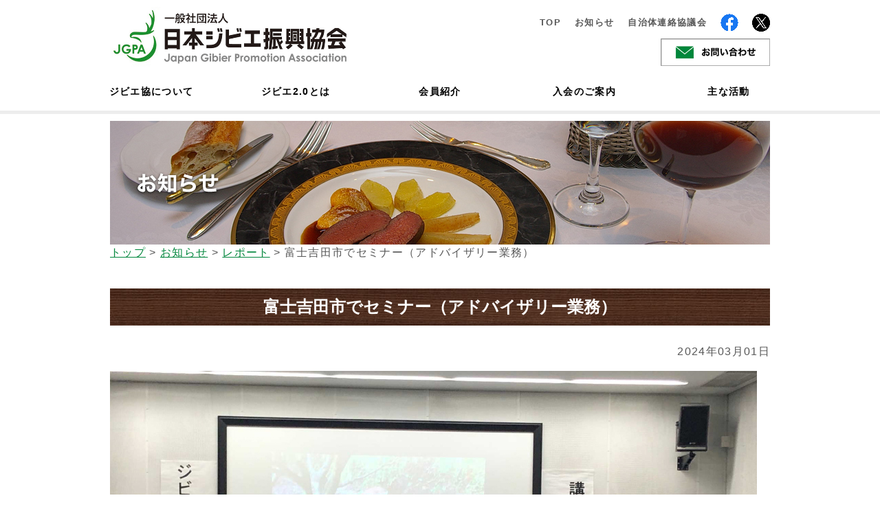

--- FILE ---
content_type: text/html; charset=UTF-8
request_url: https://www.gibier.or.jp/topics/9768/
body_size: 12244
content:
<!-- 20230729 -->

<!DOCTYPE html PUBLIC "-//W3C//DTD XHTML 1.0 Strict//EN" "http://www.w3.org/TR/xhtml1/DTD/xhtml1-strict.dtd">
<html xmlns="http://www.w3.org/1999/xhtml" xml:lang="ja">
	<head>

<!-- Google Tag Manager -->
<script>(function(w,d,s,l,i){w[l]=w[l]||[];w[l].push({'gtm.start':
new Date().getTime(),event:'gtm.js'});var f=d.getElementsByTagName(s)[0],
j=d.createElement(s),dl=l!='dataLayer'?'&l='+l:'';j.async=true;j.src=
'https://www.googletagmanager.com/gtm.js?id='+i+dl;f.parentNode.insertBefore(j,f);
})(window,document,'script','dataLayer','GTM-MF6XGTF');</script>
<!-- End Google Tag Manager -->

		<meta http-equiv="Content-Type" content="text/html;charset=UTF-8" />
		<meta name="viewport" content="width=device-width, initial-scale=1.0, maximum-scale=1.0, minimum-scale=1.0">
		
			<style>img:is([sizes="auto" i], [sizes^="auto," i]) { contain-intrinsic-size: 3000px 1500px }</style>
	
		<!-- All in One SEO 4.8.3.2 - aioseo.com -->
		<title>富士吉田市でセミナー（アドバイザリー業務） | ジビエが地域を元気にする 日本ジビエ振興協会</title>
	<meta name="description" content="2月17日、山梨県富士吉田市で開催された「ジビエ衛生管理セミナー」に講師としてお招きいただきました。 富士吉田" />
	<meta name="robots" content="max-image-preview:large" />
	<meta name="author" content="gibier-admin"/>
	<link rel="canonical" href="https://www.gibier.or.jp/topics/9768/" />
	<meta name="generator" content="All in One SEO (AIOSEO) 4.8.3.2" />
		<meta property="og:locale" content="ja_JP" />
		<meta property="og:site_name" content="ジビエが地域を元気にする　日本ジビエ振興協会 | 有害鳥獣問題が深刻化する昨今において、ジビエ料理が注目を浴びています。しかしジビエ料理は野生肉を利用するので適正な処置が必要になります。日本ジビエ振興協会はジビエの正しい処理と普及を行う団体です。" />
		<meta property="og:type" content="article" />
		<meta property="og:title" content="富士吉田市でセミナー（アドバイザリー業務） | ジビエが地域を元気にする 日本ジビエ振興協会" />
		<meta property="og:description" content="2月17日、山梨県富士吉田市で開催された「ジビエ衛生管理セミナー」に講師としてお招きいただきました。 富士吉田" />
		<meta property="og:url" content="https://www.gibier.or.jp/topics/9768/" />
		<meta property="article:published_time" content="2024-03-01T12:53:51+00:00" />
		<meta property="article:modified_time" content="2024-03-01T12:55:07+00:00" />
		<meta name="twitter:card" content="summary" />
		<meta name="twitter:title" content="富士吉田市でセミナー（アドバイザリー業務） | ジビエが地域を元気にする 日本ジビエ振興協会" />
		<meta name="twitter:description" content="2月17日、山梨県富士吉田市で開催された「ジビエ衛生管理セミナー」に講師としてお招きいただきました。 富士吉田" />
		<script type="application/ld+json" class="aioseo-schema">
			{"@context":"https:\/\/schema.org","@graph":[{"@type":"Article","@id":"https:\/\/www.gibier.or.jp\/topics\/9768\/#article","name":"\u5bcc\u58eb\u5409\u7530\u5e02\u3067\u30bb\u30df\u30ca\u30fc\uff08\u30a2\u30c9\u30d0\u30a4\u30b6\u30ea\u30fc\u696d\u52d9\uff09 | \u30b8\u30d3\u30a8\u304c\u5730\u57df\u3092\u5143\u6c17\u306b\u3059\u308b \u65e5\u672c\u30b8\u30d3\u30a8\u632f\u8208\u5354\u4f1a","headline":"\u5bcc\u58eb\u5409\u7530\u5e02\u3067\u30bb\u30df\u30ca\u30fc\uff08\u30a2\u30c9\u30d0\u30a4\u30b6\u30ea\u30fc\u696d\u52d9\uff09","author":{"@id":"https:\/\/www.gibier.or.jp\/author\/gibier-admin\/#author"},"publisher":{"@id":"https:\/\/www.gibier.or.jp\/#organization"},"image":{"@type":"ImageObject","url":"https:\/\/www.gibier.or.jp\/wp-content\/uploads\/2024\/03\/2.jpg","width":941,"height":611},"datePublished":"2024-03-01T21:53:51+09:00","dateModified":"2024-03-01T21:55:07+09:00","inLanguage":"ja","mainEntityOfPage":{"@id":"https:\/\/www.gibier.or.jp\/topics\/9768\/#webpage"},"isPartOf":{"@id":"https:\/\/www.gibier.or.jp\/topics\/9768\/#webpage"},"articleSection":"\u304a\u77e5\u3089\u305b, \u30ec\u30dd\u30fc\u30c8"},{"@type":"BreadcrumbList","@id":"https:\/\/www.gibier.or.jp\/topics\/9768\/#breadcrumblist","itemListElement":[{"@type":"ListItem","@id":"https:\/\/www.gibier.or.jp#listItem","position":1,"name":"Home","item":"https:\/\/www.gibier.or.jp","nextItem":{"@type":"ListItem","@id":"https:\/\/www.gibier.or.jp\/category\/topics\/#listItem","name":"\u304a\u77e5\u3089\u305b"}},{"@type":"ListItem","@id":"https:\/\/www.gibier.or.jp\/category\/topics\/#listItem","position":2,"name":"\u304a\u77e5\u3089\u305b","item":"https:\/\/www.gibier.or.jp\/category\/topics\/","nextItem":{"@type":"ListItem","@id":"https:\/\/www.gibier.or.jp\/category\/topics\/reports\/#listItem","name":"\u30ec\u30dd\u30fc\u30c8"},"previousItem":{"@type":"ListItem","@id":"https:\/\/www.gibier.or.jp#listItem","name":"Home"}},{"@type":"ListItem","@id":"https:\/\/www.gibier.or.jp\/category\/topics\/reports\/#listItem","position":3,"name":"\u30ec\u30dd\u30fc\u30c8","item":"https:\/\/www.gibier.or.jp\/category\/topics\/reports\/","nextItem":{"@type":"ListItem","@id":"https:\/\/www.gibier.or.jp\/topics\/9768\/#listItem","name":"\u5bcc\u58eb\u5409\u7530\u5e02\u3067\u30bb\u30df\u30ca\u30fc\uff08\u30a2\u30c9\u30d0\u30a4\u30b6\u30ea\u30fc\u696d\u52d9\uff09"},"previousItem":{"@type":"ListItem","@id":"https:\/\/www.gibier.or.jp\/category\/topics\/#listItem","name":"\u304a\u77e5\u3089\u305b"}},{"@type":"ListItem","@id":"https:\/\/www.gibier.or.jp\/topics\/9768\/#listItem","position":4,"name":"\u5bcc\u58eb\u5409\u7530\u5e02\u3067\u30bb\u30df\u30ca\u30fc\uff08\u30a2\u30c9\u30d0\u30a4\u30b6\u30ea\u30fc\u696d\u52d9\uff09","previousItem":{"@type":"ListItem","@id":"https:\/\/www.gibier.or.jp\/category\/topics\/reports\/#listItem","name":"\u30ec\u30dd\u30fc\u30c8"}}]},{"@type":"Organization","@id":"https:\/\/www.gibier.or.jp\/#organization","name":"\u30b8\u30d3\u30a8\u304c\u5730\u57df\u3092\u5143\u6c17\u306b\u3059\u308b\u3000\u65e5\u672c\u30b8\u30d3\u30a8\u632f\u8208\u5354\u4f1a","description":"\u6709\u5bb3\u9ce5\u7363\u554f\u984c\u304c\u6df1\u523b\u5316\u3059\u308b\u6628\u4eca\u306b\u304a\u3044\u3066\u3001\u30b8\u30d3\u30a8\u6599\u7406\u304c\u6ce8\u76ee\u3092\u6d74\u3073\u3066\u3044\u307e\u3059\u3002\u3057\u304b\u3057\u30b8\u30d3\u30a8\u6599\u7406\u306f\u91ce\u751f\u8089\u3092\u5229\u7528\u3059\u308b\u306e\u3067\u9069\u6b63\u306a\u51e6\u7f6e\u304c\u5fc5\u8981\u306b\u306a\u308a\u307e\u3059\u3002\u65e5\u672c\u30b8\u30d3\u30a8\u632f\u8208\u5354\u4f1a\u306f\u30b8\u30d3\u30a8\u306e\u6b63\u3057\u3044\u51e6\u7406\u3068\u666e\u53ca\u3092\u884c\u3046\u56e3\u4f53\u3067\u3059\u3002","url":"https:\/\/www.gibier.or.jp\/"},{"@type":"Person","@id":"https:\/\/www.gibier.or.jp\/author\/gibier-admin\/#author","url":"https:\/\/www.gibier.or.jp\/author\/gibier-admin\/","name":"gibier-admin","image":{"@type":"ImageObject","@id":"https:\/\/www.gibier.or.jp\/topics\/9768\/#authorImage","url":"https:\/\/secure.gravatar.com\/avatar\/e9ba69abd641d1928a4bad35064882acc9e39e0a9279bcfc40d6030ee9d7de3b?s=96&d=mm&r=g","width":96,"height":96,"caption":"gibier-admin"}},{"@type":"WebPage","@id":"https:\/\/www.gibier.or.jp\/topics\/9768\/#webpage","url":"https:\/\/www.gibier.or.jp\/topics\/9768\/","name":"\u5bcc\u58eb\u5409\u7530\u5e02\u3067\u30bb\u30df\u30ca\u30fc\uff08\u30a2\u30c9\u30d0\u30a4\u30b6\u30ea\u30fc\u696d\u52d9\uff09 | \u30b8\u30d3\u30a8\u304c\u5730\u57df\u3092\u5143\u6c17\u306b\u3059\u308b \u65e5\u672c\u30b8\u30d3\u30a8\u632f\u8208\u5354\u4f1a","description":"2\u670817\u65e5\u3001\u5c71\u68a8\u770c\u5bcc\u58eb\u5409\u7530\u5e02\u3067\u958b\u50ac\u3055\u308c\u305f\u300c\u30b8\u30d3\u30a8\u885b\u751f\u7ba1\u7406\u30bb\u30df\u30ca\u30fc\u300d\u306b\u8b1b\u5e2b\u3068\u3057\u3066\u304a\u62db\u304d\u3044\u305f\u3060\u304d\u307e\u3057\u305f\u3002 \u5bcc\u58eb\u5409\u7530","inLanguage":"ja","isPartOf":{"@id":"https:\/\/www.gibier.or.jp\/#website"},"breadcrumb":{"@id":"https:\/\/www.gibier.or.jp\/topics\/9768\/#breadcrumblist"},"author":{"@id":"https:\/\/www.gibier.or.jp\/author\/gibier-admin\/#author"},"creator":{"@id":"https:\/\/www.gibier.or.jp\/author\/gibier-admin\/#author"},"image":{"@type":"ImageObject","url":"https:\/\/www.gibier.or.jp\/wp-content\/uploads\/2024\/03\/2.jpg","@id":"https:\/\/www.gibier.or.jp\/topics\/9768\/#mainImage","width":941,"height":611},"primaryImageOfPage":{"@id":"https:\/\/www.gibier.or.jp\/topics\/9768\/#mainImage"},"datePublished":"2024-03-01T21:53:51+09:00","dateModified":"2024-03-01T21:55:07+09:00"},{"@type":"WebSite","@id":"https:\/\/www.gibier.or.jp\/#website","url":"https:\/\/www.gibier.or.jp\/","name":"\u30b8\u30d3\u30a8\u304c\u5730\u57df\u3092\u5143\u6c17\u306b\u3059\u308b\u3000\u65e5\u672c\u30b8\u30d3\u30a8\u632f\u8208\u5354\u4f1a","description":"\u6709\u5bb3\u9ce5\u7363\u554f\u984c\u304c\u6df1\u523b\u5316\u3059\u308b\u6628\u4eca\u306b\u304a\u3044\u3066\u3001\u30b8\u30d3\u30a8\u6599\u7406\u304c\u6ce8\u76ee\u3092\u6d74\u3073\u3066\u3044\u307e\u3059\u3002\u3057\u304b\u3057\u30b8\u30d3\u30a8\u6599\u7406\u306f\u91ce\u751f\u8089\u3092\u5229\u7528\u3059\u308b\u306e\u3067\u9069\u6b63\u306a\u51e6\u7f6e\u304c\u5fc5\u8981\u306b\u306a\u308a\u307e\u3059\u3002\u65e5\u672c\u30b8\u30d3\u30a8\u632f\u8208\u5354\u4f1a\u306f\u30b8\u30d3\u30a8\u306e\u6b63\u3057\u3044\u51e6\u7406\u3068\u666e\u53ca\u3092\u884c\u3046\u56e3\u4f53\u3067\u3059\u3002","inLanguage":"ja","publisher":{"@id":"https:\/\/www.gibier.or.jp\/#organization"}}]}
		</script>
		<!-- All in One SEO -->

<link rel="alternate" type="application/rss+xml" title="ジビエが地域を元気にする　日本ジビエ振興協会 &raquo; 富士吉田市でセミナー（アドバイザリー業務） のコメントのフィード" href="https://www.gibier.or.jp/topics/9768/feed/" />
<script type="text/javascript">
/* <![CDATA[ */
window._wpemojiSettings = {"baseUrl":"https:\/\/s.w.org\/images\/core\/emoji\/16.0.1\/72x72\/","ext":".png","svgUrl":"https:\/\/s.w.org\/images\/core\/emoji\/16.0.1\/svg\/","svgExt":".svg","source":{"concatemoji":"https:\/\/www.gibier.or.jp\/wp-includes\/js\/wp-emoji-release.min.js?ver=6.8.3"}};
/*! This file is auto-generated */
!function(s,n){var o,i,e;function c(e){try{var t={supportTests:e,timestamp:(new Date).valueOf()};sessionStorage.setItem(o,JSON.stringify(t))}catch(e){}}function p(e,t,n){e.clearRect(0,0,e.canvas.width,e.canvas.height),e.fillText(t,0,0);var t=new Uint32Array(e.getImageData(0,0,e.canvas.width,e.canvas.height).data),a=(e.clearRect(0,0,e.canvas.width,e.canvas.height),e.fillText(n,0,0),new Uint32Array(e.getImageData(0,0,e.canvas.width,e.canvas.height).data));return t.every(function(e,t){return e===a[t]})}function u(e,t){e.clearRect(0,0,e.canvas.width,e.canvas.height),e.fillText(t,0,0);for(var n=e.getImageData(16,16,1,1),a=0;a<n.data.length;a++)if(0!==n.data[a])return!1;return!0}function f(e,t,n,a){switch(t){case"flag":return n(e,"\ud83c\udff3\ufe0f\u200d\u26a7\ufe0f","\ud83c\udff3\ufe0f\u200b\u26a7\ufe0f")?!1:!n(e,"\ud83c\udde8\ud83c\uddf6","\ud83c\udde8\u200b\ud83c\uddf6")&&!n(e,"\ud83c\udff4\udb40\udc67\udb40\udc62\udb40\udc65\udb40\udc6e\udb40\udc67\udb40\udc7f","\ud83c\udff4\u200b\udb40\udc67\u200b\udb40\udc62\u200b\udb40\udc65\u200b\udb40\udc6e\u200b\udb40\udc67\u200b\udb40\udc7f");case"emoji":return!a(e,"\ud83e\udedf")}return!1}function g(e,t,n,a){var r="undefined"!=typeof WorkerGlobalScope&&self instanceof WorkerGlobalScope?new OffscreenCanvas(300,150):s.createElement("canvas"),o=r.getContext("2d",{willReadFrequently:!0}),i=(o.textBaseline="top",o.font="600 32px Arial",{});return e.forEach(function(e){i[e]=t(o,e,n,a)}),i}function t(e){var t=s.createElement("script");t.src=e,t.defer=!0,s.head.appendChild(t)}"undefined"!=typeof Promise&&(o="wpEmojiSettingsSupports",i=["flag","emoji"],n.supports={everything:!0,everythingExceptFlag:!0},e=new Promise(function(e){s.addEventListener("DOMContentLoaded",e,{once:!0})}),new Promise(function(t){var n=function(){try{var e=JSON.parse(sessionStorage.getItem(o));if("object"==typeof e&&"number"==typeof e.timestamp&&(new Date).valueOf()<e.timestamp+604800&&"object"==typeof e.supportTests)return e.supportTests}catch(e){}return null}();if(!n){if("undefined"!=typeof Worker&&"undefined"!=typeof OffscreenCanvas&&"undefined"!=typeof URL&&URL.createObjectURL&&"undefined"!=typeof Blob)try{var e="postMessage("+g.toString()+"("+[JSON.stringify(i),f.toString(),p.toString(),u.toString()].join(",")+"));",a=new Blob([e],{type:"text/javascript"}),r=new Worker(URL.createObjectURL(a),{name:"wpTestEmojiSupports"});return void(r.onmessage=function(e){c(n=e.data),r.terminate(),t(n)})}catch(e){}c(n=g(i,f,p,u))}t(n)}).then(function(e){for(var t in e)n.supports[t]=e[t],n.supports.everything=n.supports.everything&&n.supports[t],"flag"!==t&&(n.supports.everythingExceptFlag=n.supports.everythingExceptFlag&&n.supports[t]);n.supports.everythingExceptFlag=n.supports.everythingExceptFlag&&!n.supports.flag,n.DOMReady=!1,n.readyCallback=function(){n.DOMReady=!0}}).then(function(){return e}).then(function(){var e;n.supports.everything||(n.readyCallback(),(e=n.source||{}).concatemoji?t(e.concatemoji):e.wpemoji&&e.twemoji&&(t(e.twemoji),t(e.wpemoji)))}))}((window,document),window._wpemojiSettings);
/* ]]> */
</script>
<link rel='stylesheet' id='ai1ec_style-css' href='//www.gibier.or.jp/wp-content/plugins/all-in-one-event-calendar/public/themes-ai1ec/vortex/css/ai1ec_parsed_css.css?ver=3.0.0' type='text/css' media='all' />
<style id='wp-emoji-styles-inline-css' type='text/css'>

	img.wp-smiley, img.emoji {
		display: inline !important;
		border: none !important;
		box-shadow: none !important;
		height: 1em !important;
		width: 1em !important;
		margin: 0 0.07em !important;
		vertical-align: -0.1em !important;
		background: none !important;
		padding: 0 !important;
	}
</style>
<link rel='stylesheet' id='wp-block-library-css' href='https://www.gibier.or.jp/wp-includes/css/dist/block-library/style.min.css?ver=6.8.3' type='text/css' media='all' />
<style id='classic-theme-styles-inline-css' type='text/css'>
/*! This file is auto-generated */
.wp-block-button__link{color:#fff;background-color:#32373c;border-radius:9999px;box-shadow:none;text-decoration:none;padding:calc(.667em + 2px) calc(1.333em + 2px);font-size:1.125em}.wp-block-file__button{background:#32373c;color:#fff;text-decoration:none}
</style>
<style id='global-styles-inline-css' type='text/css'>
:root{--wp--preset--aspect-ratio--square: 1;--wp--preset--aspect-ratio--4-3: 4/3;--wp--preset--aspect-ratio--3-4: 3/4;--wp--preset--aspect-ratio--3-2: 3/2;--wp--preset--aspect-ratio--2-3: 2/3;--wp--preset--aspect-ratio--16-9: 16/9;--wp--preset--aspect-ratio--9-16: 9/16;--wp--preset--color--black: #000000;--wp--preset--color--cyan-bluish-gray: #abb8c3;--wp--preset--color--white: #ffffff;--wp--preset--color--pale-pink: #f78da7;--wp--preset--color--vivid-red: #cf2e2e;--wp--preset--color--luminous-vivid-orange: #ff6900;--wp--preset--color--luminous-vivid-amber: #fcb900;--wp--preset--color--light-green-cyan: #7bdcb5;--wp--preset--color--vivid-green-cyan: #00d084;--wp--preset--color--pale-cyan-blue: #8ed1fc;--wp--preset--color--vivid-cyan-blue: #0693e3;--wp--preset--color--vivid-purple: #9b51e0;--wp--preset--gradient--vivid-cyan-blue-to-vivid-purple: linear-gradient(135deg,rgba(6,147,227,1) 0%,rgb(155,81,224) 100%);--wp--preset--gradient--light-green-cyan-to-vivid-green-cyan: linear-gradient(135deg,rgb(122,220,180) 0%,rgb(0,208,130) 100%);--wp--preset--gradient--luminous-vivid-amber-to-luminous-vivid-orange: linear-gradient(135deg,rgba(252,185,0,1) 0%,rgba(255,105,0,1) 100%);--wp--preset--gradient--luminous-vivid-orange-to-vivid-red: linear-gradient(135deg,rgba(255,105,0,1) 0%,rgb(207,46,46) 100%);--wp--preset--gradient--very-light-gray-to-cyan-bluish-gray: linear-gradient(135deg,rgb(238,238,238) 0%,rgb(169,184,195) 100%);--wp--preset--gradient--cool-to-warm-spectrum: linear-gradient(135deg,rgb(74,234,220) 0%,rgb(151,120,209) 20%,rgb(207,42,186) 40%,rgb(238,44,130) 60%,rgb(251,105,98) 80%,rgb(254,248,76) 100%);--wp--preset--gradient--blush-light-purple: linear-gradient(135deg,rgb(255,206,236) 0%,rgb(152,150,240) 100%);--wp--preset--gradient--blush-bordeaux: linear-gradient(135deg,rgb(254,205,165) 0%,rgb(254,45,45) 50%,rgb(107,0,62) 100%);--wp--preset--gradient--luminous-dusk: linear-gradient(135deg,rgb(255,203,112) 0%,rgb(199,81,192) 50%,rgb(65,88,208) 100%);--wp--preset--gradient--pale-ocean: linear-gradient(135deg,rgb(255,245,203) 0%,rgb(182,227,212) 50%,rgb(51,167,181) 100%);--wp--preset--gradient--electric-grass: linear-gradient(135deg,rgb(202,248,128) 0%,rgb(113,206,126) 100%);--wp--preset--gradient--midnight: linear-gradient(135deg,rgb(2,3,129) 0%,rgb(40,116,252) 100%);--wp--preset--font-size--small: 13px;--wp--preset--font-size--medium: 20px;--wp--preset--font-size--large: 36px;--wp--preset--font-size--x-large: 42px;--wp--preset--spacing--20: 0.44rem;--wp--preset--spacing--30: 0.67rem;--wp--preset--spacing--40: 1rem;--wp--preset--spacing--50: 1.5rem;--wp--preset--spacing--60: 2.25rem;--wp--preset--spacing--70: 3.38rem;--wp--preset--spacing--80: 5.06rem;--wp--preset--shadow--natural: 6px 6px 9px rgba(0, 0, 0, 0.2);--wp--preset--shadow--deep: 12px 12px 50px rgba(0, 0, 0, 0.4);--wp--preset--shadow--sharp: 6px 6px 0px rgba(0, 0, 0, 0.2);--wp--preset--shadow--outlined: 6px 6px 0px -3px rgba(255, 255, 255, 1), 6px 6px rgba(0, 0, 0, 1);--wp--preset--shadow--crisp: 6px 6px 0px rgba(0, 0, 0, 1);}:where(.is-layout-flex){gap: 0.5em;}:where(.is-layout-grid){gap: 0.5em;}body .is-layout-flex{display: flex;}.is-layout-flex{flex-wrap: wrap;align-items: center;}.is-layout-flex > :is(*, div){margin: 0;}body .is-layout-grid{display: grid;}.is-layout-grid > :is(*, div){margin: 0;}:where(.wp-block-columns.is-layout-flex){gap: 2em;}:where(.wp-block-columns.is-layout-grid){gap: 2em;}:where(.wp-block-post-template.is-layout-flex){gap: 1.25em;}:where(.wp-block-post-template.is-layout-grid){gap: 1.25em;}.has-black-color{color: var(--wp--preset--color--black) !important;}.has-cyan-bluish-gray-color{color: var(--wp--preset--color--cyan-bluish-gray) !important;}.has-white-color{color: var(--wp--preset--color--white) !important;}.has-pale-pink-color{color: var(--wp--preset--color--pale-pink) !important;}.has-vivid-red-color{color: var(--wp--preset--color--vivid-red) !important;}.has-luminous-vivid-orange-color{color: var(--wp--preset--color--luminous-vivid-orange) !important;}.has-luminous-vivid-amber-color{color: var(--wp--preset--color--luminous-vivid-amber) !important;}.has-light-green-cyan-color{color: var(--wp--preset--color--light-green-cyan) !important;}.has-vivid-green-cyan-color{color: var(--wp--preset--color--vivid-green-cyan) !important;}.has-pale-cyan-blue-color{color: var(--wp--preset--color--pale-cyan-blue) !important;}.has-vivid-cyan-blue-color{color: var(--wp--preset--color--vivid-cyan-blue) !important;}.has-vivid-purple-color{color: var(--wp--preset--color--vivid-purple) !important;}.has-black-background-color{background-color: var(--wp--preset--color--black) !important;}.has-cyan-bluish-gray-background-color{background-color: var(--wp--preset--color--cyan-bluish-gray) !important;}.has-white-background-color{background-color: var(--wp--preset--color--white) !important;}.has-pale-pink-background-color{background-color: var(--wp--preset--color--pale-pink) !important;}.has-vivid-red-background-color{background-color: var(--wp--preset--color--vivid-red) !important;}.has-luminous-vivid-orange-background-color{background-color: var(--wp--preset--color--luminous-vivid-orange) !important;}.has-luminous-vivid-amber-background-color{background-color: var(--wp--preset--color--luminous-vivid-amber) !important;}.has-light-green-cyan-background-color{background-color: var(--wp--preset--color--light-green-cyan) !important;}.has-vivid-green-cyan-background-color{background-color: var(--wp--preset--color--vivid-green-cyan) !important;}.has-pale-cyan-blue-background-color{background-color: var(--wp--preset--color--pale-cyan-blue) !important;}.has-vivid-cyan-blue-background-color{background-color: var(--wp--preset--color--vivid-cyan-blue) !important;}.has-vivid-purple-background-color{background-color: var(--wp--preset--color--vivid-purple) !important;}.has-black-border-color{border-color: var(--wp--preset--color--black) !important;}.has-cyan-bluish-gray-border-color{border-color: var(--wp--preset--color--cyan-bluish-gray) !important;}.has-white-border-color{border-color: var(--wp--preset--color--white) !important;}.has-pale-pink-border-color{border-color: var(--wp--preset--color--pale-pink) !important;}.has-vivid-red-border-color{border-color: var(--wp--preset--color--vivid-red) !important;}.has-luminous-vivid-orange-border-color{border-color: var(--wp--preset--color--luminous-vivid-orange) !important;}.has-luminous-vivid-amber-border-color{border-color: var(--wp--preset--color--luminous-vivid-amber) !important;}.has-light-green-cyan-border-color{border-color: var(--wp--preset--color--light-green-cyan) !important;}.has-vivid-green-cyan-border-color{border-color: var(--wp--preset--color--vivid-green-cyan) !important;}.has-pale-cyan-blue-border-color{border-color: var(--wp--preset--color--pale-cyan-blue) !important;}.has-vivid-cyan-blue-border-color{border-color: var(--wp--preset--color--vivid-cyan-blue) !important;}.has-vivid-purple-border-color{border-color: var(--wp--preset--color--vivid-purple) !important;}.has-vivid-cyan-blue-to-vivid-purple-gradient-background{background: var(--wp--preset--gradient--vivid-cyan-blue-to-vivid-purple) !important;}.has-light-green-cyan-to-vivid-green-cyan-gradient-background{background: var(--wp--preset--gradient--light-green-cyan-to-vivid-green-cyan) !important;}.has-luminous-vivid-amber-to-luminous-vivid-orange-gradient-background{background: var(--wp--preset--gradient--luminous-vivid-amber-to-luminous-vivid-orange) !important;}.has-luminous-vivid-orange-to-vivid-red-gradient-background{background: var(--wp--preset--gradient--luminous-vivid-orange-to-vivid-red) !important;}.has-very-light-gray-to-cyan-bluish-gray-gradient-background{background: var(--wp--preset--gradient--very-light-gray-to-cyan-bluish-gray) !important;}.has-cool-to-warm-spectrum-gradient-background{background: var(--wp--preset--gradient--cool-to-warm-spectrum) !important;}.has-blush-light-purple-gradient-background{background: var(--wp--preset--gradient--blush-light-purple) !important;}.has-blush-bordeaux-gradient-background{background: var(--wp--preset--gradient--blush-bordeaux) !important;}.has-luminous-dusk-gradient-background{background: var(--wp--preset--gradient--luminous-dusk) !important;}.has-pale-ocean-gradient-background{background: var(--wp--preset--gradient--pale-ocean) !important;}.has-electric-grass-gradient-background{background: var(--wp--preset--gradient--electric-grass) !important;}.has-midnight-gradient-background{background: var(--wp--preset--gradient--midnight) !important;}.has-small-font-size{font-size: var(--wp--preset--font-size--small) !important;}.has-medium-font-size{font-size: var(--wp--preset--font-size--medium) !important;}.has-large-font-size{font-size: var(--wp--preset--font-size--large) !important;}.has-x-large-font-size{font-size: var(--wp--preset--font-size--x-large) !important;}
:where(.wp-block-post-template.is-layout-flex){gap: 1.25em;}:where(.wp-block-post-template.is-layout-grid){gap: 1.25em;}
:where(.wp-block-columns.is-layout-flex){gap: 2em;}:where(.wp-block-columns.is-layout-grid){gap: 2em;}
:root :where(.wp-block-pullquote){font-size: 1.5em;line-height: 1.6;}
</style>
<link rel='stylesheet' id='easingslider-css' href='https://www.gibier.or.jp/wp-content/plugins/easing-slider/assets/css/public.min.css?ver=3.0.8' type='text/css' media='all' />
<style id='akismet-widget-style-inline-css' type='text/css'>

			.a-stats {
				--akismet-color-mid-green: #357b49;
				--akismet-color-white: #fff;
				--akismet-color-light-grey: #f6f7f7;

				max-width: 350px;
				width: auto;
			}

			.a-stats * {
				all: unset;
				box-sizing: border-box;
			}

			.a-stats strong {
				font-weight: 600;
			}

			.a-stats a.a-stats__link,
			.a-stats a.a-stats__link:visited,
			.a-stats a.a-stats__link:active {
				background: var(--akismet-color-mid-green);
				border: none;
				box-shadow: none;
				border-radius: 8px;
				color: var(--akismet-color-white);
				cursor: pointer;
				display: block;
				font-family: -apple-system, BlinkMacSystemFont, 'Segoe UI', 'Roboto', 'Oxygen-Sans', 'Ubuntu', 'Cantarell', 'Helvetica Neue', sans-serif;
				font-weight: 500;
				padding: 12px;
				text-align: center;
				text-decoration: none;
				transition: all 0.2s ease;
			}

			/* Extra specificity to deal with TwentyTwentyOne focus style */
			.widget .a-stats a.a-stats__link:focus {
				background: var(--akismet-color-mid-green);
				color: var(--akismet-color-white);
				text-decoration: none;
			}

			.a-stats a.a-stats__link:hover {
				filter: brightness(110%);
				box-shadow: 0 4px 12px rgba(0, 0, 0, 0.06), 0 0 2px rgba(0, 0, 0, 0.16);
			}

			.a-stats .count {
				color: var(--akismet-color-white);
				display: block;
				font-size: 1.5em;
				line-height: 1.4;
				padding: 0 13px;
				white-space: nowrap;
			}
		
</style>
<link rel='stylesheet' id='wp-pagenavi-css' href='https://www.gibier.or.jp/wp-content/plugins/wp-pagenavi/pagenavi-css.css?ver=2.70' type='text/css' media='all' />
<script type="text/javascript" src="https://www.gibier.or.jp/wp-includes/js/jquery/jquery.min.js?ver=3.7.1" id="jquery-core-js"></script>
<script type="text/javascript" src="https://www.gibier.or.jp/wp-includes/js/jquery/jquery-migrate.min.js?ver=3.4.1" id="jquery-migrate-js"></script>
<script type="text/javascript" src="https://www.gibier.or.jp/wp-content/plugins/easing-slider/assets/js/public.min.js?ver=3.0.8" id="easingslider-js"></script>
<link rel="https://api.w.org/" href="https://www.gibier.or.jp/wp-json/" /><link rel="alternate" title="JSON" type="application/json" href="https://www.gibier.or.jp/wp-json/wp/v2/posts/9768" /><link rel="EditURI" type="application/rsd+xml" title="RSD" href="https://www.gibier.or.jp/xmlrpc.php?rsd" />
<meta name="generator" content="WordPress 6.8.3" />
<link rel="alternate" title="oEmbed (JSON)" type="application/json+oembed" href="https://www.gibier.or.jp/wp-json/oembed/1.0/embed?url=https%3A%2F%2Fwww.gibier.or.jp%2Ftopics%2F9768%2F" />
<link rel="alternate" title="oEmbed (XML)" type="text/xml+oembed" href="https://www.gibier.or.jp/wp-json/oembed/1.0/embed?url=https%3A%2F%2Fwww.gibier.or.jp%2Ftopics%2F9768%2F&#038;format=xml" />
<style>.simplemap img{max-width:none !important;padding:0 !important;margin:0 !important;}.staticmap,.staticmap img{max-width:100% !important;height:auto !important;}.simplemap .simplemap-content{display:none;}</style>
<script>var google_map_api_key = "AIzaSyBTWbakfpwmpu3yfoJbDXBzdt7cpP1O8mk";</script>		<link rel="shortcut icon" href="/wp-content/themes/gibier.or.jp/images/favicon.ico" type="image/x-icon">
		<link rel="stylesheet" href="https://www.gibier.or.jp/wp-content/themes/gibier.or.jp/style.css?20251127">
		<link rel="stylesheet" href="https://www.gibier.or.jp/wp-content/themes/gibier.or.jp/css/utility.css">
		<link rel="stylesheet" href="https://www.gibier.or.jp/wp-content/themes/gibier.or.jp/js/flexslider/flexslider.css" />
		<link rel="stylesheet" href="https://www.gibier.or.jp/wp-content/themes/gibier.or.jp/css/jquery.sidr.dark.css">
		<link rel="stylesheet" href="https://www.gibier.or.jp/wp-content/themes/gibier.or.jp/css/bootstrap.css">
		<link rel="stylesheet" href="https://www.gibier.or.jp/wp-content/themes/gibier.or.jp/mfp.statics/mailformpro.css" type="text/css" />
		<link rel='stylesheet' href="https://use.fontawesome.com/releases/v5.4.1/css/all.css">
		<script type="text/javascript" src="https://www.gibier.or.jp/wp-content/themes/gibier.or.jp/js/jquery.easing.1.3.js"></script>
		<script type="text/javascript" src="https://www.gibier.or.jp/wp-content/themes/gibier.or.jp/js/jquery.imagemapster.js"></script>
		<script type="text/javascript" src="https://www.gibier.or.jp/wp-content/themes/gibier.or.jp/js/smartRollover.js"></script>
		<script type="text/javascript" src="https://www.gibier.or.jp/wp-content/themes/gibier.or.jp/js/jquery.smoothScroll.js"></script>
		<script type="text/javascript" src="https://www.gibier.or.jp/wp-content/themes/gibier.or.jp/js/pagetop.js"></script>
		<script type="text/javascript" src="https://www.gibier.or.jp/wp-content/themes/gibier.or.jp/js/flexslider/jquery.flexslider.js"></script>
		<script type="text/javascript" src="https://www.gibier.or.jp/wp-content/themes/gibier.or.jp/js/jquery.sidr.min.js"></script>
		<script>
			jQuery(function($){
				$('#simple-menu').sidr({
					name: 'sidr',
					side: 'left' // By default
				});
				$('body').click(function() {
					$.sidr('close', 'sidr');
				});
			});
		</script>
		<link rel="stylesheet" href="https://www.gibier.or.jp/wp-content/themes/gibier.or.jp/js/lightbox/css/lightbox.css" type="text/css" media="screen" />
		<script src="https://www.gibier.or.jp/wp-content/themes/gibier.or.jp/js/lightbox/lightbox.js" type="text/javascript"></script>
		<script type="text/javascript" charset="utf-8">
			jQuery(function($){
				$(window).load(function() {
					$('.flexslider').flexslider();
				});
			});
		</script>
		<link rel="stylesheet" type="text/css" href="https://www.gibier.or.jp/wp-content/themes/gibier.or.jp/js/lightcase/css/lightcase.css">
		<script type="text/javascript" src="https://www.gibier.or.jp/wp-content/themes/gibier.or.jp/js/lightcase/js/lightcase.js"></script>
		<script type="text/javascript">
			jQuery(document).ready(function($) {
				$('a[data-rel^=lightcase]').lightcase({
			transition: 'fade',
			showSequenceInfo: false,
			showCaption: false
		}
				);
			});
		</script>
	</head>
	<body class="wp-singular post-template-default single single-post postid-9768 single-format-standard wp-theme-gibierorjp">

<!-- Google Tag Manager (noscript) -->
<noscript><iframe src="https://www.googletagmanager.com/ns.html?id=GTM-MF6XGTF"
height="0" width="0" style="display:none;visibility:hidden"></iframe></noscript>
<!-- End Google Tag Manager (noscript) -->

			<div id="top"></div>
				<div id="header">
					<div id="header_logo">
						<h1><a href="https://www.gibier.or.jp"><img src="https://www.gibier.or.jp/wp-content/themes/gibier.or.jp/images/header/logo.jpg" alt="日本ジビエ振興協会は、ジビエ料理の普及拡大によって増え続ける鳥獣被害を減らし、地域の活性化や社会貢献の実現を目指しています。" width="350" /></a></h1>
					</div>
					<div id="header_r">
						<ul id="header_navi">
							<li><a href="https://www.gibier.or.jp">TOP</a></li>
							<li><a href="https://www.gibier.or.jp/topics/">お知らせ</a></li>
<!--
							<li><a href="https://www.gibier.or.jp/membership/">入会のご案内</a></li>
-->
							<li><a href="https://www.gibier.or.jp/munic/">自治体連絡協議会</a></li>
<!--
							<li><a href="https://www.gibier.or.jp/gogogibier/">GO GO GIBIER!</a></li>
							<li><a href="https://www.gibier.or.jp/gibiercar/" target="_blank"><img src="https://www.gibier.or.jp/wp-content/themes/gibier.or.jp/images/header/navi/gibiercar_off.gif" alt="ジビエカー特設サイト" /></a></li>
							<li><a href="https://www.gibier.or.jp/link/"><img src="https://www.gibier.or.jp/wp-content/themes/gibier.or.jp/images/header/navi/link_off.gif" alt="リンク" /></a></li>
-->
							<li><a href="https://www.facebook.com/gibier.jp" target="_blank"><img src="https://www.gibier.or.jp/wp-content/themes/gibier.or.jp/images/header/navi/fb_logo.png" alt="FACEBOOK" /></a></li>
							<li><a href="https://twitter.com/JGPA_29" target="_blank"><img src="https://www.gibier.or.jp/wp-content/themes/gibier.or.jp/images/header/navi/x_logo.png" alt="X" /></a></li>
<!--
							<li><a href="https://www.instagram.com/japan_gibier_" target="_blank"><img src="https://www.gibier.or.jp/wp-content/themes/gibier.or.jp/images/header/navi/instagram_logo.png" alt="Instagram" /></a></li>
-->
						</ul>
						
						<a href="https://www.gibier.or.jp/contact/">
							<img src="https://www.gibier.or.jp/wp-content/themes/gibier.or.jp/images/header/contact_off.png" alt="お問合せ" class="fl_right clear pt10" width="159" />
						</a>
<!--
						<a href="https://www.gibier.or.jp/order/">
							<img src="https://www.gibier.or.jp/wp-content/themes/gibier.or.jp/images/header/order_off.png" alt="ジビエ関連商品" class="fl_right pt10 mr10" width="159" />
						</a>
-->
<!--
						<a href="https://www.gibier.or.jp/handbook/">
							<img src="https://www.gibier.or.jp/wp-content/themes/gibier.or.jp/images/header/handbook_off.png" alt="ハンドブック" class="fl_right pt10 mr10" width="159" />
						</a>
-->
					</div><!--#header_r-->
				</div><!--#header-->
				<div id="gnavi">
					<ul>
						<li>
							<a href="/info/">ジビエ協について</a>
						</li>
						<li>
							<a href="/info/gibier2/">ジビエ2.0とは</a>
						</li>
						<li>
							<a href="/member/">会員紹介</a>
						</li>
						<li>
							<a href="/membership/">入会のご案内</a>
						</li>
						<li>
							<a href="/new_pgm/">主な活動</a>
						</li>
<!--
						<li>
							<a href="/gibier/">ジビエとは</a>
						</li>
						<li>
							<a href="/rule/">流通と衛生管理</a>
						</li>
						<li>
							<a href="/certification/">国産ジビエ<br>認証制度</a>
						</li>
						<li>
							<a href="/calendar/">
								<img src="https://www.gibier.or.jp/wp-content/themes/gibier.or.jp/images/gnavi/calendar_off.png" alt="講習・イベントカレンダー" />
							</a>
						</li>
						<li>
							<a href="/seminar/">講師派遣</a>
						</li>
						<li>
							<a href="/movie/">動画教材</a>
						</li>
						<li>
							<a href="/recipe/">ジビエ料理<br>レシピ</a>
						</li>
						<li>
							<a href="/munic/">ジビエ振興自治体<br>連絡協議会</a>
						</li>
-->
					</ul>
				</div><!--#gnavi-->
<!--#mh_top-->
				<div id="m_header">
					<a id="simple-menu" href="#sidr"><img alt="mobile menu open" src="https://www.gibier.or.jp/wp-content/themes/gibier.or.jp/images/header/m_menu.gif"></a>
					<div id="sidr">
						<ul>
							<li><a href="https://www.gibier.or.jp">トップページ</a></li>
							<li>
								<a href="/info/">ジビエ協について</a>
							</li>
							<li>
								<a href="/info/gibier2/">ジビエ2.0とは</a>
							</li>
							<li>
								<a href="/member/">会員紹介</a>
							</li>
							<li>
								<a href="/membership/">入会のご案内</a>
							</li>
							<li>
								<a href="/new_pgm/">主な活動</a>
							</li>
<!--							
							<li>
								<a href="/seminar/">講師派遣</a>
							</li>
-->
							<li><a href="/topics/">お知らせ</a></li>
<!--
							<li><a href="/membership/">入会案内</a></li>
-->
							<li><a href="/contact/">お問い合わせ</a></li>
							<li>
								<a href="/munic/">ジビエ振興自治体連絡協議会</a>
							</li>
<!--
							<li>
								<a href="/gogogibier/">GO GO GIBIER!</a>
							</li>
-->
							<li><a href="https://www.facebook.com/gibier.jp" target="_blank">FACEBOOK</a></li>
							<li><a href="https://twitter.com/JGPA_29" target="_blank">X</a></li>
<!--
							<li><a href="https://www.instagram.com/japan_gibier_" target="_blank">Instagram</a></li>
-->
<!--
							<li>
								<a href="/gibiercar/">ジビエカー紹介サイト</a>
							</li>
							<li><a href="/link/">リンク</a></li>
-->
						</ul>
						<a href="#" onclick="jQuery.sidr('close', 'sidr');">メニューを閉じる</a>
					</div>
					<div id="m_title">
						<h1><a href="https://www.gibier.or.jp"><img src="https://www.gibier.or.jp/wp-content/themes/gibier.or.jp/images/header/logo.jpg" alt="日本ジビエ振興協会は、ジビエ料理の普及拡大によって増え続ける鳥獣被害を減らし、地域の活性化や社会貢献の実現を目指しています。" width="294" /></a></h1>					</div>
				</div>
<!--#mh_top END-->
			<div id="wrapper">
<div id="page_img">
	<div class="area">
		<img src="https://www.gibier.or.jp/wp-content/themes/gibier.or.jp/images/contents/topics/pagetitle.jpg" alt="トピックス" />
	</div>
</div>

		<div class="breadcrumbs">
			<!-- Breadcrumb NavXT 7.4.1 -->
<span property="itemListElement" typeof="ListItem"><a property="item" typeof="WebPage" title="ジビエが地域を元気にする　日本ジビエ振興協会へ移動" href="https://www.gibier.or.jp" class="home"><span property="name">トップ</span></a><meta property="position" content="1"></span> &gt; <span property="itemListElement" typeof="ListItem"><a property="item" typeof="WebPage" title="お知らせのカテゴリーアーカイブへ移動" href="https://www.gibier.or.jp/category/topics/" class="taxonomy category"><span property="name">お知らせ</span></a><meta property="position" content="2"></span> &gt; <span property="itemListElement" typeof="ListItem"><a property="item" typeof="WebPage" title="レポートのカテゴリーアーカイブへ移動" href="https://www.gibier.or.jp/category/topics/reports/" class="taxonomy category"><span property="name">レポート</span></a><meta property="position" content="3"></span> &gt; <span property="itemListElement" typeof="ListItem"><span property="name">富士吉田市でセミナー（アドバイザリー業務）</span><meta property="position" content="4"></span>		</div>
			<div id="contents">
<div id="post">
	<h2>富士吉田市でセミナー（アドバイザリー業務）</h2>
	<div class="cf"></div>
	<p id="date" class="right">2024年03月01日</p>
	<p><a href="https://www.gibier.or.jp/wp-content/uploads/2024/03/2.jpg"><img class="aligncenter size-full wp-image-9769" src="https://www.gibier.or.jp/wp-content/uploads/2024/03/2.jpg" alt="" width="941" height="611" /></a></p>
<p>2月17日、山梨県富士吉田市で開催された「ジビエ衛生管理セミナー」に講師としてお招きいただきました。</p>
<p>富士吉田市は、令和5年度から2カ年で弊会との「アドバイザリー業務委託契約」を締結しており、本セミナーもその一環として開催されたもの。今回は止め刺しや運搬等、捕獲時の衛生管理を中心に講義いたしました。講師は国産ジビエセンター責任者で、<a href="https://www.fujimikogen-farm-nagano.jp/" target="_blank" rel="noopener">食肉処理施設「信州富士見高原ファーム」</a>（長野県）の代表・戸井口裕貴氏に務めていただいたほか、弊会事務局長の鮎澤も登壇し、ガイドラインや法制度についてお話しいたしました。</p>
<p>&nbsp;</p>
<p>参加者は捕獲従事者（狩猟者）、食肉処理施設事業者等、46名。皆さん非常に熱心に聞き入ってくださり、施設の稼働が始まれば、より一層高品質なジビエが生産されることが期待されます。</p>
<p>富士吉田市の食肉処理施設は、<a href="https://event.rakuten.co.jp/furusato/crowdfunding/project/2023/0091/" target="_blank" rel="noopener">2023年7月～10月にクラウドファンディングで建設費用を募り</a>、4億円以上の寄付を達成しています。施設の稼働が始まれば、ますます市内外からの注目度、期待も高くなるでしょう。国産ジビエ認証の取得も予定しているとのこと。安全で質の高いジビエの生産とともに、地域経済の活性化、富士山の自然に対する鹿の食害の低減などに寄与するよう、弊会も及ばずながら引き続きお手伝いしてまいります。</p>
<p>※<a href="https://www.gibier.or.jp/contact/">アドバイザリー業務については、弊会までお問い合わせください</a>。</p>
<p>&nbsp;</p>
	<div class="post_link">
		<div class="previous"><b>前の記事</b><br><a href="https://www.gibier.or.jp/topics/9754/" rel="prev">« 消費者に向けたジビエセミナーを開催！</a></div>
		<div class="next"><b>次の記事</b><br><a href="https://www.gibier.or.jp/topics/9781/" rel="next"> 静岡県主催研修会で講演！継続したジビエ利活用へ！ »</a></div>
	</div><!--#post_link-->
</div><!--#post-->
			</div><!--#contents-->
		</div><!--#wrapper-->

		<p class="pagetop"><a href="#top"><img src="https://www.gibier.or.jp/wp-content/themes/gibier.or.jp/images/footer/to_top.png"></a></p>
	<div id="footer">
		<div id="footer_area">
			<div id="footer_logo">
				<a href="/"><img src="https://www.gibier.or.jp/wp-content/themes/gibier.or.jp/images/footer/logo.jpg" alt="一般社団法人日本ジビエ振興協会" width="240"></a>
				<p>
					長野県茅野市北山5513-142
					（<a href="https://goo.gl/maps/QvELniKMNju" target="_blank">地図</a>）
				</p>
			</div>
			<div id="footer_r">
				<p class="footer_message">
					日本ジビエ振興協会は、ジビエ料理の普及拡大によって増え続ける鳥獣被害を減らし、地域の活性化や社会貢献の実現を目指しています。
				</p>
			</div>
<!--
			<div id="footer_attention">
				<h2>注目コンテンツ</h2>
				<ul>
					<li>
						<a href="https://www.gibier.or.jp/seminar2021/"><img src="https://www.gibier.or.jp/wp-content/themes/gibier.or.jp/images/contents/top/banner_cooking_seminar_2021.gif" alt="ジビエ料理セミナー" class="mb15 hoverimg"></a>
					</li>
					<li>
						<a href="https://www.gibier.or.jp/seminar2019/"><img src="https://www.gibier.or.jp/wp-content/themes/gibier.or.jp/images/contents/top/banner_seminar_off.jpg" alt="プロ向けジビエ料理セミナー" class="mb15"></a>
						<a href="https://www.gibier.or.jp/onlineseminar2020/"><img src="https://www.gibier.or.jp/wp-content/themes/gibier.or.jp/images/contents/top/banner_onlineseminar_off.png" alt="ジビエオンラインセミナー"></a>
					</li>
					<li>
						<a href="https://www.gibier.or.jp/recipe/"><span class="recipe_banner"><img src="https://www.gibier.or.jp/wp-content/themes/gibier.or.jp/images/sidebar/banner_gibierrecipe.jpg" alt="ジビエ料理コンテスト入賞レシピ紹介"><span>ジビエ料理コンテスト<br>入賞レシピ紹介</span></span></a>
					</li>
					<li>
						<a href="https://www.gibier.or.jp/summit/no06/"><img src="https://www.gibier.or.jp/wp-content/themes/gibier.or.jp/images/contents/top/banner_summit_off.jpg" alt="日本ジビエサミット" width="210" class="mb15"></a>
					</li>
					<li>
						<a href="https://www.gibier-fair.jp/" target="_blank" onClick="ga('send','event','バナー','クリック','全国ジビエフェア')">
							<img src="https://www.gibier.or.jp/wp-content/themes/gibier.or.jp/images/sidebar/banner_gibierfair.png" alt="全国ジビエフェア" width="210" class="hoverimg">
						</a>
					</li>
					<li>
						<a href="https://gibierto.jp/" target="_blank">
							<img src="https://www.gibier.or.jp/wp-content/themes/gibier.or.jp/images/sidebar/banner_gibierto.jpg" alt="ジビエポータルサイト「ジビエト」" width="210" class="hoverimg">
						</a>
					</li>
			</div>
-->

			<div id="sponsor">
				<ul>
					<li>
						<a href="http://www.kuronekoyamato.co.jp/ytc/" target="_blank" onClick="ga('send','event','広告バナー','クリック','ヤマト運輸')">
							<img src="/wp-content/themes/gibier.or.jp/images/footer/yamato.gif" width="120" height="33" border="0" alt="ヤマト運輸">
						</a>
					</li>
					<li>
						<a href="https://www.zenchu-ja.or.jp/" target="_blank" onClick="ga('send','event','広告バナー','クリック','JA全中')">
							<img src="https://www.gibier.or.jp/wp-content/themes/gibier.or.jp/images/footer/banner_jazenchu.jpg" alt="JA全中" width="120">
						</a>
					</li>
				</ul>
			</div>
		</div><!--#footer_area-->
	</div><!--#footer-->
	</body>
	<script type="speculationrules">
{"prefetch":[{"source":"document","where":{"and":[{"href_matches":"\/*"},{"not":{"href_matches":["\/wp-*.php","\/wp-admin\/*","\/wp-content\/uploads\/*","\/wp-content\/*","\/wp-content\/plugins\/*","\/wp-content\/themes\/gibier.or.jp\/*","\/*\\?(.+)"]}},{"not":{"selector_matches":"a[rel~=\"nofollow\"]"}},{"not":{"selector_matches":".no-prefetch, .no-prefetch a"}}]},"eagerness":"conservative"}]}
</script>
</html>

--- FILE ---
content_type: text/css
request_url: https://www.gibier.or.jp/wp-content/themes/gibier.or.jp/css/bootstrap.css
body_size: 28900
content:
/* line 1, ../sass/my_bootstrap.scss */
.bootstrap {
  /*!
   * Bootstrap v3.3.7 (http://getbootstrap.com)
   * Copyright 2011-2016 Twitter, Inc.
   * Licensed under MIT (https://github.com/twbs/bootstrap/blob/master/LICENSE)
   */
  /*! normalize.css v3.0.3 | MIT License | github.com/necolas/normalize.css */
  /*! Source: https://github.com/h5bp/html5-boilerplate/blob/master/src/css/main.css */
  /*# sourceMappingURL=bootstrap.css.map */
}
/* line 7, ../sass/_bootstrap.scss */
.bootstrap html {
  font-family: sans-serif;
  -webkit-text-size-adjust: 100%;
  -ms-text-size-adjust: 100%;
}
/* line 12, ../sass/_bootstrap.scss */
.bootstrap body {
  margin: 0;
}
/* line 15, ../sass/_bootstrap.scss */
.bootstrap article,
.bootstrap aside,
.bootstrap details,
.bootstrap figcaption,
.bootstrap figure,
.bootstrap footer,
.bootstrap header,
.bootstrap hgroup,
.bootstrap main,
.bootstrap menu,
.bootstrap nav,
.bootstrap section,
.bootstrap summary {
  display: block;
}
/* line 30, ../sass/_bootstrap.scss */
.bootstrap audio,
.bootstrap canvas,
.bootstrap progress,
.bootstrap video {
  display: inline-block;
  vertical-align: baseline;
}
/* line 37, ../sass/_bootstrap.scss */
.bootstrap audio:not([controls]) {
  display: none;
  height: 0;
}
/* line 41, ../sass/_bootstrap.scss */
.bootstrap [hidden],
.bootstrap template {
  display: none;
}
/* line 52, ../sass/_bootstrap.scss */
.bootstrap abbr[title] {
  border-bottom: 1px dotted;
}
/* line 55, ../sass/_bootstrap.scss */
.bootstrap b,
.bootstrap strong {
  font-weight: bold;
}
/* line 59, ../sass/_bootstrap.scss */
.bootstrap dfn {
  font-style: italic;
}
/* line 62, ../sass/_bootstrap.scss */
.bootstrap h1 {
  margin: .67em 0;
  font-size: 2em;
}
/* line 66, ../sass/_bootstrap.scss */
.bootstrap mark {
  color: #000;
  background: #ff0;
}
/* line 70, ../sass/_bootstrap.scss */
.bootstrap small {
  font-size: 80%;
}
/* line 73, ../sass/_bootstrap.scss */
.bootstrap sub,
.bootstrap sup {
  position: relative;
  font-size: 75%;
  line-height: 0;
  vertical-align: baseline;
}
/* line 80, ../sass/_bootstrap.scss */
.bootstrap sup {
  top: -.5em;
}
/* line 83, ../sass/_bootstrap.scss */
.bootstrap sub {
  bottom: -.25em;
}
/* line 86, ../sass/_bootstrap.scss */
.bootstrap img {
  border: 0;
}
/* line 89, ../sass/_bootstrap.scss */
.bootstrap svg:not(:root) {
  overflow: hidden;
}
/* line 92, ../sass/_bootstrap.scss */
.bootstrap figure {
  margin: 1em 40px;
}
/* line 95, ../sass/_bootstrap.scss */
.bootstrap hr {
  height: 0;
  -webkit-box-sizing: content-box;
  -moz-box-sizing: content-box;
  box-sizing: content-box;
}
/* line 101, ../sass/_bootstrap.scss */
.bootstrap pre {
  overflow: auto;
}
/* line 104, ../sass/_bootstrap.scss */
.bootstrap code,
.bootstrap kbd,
.bootstrap pre,
.bootstrap samp {
  font-family: monospace, monospace;
  font-size: 1em;
}
/* line 111, ../sass/_bootstrap.scss */
.bootstrap button,
.bootstrap input,
.bootstrap optgroup,
.bootstrap select,
.bootstrap textarea {
  margin: 0;
  font: inherit;
  color: inherit;
}
/* line 120, ../sass/_bootstrap.scss */
.bootstrap button {
  overflow: visible;
}
/* line 123, ../sass/_bootstrap.scss */
.bootstrap button,
.bootstrap select {
  text-transform: none;
}
/* line 127, ../sass/_bootstrap.scss */
.bootstrap button,
.bootstrap html input[type="button"],
.bootstrap input[type="reset"],
.bootstrap input[type="submit"] {
  -webkit-appearance: button;
  cursor: pointer;
}
/* line 134, ../sass/_bootstrap.scss */
.bootstrap button[disabled],
.bootstrap html input[disabled] {
  cursor: default;
}
/* line 138, ../sass/_bootstrap.scss */
.bootstrap button::-moz-focus-inner,
.bootstrap input::-moz-focus-inner {
  padding: 0;
  border: 0;
}
/* line 143, ../sass/_bootstrap.scss */
.bootstrap input {
  line-height: normal;
}
/* line 146, ../sass/_bootstrap.scss */
.bootstrap input[type="checkbox"],
.bootstrap input[type="radio"] {
  -webkit-box-sizing: border-box;
  -moz-box-sizing: border-box;
  box-sizing: border-box;
  padding: 0;
}
/* line 153, ../sass/_bootstrap.scss */
.bootstrap input[type="number"]::-webkit-inner-spin-button,
.bootstrap input[type="number"]::-webkit-outer-spin-button {
  height: auto;
}
/* line 157, ../sass/_bootstrap.scss */
.bootstrap input[type="search"] {
  -webkit-box-sizing: content-box;
  -moz-box-sizing: content-box;
  box-sizing: content-box;
  -webkit-appearance: textfield;
}
/* line 163, ../sass/_bootstrap.scss */
.bootstrap input[type="search"]::-webkit-search-cancel-button,
.bootstrap input[type="search"]::-webkit-search-decoration {
  -webkit-appearance: none;
}
/* line 167, ../sass/_bootstrap.scss */
.bootstrap fieldset {
  padding: .35em .625em .75em;
  margin: 0 2px;
  border: 1px solid #c0c0c0;
}
/* line 172, ../sass/_bootstrap.scss */
.bootstrap legend {
  padding: 0;
  border: 0;
}
/* line 176, ../sass/_bootstrap.scss */
.bootstrap textarea {
  overflow: auto;
}
/* line 179, ../sass/_bootstrap.scss */
.bootstrap optgroup {
  font-weight: bold;
}
/* line 182, ../sass/_bootstrap.scss */
.bootstrap table {
  border-spacing: 0;
  border-collapse: collapse;
}
/* line 186, ../sass/_bootstrap.scss */
.bootstrap td,
.bootstrap th {
  padding: 0;
}
@media print {
  /* line 192, ../sass/_bootstrap.scss */
  .bootstrap *,
  .bootstrap *:before,
  .bootstrap *:after {
    color: #000 !important;
    text-shadow: none !important;
    background: transparent !important;
    -webkit-box-shadow: none !important;
    box-shadow: none !important;
  }
  /* line 208, ../sass/_bootstrap.scss */
  .bootstrap abbr[title]:after {
    content: " (" attr(title) ")";
  }
  /* line 215, ../sass/_bootstrap.scss */
  .bootstrap pre,
  .bootstrap blockquote {
    border: 1px solid #999;
    page-break-inside: avoid;
  }
  /* line 221, ../sass/_bootstrap.scss */
  .bootstrap thead {
    display: table-header-group;
  }
  /* line 224, ../sass/_bootstrap.scss */
  .bootstrap tr,
  .bootstrap img {
    page-break-inside: avoid;
  }
  /* line 228, ../sass/_bootstrap.scss */
  .bootstrap img {
    max-width: 100% !important;
  }
  /* line 231, ../sass/_bootstrap.scss */
  .bootstrap p,
  .bootstrap h2,
  .bootstrap h3 {
    orphans: 3;
    widows: 3;
  }
  /* line 237, ../sass/_bootstrap.scss */
  .bootstrap h2,
  .bootstrap h3 {
    page-break-after: avoid;
  }
  /* line 241, ../sass/_bootstrap.scss */
  .bootstrap .navbar {
    display: none;
  }
  /* line 244, ../sass/_bootstrap.scss */
  .bootstrap .btn > .caret,
  .bootstrap .dropup > .btn > .caret {
    border-top-color: #000 !important;
  }
  /* line 248, ../sass/_bootstrap.scss */
  .bootstrap .label {
    border: 1px solid #000;
  }
  /* line 251, ../sass/_bootstrap.scss */
  .bootstrap .table {
    border-collapse: collapse !important;
  }
  /* line 254, ../sass/_bootstrap.scss */
  .bootstrap .table td,
  .bootstrap .table th {
    background-color: #fff !important;
  }
  /* line 258, ../sass/_bootstrap.scss */
  .bootstrap .table-bordered th,
  .bootstrap .table-bordered td {
    border: 1px solid #ddd !important;
  }
}
@font-face {
  /* line 1, ../sass/my_bootstrap.scss */
  .bootstrap {
    font-family: 'Glyphicons Halflings';
    src: url("../fonts/glyphicons-halflings-regular.eot");
    src: url("../fonts/glyphicons-halflings-regular.eot?#iefix") format("embedded-opentype"), url("../fonts/glyphicons-halflings-regular.woff2") format("woff2"), url("../fonts/glyphicons-halflings-regular.woff") format("woff"), url("../fonts/glyphicons-halflings-regular.ttf") format("truetype"), url("../fonts/glyphicons-halflings-regular.svg#glyphicons_halflingsregular") format("svg");
  }
}
/* line 269, ../sass/_bootstrap.scss */
.bootstrap .glyphicon {
  position: relative;
  top: 1px;
  display: inline-block;
  font-family: 'Glyphicons Halflings';
  font-style: normal;
  font-weight: normal;
  line-height: 1;
  -webkit-font-smoothing: antialiased;
  -moz-osx-font-smoothing: grayscale;
}
/* line 281, ../sass/_bootstrap.scss */
.bootstrap .glyphicon-asterisk:before {
  content: "\002a";
}
/* line 284, ../sass/_bootstrap.scss */
.bootstrap .glyphicon-plus:before {
  content: "\002b";
}
/* line 287, ../sass/_bootstrap.scss */
.bootstrap .glyphicon-euro:before,
.bootstrap .glyphicon-eur:before {
  content: "\20ac";
}
/* line 291, ../sass/_bootstrap.scss */
.bootstrap .glyphicon-minus:before {
  content: "\2212";
}
/* line 294, ../sass/_bootstrap.scss */
.bootstrap .glyphicon-cloud:before {
  content: "\2601";
}
/* line 297, ../sass/_bootstrap.scss */
.bootstrap .glyphicon-envelope:before {
  content: "\2709";
}
/* line 300, ../sass/_bootstrap.scss */
.bootstrap .glyphicon-pencil:before {
  content: "\270f";
}
/* line 303, ../sass/_bootstrap.scss */
.bootstrap .glyphicon-glass:before {
  content: "\e001";
}
/* line 306, ../sass/_bootstrap.scss */
.bootstrap .glyphicon-music:before {
  content: "\e002";
}
/* line 309, ../sass/_bootstrap.scss */
.bootstrap .glyphicon-search:before {
  content: "\e003";
}
/* line 312, ../sass/_bootstrap.scss */
.bootstrap .glyphicon-heart:before {
  content: "\e005";
}
/* line 315, ../sass/_bootstrap.scss */
.bootstrap .glyphicon-star:before {
  content: "\e006";
}
/* line 318, ../sass/_bootstrap.scss */
.bootstrap .glyphicon-star-empty:before {
  content: "\e007";
}
/* line 321, ../sass/_bootstrap.scss */
.bootstrap .glyphicon-user:before {
  content: "\e008";
}
/* line 324, ../sass/_bootstrap.scss */
.bootstrap .glyphicon-film:before {
  content: "\e009";
}
/* line 327, ../sass/_bootstrap.scss */
.bootstrap .glyphicon-th-large:before {
  content: "\e010";
}
/* line 330, ../sass/_bootstrap.scss */
.bootstrap .glyphicon-th:before {
  content: "\e011";
}
/* line 333, ../sass/_bootstrap.scss */
.bootstrap .glyphicon-th-list:before {
  content: "\e012";
}
/* line 336, ../sass/_bootstrap.scss */
.bootstrap .glyphicon-ok:before {
  content: "\e013";
}
/* line 339, ../sass/_bootstrap.scss */
.bootstrap .glyphicon-remove:before {
  content: "\e014";
}
/* line 342, ../sass/_bootstrap.scss */
.bootstrap .glyphicon-zoom-in:before {
  content: "\e015";
}
/* line 345, ../sass/_bootstrap.scss */
.bootstrap .glyphicon-zoom-out:before {
  content: "\e016";
}
/* line 348, ../sass/_bootstrap.scss */
.bootstrap .glyphicon-off:before {
  content: "\e017";
}
/* line 351, ../sass/_bootstrap.scss */
.bootstrap .glyphicon-signal:before {
  content: "\e018";
}
/* line 354, ../sass/_bootstrap.scss */
.bootstrap .glyphicon-cog:before {
  content: "\e019";
}
/* line 357, ../sass/_bootstrap.scss */
.bootstrap .glyphicon-trash:before {
  content: "\e020";
}
/* line 360, ../sass/_bootstrap.scss */
.bootstrap .glyphicon-home:before {
  content: "\e021";
}
/* line 363, ../sass/_bootstrap.scss */
.bootstrap .glyphicon-file:before {
  content: "\e022";
}
/* line 366, ../sass/_bootstrap.scss */
.bootstrap .glyphicon-time:before {
  content: "\e023";
}
/* line 369, ../sass/_bootstrap.scss */
.bootstrap .glyphicon-road:before {
  content: "\e024";
}
/* line 372, ../sass/_bootstrap.scss */
.bootstrap .glyphicon-download-alt:before {
  content: "\e025";
}
/* line 375, ../sass/_bootstrap.scss */
.bootstrap .glyphicon-download:before {
  content: "\e026";
}
/* line 378, ../sass/_bootstrap.scss */
.bootstrap .glyphicon-upload:before {
  content: "\e027";
}
/* line 381, ../sass/_bootstrap.scss */
.bootstrap .glyphicon-inbox:before {
  content: "\e028";
}
/* line 384, ../sass/_bootstrap.scss */
.bootstrap .glyphicon-play-circle:before {
  content: "\e029";
}
/* line 387, ../sass/_bootstrap.scss */
.bootstrap .glyphicon-repeat:before {
  content: "\e030";
}
/* line 390, ../sass/_bootstrap.scss */
.bootstrap .glyphicon-refresh:before {
  content: "\e031";
}
/* line 393, ../sass/_bootstrap.scss */
.bootstrap .glyphicon-list-alt:before {
  content: "\e032";
}
/* line 396, ../sass/_bootstrap.scss */
.bootstrap .glyphicon-lock:before {
  content: "\e033";
}
/* line 399, ../sass/_bootstrap.scss */
.bootstrap .glyphicon-flag:before {
  content: "\e034";
}
/* line 402, ../sass/_bootstrap.scss */
.bootstrap .glyphicon-headphones:before {
  content: "\e035";
}
/* line 405, ../sass/_bootstrap.scss */
.bootstrap .glyphicon-volume-off:before {
  content: "\e036";
}
/* line 408, ../sass/_bootstrap.scss */
.bootstrap .glyphicon-volume-down:before {
  content: "\e037";
}
/* line 411, ../sass/_bootstrap.scss */
.bootstrap .glyphicon-volume-up:before {
  content: "\e038";
}
/* line 414, ../sass/_bootstrap.scss */
.bootstrap .glyphicon-qrcode:before {
  content: "\e039";
}
/* line 417, ../sass/_bootstrap.scss */
.bootstrap .glyphicon-barcode:before {
  content: "\e040";
}
/* line 420, ../sass/_bootstrap.scss */
.bootstrap .glyphicon-tag:before {
  content: "\e041";
}
/* line 423, ../sass/_bootstrap.scss */
.bootstrap .glyphicon-tags:before {
  content: "\e042";
}
/* line 426, ../sass/_bootstrap.scss */
.bootstrap .glyphicon-book:before {
  content: "\e043";
}
/* line 429, ../sass/_bootstrap.scss */
.bootstrap .glyphicon-bookmark:before {
  content: "\e044";
}
/* line 432, ../sass/_bootstrap.scss */
.bootstrap .glyphicon-print:before {
  content: "\e045";
}
/* line 435, ../sass/_bootstrap.scss */
.bootstrap .glyphicon-camera:before {
  content: "\e046";
}
/* line 438, ../sass/_bootstrap.scss */
.bootstrap .glyphicon-font:before {
  content: "\e047";
}
/* line 441, ../sass/_bootstrap.scss */
.bootstrap .glyphicon-bold:before {
  content: "\e048";
}
/* line 444, ../sass/_bootstrap.scss */
.bootstrap .glyphicon-italic:before {
  content: "\e049";
}
/* line 447, ../sass/_bootstrap.scss */
.bootstrap .glyphicon-text-height:before {
  content: "\e050";
}
/* line 450, ../sass/_bootstrap.scss */
.bootstrap .glyphicon-text-width:before {
  content: "\e051";
}
/* line 453, ../sass/_bootstrap.scss */
.bootstrap .glyphicon-align-left:before {
  content: "\e052";
}
/* line 456, ../sass/_bootstrap.scss */
.bootstrap .glyphicon-align-center:before {
  content: "\e053";
}
/* line 459, ../sass/_bootstrap.scss */
.bootstrap .glyphicon-align-right:before {
  content: "\e054";
}
/* line 462, ../sass/_bootstrap.scss */
.bootstrap .glyphicon-align-justify:before {
  content: "\e055";
}
/* line 465, ../sass/_bootstrap.scss */
.bootstrap .glyphicon-list:before {
  content: "\e056";
}
/* line 468, ../sass/_bootstrap.scss */
.bootstrap .glyphicon-indent-left:before {
  content: "\e057";
}
/* line 471, ../sass/_bootstrap.scss */
.bootstrap .glyphicon-indent-right:before {
  content: "\e058";
}
/* line 474, ../sass/_bootstrap.scss */
.bootstrap .glyphicon-facetime-video:before {
  content: "\e059";
}
/* line 477, ../sass/_bootstrap.scss */
.bootstrap .glyphicon-picture:before {
  content: "\e060";
}
/* line 480, ../sass/_bootstrap.scss */
.bootstrap .glyphicon-map-marker:before {
  content: "\e062";
}
/* line 483, ../sass/_bootstrap.scss */
.bootstrap .glyphicon-adjust:before {
  content: "\e063";
}
/* line 486, ../sass/_bootstrap.scss */
.bootstrap .glyphicon-tint:before {
  content: "\e064";
}
/* line 489, ../sass/_bootstrap.scss */
.bootstrap .glyphicon-edit:before {
  content: "\e065";
}
/* line 492, ../sass/_bootstrap.scss */
.bootstrap .glyphicon-share:before {
  content: "\e066";
}
/* line 495, ../sass/_bootstrap.scss */
.bootstrap .glyphicon-check:before {
  content: "\e067";
}
/* line 498, ../sass/_bootstrap.scss */
.bootstrap .glyphicon-move:before {
  content: "\e068";
}
/* line 501, ../sass/_bootstrap.scss */
.bootstrap .glyphicon-step-backward:before {
  content: "\e069";
}
/* line 504, ../sass/_bootstrap.scss */
.bootstrap .glyphicon-fast-backward:before {
  content: "\e070";
}
/* line 507, ../sass/_bootstrap.scss */
.bootstrap .glyphicon-backward:before {
  content: "\e071";
}
/* line 510, ../sass/_bootstrap.scss */
.bootstrap .glyphicon-play:before {
  content: "\e072";
}
/* line 513, ../sass/_bootstrap.scss */
.bootstrap .glyphicon-pause:before {
  content: "\e073";
}
/* line 516, ../sass/_bootstrap.scss */
.bootstrap .glyphicon-stop:before {
  content: "\e074";
}
/* line 519, ../sass/_bootstrap.scss */
.bootstrap .glyphicon-forward:before {
  content: "\e075";
}
/* line 522, ../sass/_bootstrap.scss */
.bootstrap .glyphicon-fast-forward:before {
  content: "\e076";
}
/* line 525, ../sass/_bootstrap.scss */
.bootstrap .glyphicon-step-forward:before {
  content: "\e077";
}
/* line 528, ../sass/_bootstrap.scss */
.bootstrap .glyphicon-eject:before {
  content: "\e078";
}
/* line 531, ../sass/_bootstrap.scss */
.bootstrap .glyphicon-chevron-left:before {
  content: "\e079";
}
/* line 534, ../sass/_bootstrap.scss */
.bootstrap .glyphicon-chevron-right:before {
  content: "\e080";
}
/* line 537, ../sass/_bootstrap.scss */
.bootstrap .glyphicon-plus-sign:before {
  content: "\e081";
}
/* line 540, ../sass/_bootstrap.scss */
.bootstrap .glyphicon-minus-sign:before {
  content: "\e082";
}
/* line 543, ../sass/_bootstrap.scss */
.bootstrap .glyphicon-remove-sign:before {
  content: "\e083";
}
/* line 546, ../sass/_bootstrap.scss */
.bootstrap .glyphicon-ok-sign:before {
  content: "\e084";
}
/* line 549, ../sass/_bootstrap.scss */
.bootstrap .glyphicon-question-sign:before {
  content: "\e085";
}
/* line 552, ../sass/_bootstrap.scss */
.bootstrap .glyphicon-info-sign:before {
  content: "\e086";
}
/* line 555, ../sass/_bootstrap.scss */
.bootstrap .glyphicon-screenshot:before {
  content: "\e087";
}
/* line 558, ../sass/_bootstrap.scss */
.bootstrap .glyphicon-remove-circle:before {
  content: "\e088";
}
/* line 561, ../sass/_bootstrap.scss */
.bootstrap .glyphicon-ok-circle:before {
  content: "\e089";
}
/* line 564, ../sass/_bootstrap.scss */
.bootstrap .glyphicon-ban-circle:before {
  content: "\e090";
}
/* line 567, ../sass/_bootstrap.scss */
.bootstrap .glyphicon-arrow-left:before {
  content: "\e091";
}
/* line 570, ../sass/_bootstrap.scss */
.bootstrap .glyphicon-arrow-right:before {
  content: "\e092";
}
/* line 573, ../sass/_bootstrap.scss */
.bootstrap .glyphicon-arrow-up:before {
  content: "\e093";
}
/* line 576, ../sass/_bootstrap.scss */
.bootstrap .glyphicon-arrow-down:before {
  content: "\e094";
}
/* line 579, ../sass/_bootstrap.scss */
.bootstrap .glyphicon-share-alt:before {
  content: "\e095";
}
/* line 582, ../sass/_bootstrap.scss */
.bootstrap .glyphicon-resize-full:before {
  content: "\e096";
}
/* line 585, ../sass/_bootstrap.scss */
.bootstrap .glyphicon-resize-small:before {
  content: "\e097";
}
/* line 588, ../sass/_bootstrap.scss */
.bootstrap .glyphicon-exclamation-sign:before {
  content: "\e101";
}
/* line 591, ../sass/_bootstrap.scss */
.bootstrap .glyphicon-gift:before {
  content: "\e102";
}
/* line 594, ../sass/_bootstrap.scss */
.bootstrap .glyphicon-leaf:before {
  content: "\e103";
}
/* line 597, ../sass/_bootstrap.scss */
.bootstrap .glyphicon-fire:before {
  content: "\e104";
}
/* line 600, ../sass/_bootstrap.scss */
.bootstrap .glyphicon-eye-open:before {
  content: "\e105";
}
/* line 603, ../sass/_bootstrap.scss */
.bootstrap .glyphicon-eye-close:before {
  content: "\e106";
}
/* line 606, ../sass/_bootstrap.scss */
.bootstrap .glyphicon-warning-sign:before {
  content: "\e107";
}
/* line 609, ../sass/_bootstrap.scss */
.bootstrap .glyphicon-plane:before {
  content: "\e108";
}
/* line 612, ../sass/_bootstrap.scss */
.bootstrap .glyphicon-calendar:before {
  content: "\e109";
}
/* line 615, ../sass/_bootstrap.scss */
.bootstrap .glyphicon-random:before {
  content: "\e110";
}
/* line 618, ../sass/_bootstrap.scss */
.bootstrap .glyphicon-comment:before {
  content: "\e111";
}
/* line 621, ../sass/_bootstrap.scss */
.bootstrap .glyphicon-magnet:before {
  content: "\e112";
}
/* line 624, ../sass/_bootstrap.scss */
.bootstrap .glyphicon-chevron-up:before {
  content: "\e113";
}
/* line 627, ../sass/_bootstrap.scss */
.bootstrap .glyphicon-chevron-down:before {
  content: "\e114";
}
/* line 630, ../sass/_bootstrap.scss */
.bootstrap .glyphicon-retweet:before {
  content: "\e115";
}
/* line 633, ../sass/_bootstrap.scss */
.bootstrap .glyphicon-shopping-cart:before {
  content: "\e116";
}
/* line 636, ../sass/_bootstrap.scss */
.bootstrap .glyphicon-folder-close:before {
  content: "\e117";
}
/* line 639, ../sass/_bootstrap.scss */
.bootstrap .glyphicon-folder-open:before {
  content: "\e118";
}
/* line 642, ../sass/_bootstrap.scss */
.bootstrap .glyphicon-resize-vertical:before {
  content: "\e119";
}
/* line 645, ../sass/_bootstrap.scss */
.bootstrap .glyphicon-resize-horizontal:before {
  content: "\e120";
}
/* line 648, ../sass/_bootstrap.scss */
.bootstrap .glyphicon-hdd:before {
  content: "\e121";
}
/* line 651, ../sass/_bootstrap.scss */
.bootstrap .glyphicon-bullhorn:before {
  content: "\e122";
}
/* line 654, ../sass/_bootstrap.scss */
.bootstrap .glyphicon-bell:before {
  content: "\e123";
}
/* line 657, ../sass/_bootstrap.scss */
.bootstrap .glyphicon-certificate:before {
  content: "\e124";
}
/* line 660, ../sass/_bootstrap.scss */
.bootstrap .glyphicon-thumbs-up:before {
  content: "\e125";
}
/* line 663, ../sass/_bootstrap.scss */
.bootstrap .glyphicon-thumbs-down:before {
  content: "\e126";
}
/* line 666, ../sass/_bootstrap.scss */
.bootstrap .glyphicon-hand-right:before {
  content: "\e127";
}
/* line 669, ../sass/_bootstrap.scss */
.bootstrap .glyphicon-hand-left:before {
  content: "\e128";
}
/* line 672, ../sass/_bootstrap.scss */
.bootstrap .glyphicon-hand-up:before {
  content: "\e129";
}
/* line 675, ../sass/_bootstrap.scss */
.bootstrap .glyphicon-hand-down:before {
  content: "\e130";
}
/* line 678, ../sass/_bootstrap.scss */
.bootstrap .glyphicon-circle-arrow-right:before {
  content: "\e131";
}
/* line 681, ../sass/_bootstrap.scss */
.bootstrap .glyphicon-circle-arrow-left:before {
  content: "\e132";
}
/* line 684, ../sass/_bootstrap.scss */
.bootstrap .glyphicon-circle-arrow-up:before {
  content: "\e133";
}
/* line 687, ../sass/_bootstrap.scss */
.bootstrap .glyphicon-circle-arrow-down:before {
  content: "\e134";
}
/* line 690, ../sass/_bootstrap.scss */
.bootstrap .glyphicon-globe:before {
  content: "\e135";
}
/* line 693, ../sass/_bootstrap.scss */
.bootstrap .glyphicon-wrench:before {
  content: "\e136";
}
/* line 696, ../sass/_bootstrap.scss */
.bootstrap .glyphicon-tasks:before {
  content: "\e137";
}
/* line 699, ../sass/_bootstrap.scss */
.bootstrap .glyphicon-filter:before {
  content: "\e138";
}
/* line 702, ../sass/_bootstrap.scss */
.bootstrap .glyphicon-briefcase:before {
  content: "\e139";
}
/* line 705, ../sass/_bootstrap.scss */
.bootstrap .glyphicon-fullscreen:before {
  content: "\e140";
}
/* line 708, ../sass/_bootstrap.scss */
.bootstrap .glyphicon-dashboard:before {
  content: "\e141";
}
/* line 711, ../sass/_bootstrap.scss */
.bootstrap .glyphicon-paperclip:before {
  content: "\e142";
}
/* line 714, ../sass/_bootstrap.scss */
.bootstrap .glyphicon-heart-empty:before {
  content: "\e143";
}
/* line 717, ../sass/_bootstrap.scss */
.bootstrap .glyphicon-link:before {
  content: "\e144";
}
/* line 720, ../sass/_bootstrap.scss */
.bootstrap .glyphicon-phone:before {
  content: "\e145";
}
/* line 723, ../sass/_bootstrap.scss */
.bootstrap .glyphicon-pushpin:before {
  content: "\e146";
}
/* line 726, ../sass/_bootstrap.scss */
.bootstrap .glyphicon-usd:before {
  content: "\e148";
}
/* line 729, ../sass/_bootstrap.scss */
.bootstrap .glyphicon-gbp:before {
  content: "\e149";
}
/* line 732, ../sass/_bootstrap.scss */
.bootstrap .glyphicon-sort:before {
  content: "\e150";
}
/* line 735, ../sass/_bootstrap.scss */
.bootstrap .glyphicon-sort-by-alphabet:before {
  content: "\e151";
}
/* line 738, ../sass/_bootstrap.scss */
.bootstrap .glyphicon-sort-by-alphabet-alt:before {
  content: "\e152";
}
/* line 741, ../sass/_bootstrap.scss */
.bootstrap .glyphicon-sort-by-order:before {
  content: "\e153";
}
/* line 744, ../sass/_bootstrap.scss */
.bootstrap .glyphicon-sort-by-order-alt:before {
  content: "\e154";
}
/* line 747, ../sass/_bootstrap.scss */
.bootstrap .glyphicon-sort-by-attributes:before {
  content: "\e155";
}
/* line 750, ../sass/_bootstrap.scss */
.bootstrap .glyphicon-sort-by-attributes-alt:before {
  content: "\e156";
}
/* line 753, ../sass/_bootstrap.scss */
.bootstrap .glyphicon-unchecked:before {
  content: "\e157";
}
/* line 756, ../sass/_bootstrap.scss */
.bootstrap .glyphicon-expand:before {
  content: "\e158";
}
/* line 759, ../sass/_bootstrap.scss */
.bootstrap .glyphicon-collapse-down:before {
  content: "\e159";
}
/* line 762, ../sass/_bootstrap.scss */
.bootstrap .glyphicon-collapse-up:before {
  content: "\e160";
}
/* line 765, ../sass/_bootstrap.scss */
.bootstrap .glyphicon-log-in:before {
  content: "\e161";
}
/* line 768, ../sass/_bootstrap.scss */
.bootstrap .glyphicon-flash:before {
  content: "\e162";
}
/* line 771, ../sass/_bootstrap.scss */
.bootstrap .glyphicon-log-out:before {
  content: "\e163";
}
/* line 774, ../sass/_bootstrap.scss */
.bootstrap .glyphicon-new-window:before {
  content: "\e164";
}
/* line 777, ../sass/_bootstrap.scss */
.bootstrap .glyphicon-record:before {
  content: "\e165";
}
/* line 780, ../sass/_bootstrap.scss */
.bootstrap .glyphicon-save:before {
  content: "\e166";
}
/* line 783, ../sass/_bootstrap.scss */
.bootstrap .glyphicon-open:before {
  content: "\e167";
}
/* line 786, ../sass/_bootstrap.scss */
.bootstrap .glyphicon-saved:before {
  content: "\e168";
}
/* line 789, ../sass/_bootstrap.scss */
.bootstrap .glyphicon-import:before {
  content: "\e169";
}
/* line 792, ../sass/_bootstrap.scss */
.bootstrap .glyphicon-export:before {
  content: "\e170";
}
/* line 795, ../sass/_bootstrap.scss */
.bootstrap .glyphicon-send:before {
  content: "\e171";
}
/* line 798, ../sass/_bootstrap.scss */
.bootstrap .glyphicon-floppy-disk:before {
  content: "\e172";
}
/* line 801, ../sass/_bootstrap.scss */
.bootstrap .glyphicon-floppy-saved:before {
  content: "\e173";
}
/* line 804, ../sass/_bootstrap.scss */
.bootstrap .glyphicon-floppy-remove:before {
  content: "\e174";
}
/* line 807, ../sass/_bootstrap.scss */
.bootstrap .glyphicon-floppy-save:before {
  content: "\e175";
}
/* line 810, ../sass/_bootstrap.scss */
.bootstrap .glyphicon-floppy-open:before {
  content: "\e176";
}
/* line 813, ../sass/_bootstrap.scss */
.bootstrap .glyphicon-credit-card:before {
  content: "\e177";
}
/* line 816, ../sass/_bootstrap.scss */
.bootstrap .glyphicon-transfer:before {
  content: "\e178";
}
/* line 819, ../sass/_bootstrap.scss */
.bootstrap .glyphicon-cutlery:before {
  content: "\e179";
}
/* line 822, ../sass/_bootstrap.scss */
.bootstrap .glyphicon-header:before {
  content: "\e180";
}
/* line 825, ../sass/_bootstrap.scss */
.bootstrap .glyphicon-compressed:before {
  content: "\e181";
}
/* line 828, ../sass/_bootstrap.scss */
.bootstrap .glyphicon-earphone:before {
  content: "\e182";
}
/* line 831, ../sass/_bootstrap.scss */
.bootstrap .glyphicon-phone-alt:before {
  content: "\e183";
}
/* line 834, ../sass/_bootstrap.scss */
.bootstrap .glyphicon-tower:before {
  content: "\e184";
}
/* line 837, ../sass/_bootstrap.scss */
.bootstrap .glyphicon-stats:before {
  content: "\e185";
}
/* line 840, ../sass/_bootstrap.scss */
.bootstrap .glyphicon-sd-video:before {
  content: "\e186";
}
/* line 843, ../sass/_bootstrap.scss */
.bootstrap .glyphicon-hd-video:before {
  content: "\e187";
}
/* line 846, ../sass/_bootstrap.scss */
.bootstrap .glyphicon-subtitles:before {
  content: "\e188";
}
/* line 849, ../sass/_bootstrap.scss */
.bootstrap .glyphicon-sound-stereo:before {
  content: "\e189";
}
/* line 852, ../sass/_bootstrap.scss */
.bootstrap .glyphicon-sound-dolby:before {
  content: "\e190";
}
/* line 855, ../sass/_bootstrap.scss */
.bootstrap .glyphicon-sound-5-1:before {
  content: "\e191";
}
/* line 858, ../sass/_bootstrap.scss */
.bootstrap .glyphicon-sound-6-1:before {
  content: "\e192";
}
/* line 861, ../sass/_bootstrap.scss */
.bootstrap .glyphicon-sound-7-1:before {
  content: "\e193";
}
/* line 864, ../sass/_bootstrap.scss */
.bootstrap .glyphicon-copyright-mark:before {
  content: "\e194";
}
/* line 867, ../sass/_bootstrap.scss */
.bootstrap .glyphicon-registration-mark:before {
  content: "\e195";
}
/* line 870, ../sass/_bootstrap.scss */
.bootstrap .glyphicon-cloud-download:before {
  content: "\e197";
}
/* line 873, ../sass/_bootstrap.scss */
.bootstrap .glyphicon-cloud-upload:before {
  content: "\e198";
}
/* line 876, ../sass/_bootstrap.scss */
.bootstrap .glyphicon-tree-conifer:before {
  content: "\e199";
}
/* line 879, ../sass/_bootstrap.scss */
.bootstrap .glyphicon-tree-deciduous:before {
  content: "\e200";
}
/* line 882, ../sass/_bootstrap.scss */
.bootstrap .glyphicon-cd:before {
  content: "\e201";
}
/* line 885, ../sass/_bootstrap.scss */
.bootstrap .glyphicon-save-file:before {
  content: "\e202";
}
/* line 888, ../sass/_bootstrap.scss */
.bootstrap .glyphicon-open-file:before {
  content: "\e203";
}
/* line 891, ../sass/_bootstrap.scss */
.bootstrap .glyphicon-level-up:before {
  content: "\e204";
}
/* line 894, ../sass/_bootstrap.scss */
.bootstrap .glyphicon-copy:before {
  content: "\e205";
}
/* line 897, ../sass/_bootstrap.scss */
.bootstrap .glyphicon-paste:before {
  content: "\e206";
}
/* line 900, ../sass/_bootstrap.scss */
.bootstrap .glyphicon-alert:before {
  content: "\e209";
}
/* line 903, ../sass/_bootstrap.scss */
.bootstrap .glyphicon-equalizer:before {
  content: "\e210";
}
/* line 906, ../sass/_bootstrap.scss */
.bootstrap .glyphicon-king:before {
  content: "\e211";
}
/* line 909, ../sass/_bootstrap.scss */
.bootstrap .glyphicon-queen:before {
  content: "\e212";
}
/* line 912, ../sass/_bootstrap.scss */
.bootstrap .glyphicon-pawn:before {
  content: "\e213";
}
/* line 915, ../sass/_bootstrap.scss */
.bootstrap .glyphicon-bishop:before {
  content: "\e214";
}
/* line 918, ../sass/_bootstrap.scss */
.bootstrap .glyphicon-knight:before {
  content: "\e215";
}
/* line 921, ../sass/_bootstrap.scss */
.bootstrap .glyphicon-baby-formula:before {
  content: "\e216";
}
/* line 924, ../sass/_bootstrap.scss */
.bootstrap .glyphicon-tent:before {
  content: "\26fa";
}
/* line 927, ../sass/_bootstrap.scss */
.bootstrap .glyphicon-blackboard:before {
  content: "\e218";
}
/* line 930, ../sass/_bootstrap.scss */
.bootstrap .glyphicon-bed:before {
  content: "\e219";
}
/* line 933, ../sass/_bootstrap.scss */
.bootstrap .glyphicon-apple:before {
  content: "\f8ff";
}
/* line 936, ../sass/_bootstrap.scss */
.bootstrap .glyphicon-erase:before {
  content: "\e221";
}
/* line 939, ../sass/_bootstrap.scss */
.bootstrap .glyphicon-hourglass:before {
  content: "\231b";
}
/* line 942, ../sass/_bootstrap.scss */
.bootstrap .glyphicon-lamp:before {
  content: "\e223";
}
/* line 945, ../sass/_bootstrap.scss */
.bootstrap .glyphicon-duplicate:before {
  content: "\e224";
}
/* line 948, ../sass/_bootstrap.scss */
.bootstrap .glyphicon-piggy-bank:before {
  content: "\e225";
}
/* line 951, ../sass/_bootstrap.scss */
.bootstrap .glyphicon-scissors:before {
  content: "\e226";
}
/* line 954, ../sass/_bootstrap.scss */
.bootstrap .glyphicon-bitcoin:before {
  content: "\e227";
}
/* line 957, ../sass/_bootstrap.scss */
.bootstrap .glyphicon-btc:before {
  content: "\e227";
}
/* line 960, ../sass/_bootstrap.scss */
.bootstrap .glyphicon-xbt:before {
  content: "\e227";
}
/* line 963, ../sass/_bootstrap.scss */
.bootstrap .glyphicon-yen:before {
  content: "\00a5";
}
/* line 966, ../sass/_bootstrap.scss */
.bootstrap .glyphicon-jpy:before {
  content: "\00a5";
}
/* line 969, ../sass/_bootstrap.scss */
.bootstrap .glyphicon-ruble:before {
  content: "\20bd";
}
/* line 972, ../sass/_bootstrap.scss */
.bootstrap .glyphicon-rub:before {
  content: "\20bd";
}
/* line 975, ../sass/_bootstrap.scss */
.bootstrap .glyphicon-scale:before {
  content: "\e230";
}
/* line 978, ../sass/_bootstrap.scss */
.bootstrap .glyphicon-ice-lolly:before {
  content: "\e231";
}
/* line 981, ../sass/_bootstrap.scss */
.bootstrap .glyphicon-ice-lolly-tasted:before {
  content: "\e232";
}
/* line 984, ../sass/_bootstrap.scss */
.bootstrap .glyphicon-education:before {
  content: "\e233";
}
/* line 987, ../sass/_bootstrap.scss */
.bootstrap .glyphicon-option-horizontal:before {
  content: "\e234";
}
/* line 990, ../sass/_bootstrap.scss */
.bootstrap .glyphicon-option-vertical:before {
  content: "\e235";
}
/* line 993, ../sass/_bootstrap.scss */
.bootstrap .glyphicon-menu-hamburger:before {
  content: "\e236";
}
/* line 996, ../sass/_bootstrap.scss */
.bootstrap .glyphicon-modal-window:before {
  content: "\e237";
}
/* line 999, ../sass/_bootstrap.scss */
.bootstrap .glyphicon-oil:before {
  content: "\e238";
}
/* line 1002, ../sass/_bootstrap.scss */
.bootstrap .glyphicon-grain:before {
  content: "\e239";
}
/* line 1005, ../sass/_bootstrap.scss */
.bootstrap .glyphicon-sunglasses:before {
  content: "\e240";
}
/* line 1008, ../sass/_bootstrap.scss */
.bootstrap .glyphicon-text-size:before {
  content: "\e241";
}
/* line 1011, ../sass/_bootstrap.scss */
.bootstrap .glyphicon-text-color:before {
  content: "\e242";
}
/* line 1014, ../sass/_bootstrap.scss */
.bootstrap .glyphicon-text-background:before {
  content: "\e243";
}
/* line 1017, ../sass/_bootstrap.scss */
.bootstrap .glyphicon-object-align-top:before {
  content: "\e244";
}
/* line 1020, ../sass/_bootstrap.scss */
.bootstrap .glyphicon-object-align-bottom:before {
  content: "\e245";
}
/* line 1023, ../sass/_bootstrap.scss */
.bootstrap .glyphicon-object-align-horizontal:before {
  content: "\e246";
}
/* line 1026, ../sass/_bootstrap.scss */
.bootstrap .glyphicon-object-align-left:before {
  content: "\e247";
}
/* line 1029, ../sass/_bootstrap.scss */
.bootstrap .glyphicon-object-align-vertical:before {
  content: "\e248";
}
/* line 1032, ../sass/_bootstrap.scss */
.bootstrap .glyphicon-object-align-right:before {
  content: "\e249";
}
/* line 1035, ../sass/_bootstrap.scss */
.bootstrap .glyphicon-triangle-right:before {
  content: "\e250";
}
/* line 1038, ../sass/_bootstrap.scss */
.bootstrap .glyphicon-triangle-left:before {
  content: "\e251";
}
/* line 1041, ../sass/_bootstrap.scss */
.bootstrap .glyphicon-triangle-bottom:before {
  content: "\e252";
}
/* line 1044, ../sass/_bootstrap.scss */
.bootstrap .glyphicon-triangle-top:before {
  content: "\e253";
}
/* line 1047, ../sass/_bootstrap.scss */
.bootstrap .glyphicon-console:before {
  content: "\e254";
}
/* line 1050, ../sass/_bootstrap.scss */
.bootstrap .glyphicon-superscript:before {
  content: "\e255";
}
/* line 1053, ../sass/_bootstrap.scss */
.bootstrap .glyphicon-subscript:before {
  content: "\e256";
}
/* line 1056, ../sass/_bootstrap.scss */
.bootstrap .glyphicon-menu-left:before {
  content: "\e257";
}
/* line 1059, ../sass/_bootstrap.scss */
.bootstrap .glyphicon-menu-right:before {
  content: "\e258";
}
/* line 1062, ../sass/_bootstrap.scss */
.bootstrap .glyphicon-menu-down:before {
  content: "\e259";
}
/* line 1065, ../sass/_bootstrap.scss */
.bootstrap .glyphicon-menu-up:before {
  content: "\e260";
}
/* line 1068, ../sass/_bootstrap.scss */
.bootstrap * {
  -webkit-box-sizing: border-box;
  -moz-box-sizing: border-box;
  box-sizing: border-box;
}
/* line 1073, ../sass/_bootstrap.scss */
.bootstrap *:before,
.bootstrap *:after {
  -webkit-box-sizing: border-box;
  -moz-box-sizing: border-box;
  box-sizing: border-box;
}
/* line 1079, ../sass/_bootstrap.scss */
.bootstrap html {
  font-size: 10px;
  -webkit-tap-highlight-color: transparent;
}
/* line 1084, ../sass/_bootstrap.scss */
.bootstrap body {
  font-family: "Helvetica Neue", Helvetica, Arial, sans-serif;
  font-size: 14px;
  line-height: 1.42857143;
  color: #333;
  background-color: #fff;
}
/* line 1091, ../sass/_bootstrap.scss */
.bootstrap input,
.bootstrap button,
.bootstrap select,
.bootstrap textarea {
  font-family: inherit;
  font-size: inherit;
  line-height: inherit;
}
/* line 1112, ../sass/_bootstrap.scss */
.bootstrap figure {
  margin: 0;
}
/* line 1115, ../sass/_bootstrap.scss */
.bootstrap img {
  vertical-align: middle;
}
/* line 1118, ../sass/_bootstrap.scss */
.bootstrap .img-responsive,
.bootstrap .thumbnail > img,
.bootstrap .thumbnail a > img,
.bootstrap .carousel-inner > .item > img,
.bootstrap .carousel-inner > .item > a > img {
  display: block;
  max-width: 100%;
  height: auto;
}
/* line 1127, ../sass/_bootstrap.scss */
.bootstrap .img-rounded {
  border-radius: 6px;
}
/* line 1130, ../sass/_bootstrap.scss */
.bootstrap .img-thumbnail {
  display: inline-block;
  max-width: 100%;
  height: auto;
  padding: 4px;
  line-height: 1.42857143;
  background-color: #fff;
  border: 1px solid #ddd;
  border-radius: 4px;
  -webkit-transition: all .2s ease-in-out;
  -o-transition: all .2s ease-in-out;
  transition: all .2s ease-in-out;
}
/* line 1143, ../sass/_bootstrap.scss */
.bootstrap .img-circle {
  border-radius: 50%;
}
/* line 1146, ../sass/_bootstrap.scss */
.bootstrap hr {
  margin-top: 20px;
  margin-bottom: 20px;
  border: 0;
  border-top: 1px solid #eee;
}
/* line 1152, ../sass/_bootstrap.scss */
.bootstrap .sr-only {
  position: absolute;
  width: 1px;
  height: 1px;
  padding: 0;
  margin: -1px;
  overflow: hidden;
  clip: rect(0, 0, 0, 0);
  border: 0;
}
/* line 1162, ../sass/_bootstrap.scss */
.bootstrap .sr-only-focusable:active,
.bootstrap .sr-only-focusable:focus {
  position: static;
  width: auto;
  height: auto;
  margin: 0;
  overflow: visible;
  clip: auto;
}
/* line 1171, ../sass/_bootstrap.scss */
.bootstrap [role="button"] {
  cursor: pointer;
}
/* line 1174, ../sass/_bootstrap.scss */
.bootstrap h1,
.bootstrap h2,
.bootstrap h3,
.bootstrap h4,
.bootstrap h5,
.bootstrap h6,
.bootstrap .h1,
.bootstrap .h2,
.bootstrap .h3,
.bootstrap .h4,
.bootstrap .h5,
.bootstrap .h6 {
  font-family: inherit;
  font-weight: 500;
  line-height: 1.1;
  color: inherit;
}
/* line 1191, ../sass/_bootstrap.scss */
.bootstrap h1 small,
.bootstrap h2 small,
.bootstrap h3 small,
.bootstrap h4 small,
.bootstrap h5 small,
.bootstrap h6 small,
.bootstrap .h1 small,
.bootstrap .h2 small,
.bootstrap .h3 small,
.bootstrap .h4 small,
.bootstrap .h5 small,
.bootstrap .h6 small,
.bootstrap h1 .small,
.bootstrap h2 .small,
.bootstrap h3 .small,
.bootstrap h4 .small,
.bootstrap h5 .small,
.bootstrap h6 .small,
.bootstrap .h1 .small,
.bootstrap .h2 .small,
.bootstrap .h3 .small,
.bootstrap .h4 .small,
.bootstrap .h5 .small,
.bootstrap .h6 .small {
  font-weight: normal;
  line-height: 1;
  color: #777;
}
/* line 1219, ../sass/_bootstrap.scss */
.bootstrap h1,
.bootstrap .h1,
.bootstrap h2,
.bootstrap .h2,
.bootstrap h3,
.bootstrap .h3 {
  margin-top: 20px;
  margin-bottom: 10px;
}
/* line 1228, ../sass/_bootstrap.scss */
.bootstrap h1 small,
.bootstrap .h1 small,
.bootstrap h2 small,
.bootstrap .h2 small,
.bootstrap h3 small,
.bootstrap .h3 small,
.bootstrap h1 .small,
.bootstrap .h1 .small,
.bootstrap h2 .small,
.bootstrap .h2 .small,
.bootstrap h3 .small,
.bootstrap .h3 .small {
  font-size: 65%;
}
/* line 1242, ../sass/_bootstrap.scss */
.bootstrap h4,
.bootstrap .h4,
.bootstrap h5,
.bootstrap .h5,
.bootstrap h6,
.bootstrap .h6 {
  margin-top: 10px;
  margin-bottom: 10px;
}
/* line 1251, ../sass/_bootstrap.scss */
.bootstrap h4 small,
.bootstrap .h4 small,
.bootstrap h5 small,
.bootstrap .h5 small,
.bootstrap h6 small,
.bootstrap .h6 small,
.bootstrap h4 .small,
.bootstrap .h4 .small,
.bootstrap h5 .small,
.bootstrap .h5 .small,
.bootstrap h6 .small,
.bootstrap .h6 .small {
  font-size: 75%;
}
/* line 1265, ../sass/_bootstrap.scss */
.bootstrap h1,
.bootstrap .h1 {
  font-size: 36px;
}
/* line 1269, ../sass/_bootstrap.scss */
.bootstrap h2,
.bootstrap .h2 {
  font-size: 30px;
}
/* line 1273, ../sass/_bootstrap.scss */
.bootstrap h3,
.bootstrap .h3 {
  font-size: 24px;
}
/* line 1277, ../sass/_bootstrap.scss */
.bootstrap h4,
.bootstrap .h4 {
  font-size: 18px;
}
/* line 1281, ../sass/_bootstrap.scss */
.bootstrap h5,
.bootstrap .h5 {
  font-size: 14px;
}
/* line 1285, ../sass/_bootstrap.scss */
.bootstrap h6,
.bootstrap .h6 {
  font-size: 12px;
}
/* line 1289, ../sass/_bootstrap.scss */
.bootstrap p {
  margin: 0 0 10px;
}
/* line 1292, ../sass/_bootstrap.scss */
.bootstrap .lead {
  margin-bottom: 20px;
  font-size: 16px;
  font-weight: 300;
  line-height: 1.4;
}
@media (min-width: 768px) {
  /* line 1299, ../sass/_bootstrap.scss */
  .bootstrap .lead {
    font-size: 21px;
  }
}
/* line 1303, ../sass/_bootstrap.scss */
.bootstrap small,
.bootstrap .small {
  font-size: 85%;
}
/* line 1307, ../sass/_bootstrap.scss */
.bootstrap mark,
.bootstrap .mark {
  padding: .2em;
  background-color: #fcf8e3;
}
/* line 1312, ../sass/_bootstrap.scss */
.bootstrap .text-left {
  text-align: left;
}
/* line 1315, ../sass/_bootstrap.scss */
.bootstrap .text-right {
  text-align: right;
}
/* line 1318, ../sass/_bootstrap.scss */
.bootstrap .text-center {
  text-align: center;
}
/* line 1321, ../sass/_bootstrap.scss */
.bootstrap .text-justify {
  text-align: justify;
}
/* line 1324, ../sass/_bootstrap.scss */
.bootstrap .text-nowrap {
  white-space: nowrap;
}
/* line 1327, ../sass/_bootstrap.scss */
.bootstrap .text-lowercase {
  text-transform: lowercase;
}
/* line 1330, ../sass/_bootstrap.scss */
.bootstrap .text-uppercase {
  text-transform: uppercase;
}
/* line 1333, ../sass/_bootstrap.scss */
.bootstrap .text-capitalize {
  text-transform: capitalize;
}
/* line 1336, ../sass/_bootstrap.scss */
.bootstrap .text-muted {
  color: #777;
}
/* line 1339, ../sass/_bootstrap.scss */
.bootstrap .text-primary {
  color: #337ab7;
}
/* line 1342, ../sass/_bootstrap.scss */
.bootstrap a.text-primary:hover,
.bootstrap a.text-primary:focus {
  color: #286090;
}
/* line 1346, ../sass/_bootstrap.scss */
.bootstrap .text-success {
  color: #3c763d;
}
/* line 1349, ../sass/_bootstrap.scss */
.bootstrap a.text-success:hover,
.bootstrap a.text-success:focus {
  color: #2b542c;
}
/* line 1353, ../sass/_bootstrap.scss */
.bootstrap .text-info {
  color: #31708f;
}
/* line 1356, ../sass/_bootstrap.scss */
.bootstrap a.text-info:hover,
.bootstrap a.text-info:focus {
  color: #245269;
}
/* line 1360, ../sass/_bootstrap.scss */
.bootstrap .text-warning {
  color: #8a6d3b;
}
/* line 1363, ../sass/_bootstrap.scss */
.bootstrap a.text-warning:hover,
.bootstrap a.text-warning:focus {
  color: #66512c;
}
/* line 1367, ../sass/_bootstrap.scss */
.bootstrap .text-danger {
  color: #a94442;
}
/* line 1370, ../sass/_bootstrap.scss */
.bootstrap a.text-danger:hover,
.bootstrap a.text-danger:focus {
  color: #843534;
}
/* line 1374, ../sass/_bootstrap.scss */
.bootstrap .bg-primary {
  color: #fff;
  background-color: #337ab7;
}
/* line 1378, ../sass/_bootstrap.scss */
.bootstrap a.bg-primary:hover,
.bootstrap a.bg-primary:focus {
  background-color: #286090;
}
/* line 1382, ../sass/_bootstrap.scss */
.bootstrap .bg-success {
  background-color: #dff0d8;
}
/* line 1385, ../sass/_bootstrap.scss */
.bootstrap a.bg-success:hover,
.bootstrap a.bg-success:focus {
  background-color: #c1e2b3;
}
/* line 1389, ../sass/_bootstrap.scss */
.bootstrap .bg-info {
  background-color: #d9edf7;
}
/* line 1392, ../sass/_bootstrap.scss */
.bootstrap a.bg-info:hover,
.bootstrap a.bg-info:focus {
  background-color: #afd9ee;
}
/* line 1396, ../sass/_bootstrap.scss */
.bootstrap .bg-warning {
  background-color: #fcf8e3;
}
/* line 1399, ../sass/_bootstrap.scss */
.bootstrap a.bg-warning:hover,
.bootstrap a.bg-warning:focus {
  background-color: #f7ecb5;
}
/* line 1403, ../sass/_bootstrap.scss */
.bootstrap .bg-danger {
  background-color: #f2dede;
}
/* line 1406, ../sass/_bootstrap.scss */
.bootstrap a.bg-danger:hover,
.bootstrap a.bg-danger:focus {
  background-color: #e4b9b9;
}
/* line 1410, ../sass/_bootstrap.scss */
.bootstrap .page-header {
  padding-bottom: 9px;
  margin: 40px 0 20px;
  border-bottom: 1px solid #eee;
}
/* line 1415, ../sass/_bootstrap.scss */
.bootstrap ul,
.bootstrap ol {
  margin-top: 0;
  margin-bottom: 10px;
}
/* line 1420, ../sass/_bootstrap.scss */
.bootstrap ul ul,
.bootstrap ol ul,
.bootstrap ul ol,
.bootstrap ol ol {
  margin-bottom: 0;
}
/* line 1426, ../sass/_bootstrap.scss */
.bootstrap .list-unstyled {
  padding-left: 0;
  list-style: none;
}
/* line 1430, ../sass/_bootstrap.scss */
.bootstrap .list-inline {
  padding-left: 0;
  margin-left: -5px;
  list-style: none;
}
/* line 1435, ../sass/_bootstrap.scss */
.bootstrap .list-inline > li {
  display: inline-block;
  padding-right: 5px;
  padding-left: 5px;
}
/* line 1440, ../sass/_bootstrap.scss */
.bootstrap dl {
  margin-top: 0;
  margin-bottom: 20px;
}
/* line 1444, ../sass/_bootstrap.scss */
.bootstrap dt,
.bootstrap dd {
  line-height: 1.42857143;
}
/* line 1448, ../sass/_bootstrap.scss */
.bootstrap dt {
  font-weight: bold;
}
/* line 1451, ../sass/_bootstrap.scss */
.bootstrap dd {
  margin-left: 0;
}
@media (min-width: 768px) {
  /* line 1455, ../sass/_bootstrap.scss */
  .bootstrap .dl-horizontal dt {
    float: left;
    width: 160px;
    overflow: hidden;
    clear: left;
    text-align: right;
    text-overflow: ellipsis;
    white-space: nowrap;
  }
  /* line 1464, ../sass/_bootstrap.scss */
  .bootstrap .dl-horizontal dd {
    margin-left: 180px;
  }
}
/* line 1468, ../sass/_bootstrap.scss */
.bootstrap abbr[title],
.bootstrap abbr[data-original-title] {
  cursor: help;
  border-bottom: 1px dotted #777;
}
/* line 1473, ../sass/_bootstrap.scss */
.bootstrap .initialism {
  font-size: 90%;
  text-transform: uppercase;
}
/* line 1477, ../sass/_bootstrap.scss */
.bootstrap blockquote {
  padding: 10px 20px;
  margin: 0 0 20px;
  font-size: 17.5px;
  border-left: 5px solid #eee;
}
/* line 1483, ../sass/_bootstrap.scss */
.bootstrap blockquote p:last-child,
.bootstrap blockquote ul:last-child,
.bootstrap blockquote ol:last-child {
  margin-bottom: 0;
}
/* line 1488, ../sass/_bootstrap.scss */
.bootstrap blockquote footer,
.bootstrap blockquote small,
.bootstrap blockquote .small {
  display: block;
  font-size: 80%;
  line-height: 1.42857143;
  color: #777;
}
/* line 1496, ../sass/_bootstrap.scss */
.bootstrap blockquote footer:before,
.bootstrap blockquote small:before,
.bootstrap blockquote .small:before {
  content: '\2014 \00A0';
}
/* line 1501, ../sass/_bootstrap.scss */
.bootstrap .blockquote-reverse,
.bootstrap blockquote.pull-right {
  padding-right: 15px;
  padding-left: 0;
  text-align: right;
  border-right: 5px solid #eee;
  border-left: 0;
}
/* line 1509, ../sass/_bootstrap.scss */
.bootstrap .blockquote-reverse footer:before,
.bootstrap blockquote.pull-right footer:before,
.bootstrap .blockquote-reverse small:before,
.bootstrap blockquote.pull-right small:before,
.bootstrap .blockquote-reverse .small:before,
.bootstrap blockquote.pull-right .small:before {
  content: '';
}
/* line 1517, ../sass/_bootstrap.scss */
.bootstrap .blockquote-reverse footer:after,
.bootstrap blockquote.pull-right footer:after,
.bootstrap .blockquote-reverse small:after,
.bootstrap blockquote.pull-right small:after,
.bootstrap .blockquote-reverse .small:after,
.bootstrap blockquote.pull-right .small:after {
  content: '\00A0 \2014';
}
/* line 1525, ../sass/_bootstrap.scss */
.bootstrap address {
  margin-bottom: 20px;
  font-style: normal;
  line-height: 1.42857143;
}
/* line 1530, ../sass/_bootstrap.scss */
.bootstrap code,
.bootstrap kbd,
.bootstrap pre,
.bootstrap samp {
  font-family: Menlo, Monaco, Consolas, "Courier New", monospace;
}
/* line 1536, ../sass/_bootstrap.scss */
.bootstrap code {
  padding: 2px 4px;
  font-size: 90%;
  color: #c7254e;
  background-color: #f9f2f4;
  border-radius: 4px;
}
/* line 1543, ../sass/_bootstrap.scss */
.bootstrap kbd {
  padding: 2px 4px;
  font-size: 90%;
  color: #fff;
  background-color: #333;
  border-radius: 3px;
  -webkit-box-shadow: inset 0 -1px 0 rgba(0, 0, 0, 0.25);
  box-shadow: inset 0 -1px 0 rgba(0, 0, 0, 0.25);
}
/* line 1552, ../sass/_bootstrap.scss */
.bootstrap kbd kbd {
  padding: 0;
  font-size: 100%;
  font-weight: bold;
  -webkit-box-shadow: none;
  box-shadow: none;
}
/* line 1559, ../sass/_bootstrap.scss */
.bootstrap pre {
  display: block;
  padding: 9.5px;
  margin: 0 0 10px;
  font-size: 13px;
  line-height: 1.42857143;
  color: #333;
  word-break: break-all;
  word-wrap: break-word;
  background-color: #f5f5f5;
  border: 1px solid #ccc;
  border-radius: 4px;
}
/* line 1572, ../sass/_bootstrap.scss */
.bootstrap pre code {
  padding: 0;
  font-size: inherit;
  color: inherit;
  white-space: pre-wrap;
  background-color: transparent;
  border-radius: 0;
}
/* line 1580, ../sass/_bootstrap.scss */
.bootstrap .pre-scrollable {
  max-height: 340px;
  overflow-y: scroll;
}
/* line 1584, ../sass/_bootstrap.scss */
.bootstrap .container {
  padding-right: 15px;
  padding-left: 15px;
  margin-right: auto;
  margin-left: auto;
}
@media (min-width: 768px) {
  /* line 1591, ../sass/_bootstrap.scss */
  .bootstrap .container {
    width: 750px;
  }
}
@media (min-width: 992px) {
  /* line 1596, ../sass/_bootstrap.scss */
  .bootstrap .container {
    width: 970px;
  }
}
@media (min-width: 1200px) {
  /* line 1601, ../sass/_bootstrap.scss */
  .bootstrap .container {
    width: 1170px;
  }
}
/* line 1605, ../sass/_bootstrap.scss */
.bootstrap .container-fluid {
  padding-right: 15px;
  padding-left: 15px;
  margin-right: auto;
  margin-left: auto;
}
/* line 1611, ../sass/_bootstrap.scss */
.bootstrap .row {
  margin-right: -15px;
  margin-left: -15px;
}
/* line 1615, ../sass/_bootstrap.scss */
.bootstrap .col-xs-1, .bootstrap .col-sm-1, .bootstrap .col-md-1, .bootstrap .col-lg-1, .bootstrap .col-xs-2, .bootstrap .col-sm-2, .bootstrap .col-md-2, .bootstrap .col-lg-2, .bootstrap .col-xs-3, .bootstrap .col-sm-3, .bootstrap .col-md-3, .bootstrap .col-lg-3, .bootstrap .col-xs-4, .bootstrap .col-sm-4, .bootstrap .col-md-4, .bootstrap .col-lg-4, .bootstrap .col-xs-5, .bootstrap .col-sm-5, .bootstrap .col-md-5, .bootstrap .col-lg-5, .bootstrap .col-xs-6, .bootstrap .col-sm-6, .bootstrap .col-md-6, .bootstrap .col-lg-6, .bootstrap .col-xs-7, .bootstrap .col-sm-7, .bootstrap .col-md-7, .bootstrap .col-lg-7, .bootstrap .col-xs-8, .bootstrap .col-sm-8, .bootstrap .col-md-8, .bootstrap .col-lg-8, .bootstrap .col-xs-9, .bootstrap .col-sm-9, .bootstrap .col-md-9, .bootstrap .col-lg-9, .bootstrap .col-xs-10, .bootstrap .col-sm-10, .bootstrap .col-md-10, .bootstrap .col-lg-10, .bootstrap .col-xs-11, .bootstrap .col-sm-11, .bootstrap .col-md-11, .bootstrap .col-lg-11, .bootstrap .col-xs-12, .bootstrap .col-sm-12, .bootstrap .col-md-12, .bootstrap .col-lg-12 {
  position: relative;
  min-height: 1px;
  padding-right: 15px;
  padding-left: 15px;
}
/* line 1621, ../sass/_bootstrap.scss */
.bootstrap .col-xs-1, .bootstrap .col-xs-2, .bootstrap .col-xs-3, .bootstrap .col-xs-4, .bootstrap .col-xs-5, .bootstrap .col-xs-6, .bootstrap .col-xs-7, .bootstrap .col-xs-8, .bootstrap .col-xs-9, .bootstrap .col-xs-10, .bootstrap .col-xs-11, .bootstrap .col-xs-12 {
  float: left;
}
/* line 1624, ../sass/_bootstrap.scss */
.bootstrap .col-xs-12 {
  width: 100%;
}
/* line 1627, ../sass/_bootstrap.scss */
.bootstrap .col-xs-11 {
  width: 91.66666667%;
}
/* line 1630, ../sass/_bootstrap.scss */
.bootstrap .col-xs-10 {
  width: 83.33333333%;
}
/* line 1633, ../sass/_bootstrap.scss */
.bootstrap .col-xs-9 {
  width: 75%;
}
/* line 1636, ../sass/_bootstrap.scss */
.bootstrap .col-xs-8 {
  width: 66.66666667%;
}
/* line 1639, ../sass/_bootstrap.scss */
.bootstrap .col-xs-7 {
  width: 58.33333333%;
}
/* line 1642, ../sass/_bootstrap.scss */
.bootstrap .col-xs-6 {
  width: 50%;
}
/* line 1645, ../sass/_bootstrap.scss */
.bootstrap .col-xs-5 {
  width: 41.66666667%;
}
/* line 1648, ../sass/_bootstrap.scss */
.bootstrap .col-xs-4 {
  width: 33.33333333%;
}
/* line 1651, ../sass/_bootstrap.scss */
.bootstrap .col-xs-3 {
  width: 25%;
}
/* line 1654, ../sass/_bootstrap.scss */
.bootstrap .col-xs-2 {
  width: 16.66666667%;
}
/* line 1657, ../sass/_bootstrap.scss */
.bootstrap .col-xs-1 {
  width: 8.33333333%;
}
/* line 1660, ../sass/_bootstrap.scss */
.bootstrap .col-xs-pull-12 {
  right: 100%;
}
/* line 1663, ../sass/_bootstrap.scss */
.bootstrap .col-xs-pull-11 {
  right: 91.66666667%;
}
/* line 1666, ../sass/_bootstrap.scss */
.bootstrap .col-xs-pull-10 {
  right: 83.33333333%;
}
/* line 1669, ../sass/_bootstrap.scss */
.bootstrap .col-xs-pull-9 {
  right: 75%;
}
/* line 1672, ../sass/_bootstrap.scss */
.bootstrap .col-xs-pull-8 {
  right: 66.66666667%;
}
/* line 1675, ../sass/_bootstrap.scss */
.bootstrap .col-xs-pull-7 {
  right: 58.33333333%;
}
/* line 1678, ../sass/_bootstrap.scss */
.bootstrap .col-xs-pull-6 {
  right: 50%;
}
/* line 1681, ../sass/_bootstrap.scss */
.bootstrap .col-xs-pull-5 {
  right: 41.66666667%;
}
/* line 1684, ../sass/_bootstrap.scss */
.bootstrap .col-xs-pull-4 {
  right: 33.33333333%;
}
/* line 1687, ../sass/_bootstrap.scss */
.bootstrap .col-xs-pull-3 {
  right: 25%;
}
/* line 1690, ../sass/_bootstrap.scss */
.bootstrap .col-xs-pull-2 {
  right: 16.66666667%;
}
/* line 1693, ../sass/_bootstrap.scss */
.bootstrap .col-xs-pull-1 {
  right: 8.33333333%;
}
/* line 1696, ../sass/_bootstrap.scss */
.bootstrap .col-xs-pull-0 {
  right: auto;
}
/* line 1699, ../sass/_bootstrap.scss */
.bootstrap .col-xs-push-12 {
  left: 100%;
}
/* line 1702, ../sass/_bootstrap.scss */
.bootstrap .col-xs-push-11 {
  left: 91.66666667%;
}
/* line 1705, ../sass/_bootstrap.scss */
.bootstrap .col-xs-push-10 {
  left: 83.33333333%;
}
/* line 1708, ../sass/_bootstrap.scss */
.bootstrap .col-xs-push-9 {
  left: 75%;
}
/* line 1711, ../sass/_bootstrap.scss */
.bootstrap .col-xs-push-8 {
  left: 66.66666667%;
}
/* line 1714, ../sass/_bootstrap.scss */
.bootstrap .col-xs-push-7 {
  left: 58.33333333%;
}
/* line 1717, ../sass/_bootstrap.scss */
.bootstrap .col-xs-push-6 {
  left: 50%;
}
/* line 1720, ../sass/_bootstrap.scss */
.bootstrap .col-xs-push-5 {
  left: 41.66666667%;
}
/* line 1723, ../sass/_bootstrap.scss */
.bootstrap .col-xs-push-4 {
  left: 33.33333333%;
}
/* line 1726, ../sass/_bootstrap.scss */
.bootstrap .col-xs-push-3 {
  left: 25%;
}
/* line 1729, ../sass/_bootstrap.scss */
.bootstrap .col-xs-push-2 {
  left: 16.66666667%;
}
/* line 1732, ../sass/_bootstrap.scss */
.bootstrap .col-xs-push-1 {
  left: 8.33333333%;
}
/* line 1735, ../sass/_bootstrap.scss */
.bootstrap .col-xs-push-0 {
  left: auto;
}
/* line 1738, ../sass/_bootstrap.scss */
.bootstrap .col-xs-offset-12 {
  margin-left: 100%;
}
/* line 1741, ../sass/_bootstrap.scss */
.bootstrap .col-xs-offset-11 {
  margin-left: 91.66666667%;
}
/* line 1744, ../sass/_bootstrap.scss */
.bootstrap .col-xs-offset-10 {
  margin-left: 83.33333333%;
}
/* line 1747, ../sass/_bootstrap.scss */
.bootstrap .col-xs-offset-9 {
  margin-left: 75%;
}
/* line 1750, ../sass/_bootstrap.scss */
.bootstrap .col-xs-offset-8 {
  margin-left: 66.66666667%;
}
/* line 1753, ../sass/_bootstrap.scss */
.bootstrap .col-xs-offset-7 {
  margin-left: 58.33333333%;
}
/* line 1756, ../sass/_bootstrap.scss */
.bootstrap .col-xs-offset-6 {
  margin-left: 50%;
}
/* line 1759, ../sass/_bootstrap.scss */
.bootstrap .col-xs-offset-5 {
  margin-left: 41.66666667%;
}
/* line 1762, ../sass/_bootstrap.scss */
.bootstrap .col-xs-offset-4 {
  margin-left: 33.33333333%;
}
/* line 1765, ../sass/_bootstrap.scss */
.bootstrap .col-xs-offset-3 {
  margin-left: 25%;
}
/* line 1768, ../sass/_bootstrap.scss */
.bootstrap .col-xs-offset-2 {
  margin-left: 16.66666667%;
}
/* line 1771, ../sass/_bootstrap.scss */
.bootstrap .col-xs-offset-1 {
  margin-left: 8.33333333%;
}
/* line 1774, ../sass/_bootstrap.scss */
.bootstrap .col-xs-offset-0 {
  margin-left: 0;
}
@media (min-width: 768px) {
  /* line 1778, ../sass/_bootstrap.scss */
  .bootstrap .col-sm-1, .bootstrap .col-sm-2, .bootstrap .col-sm-3, .bootstrap .col-sm-4, .bootstrap .col-sm-5, .bootstrap .col-sm-6, .bootstrap .col-sm-7, .bootstrap .col-sm-8, .bootstrap .col-sm-9, .bootstrap .col-sm-10, .bootstrap .col-sm-11, .bootstrap .col-sm-12 {
    float: left;
  }
  /* line 1781, ../sass/_bootstrap.scss */
  .bootstrap .col-sm-12 {
    width: 100%;
  }
  /* line 1784, ../sass/_bootstrap.scss */
  .bootstrap .col-sm-11 {
    width: 91.66666667%;
  }
  /* line 1787, ../sass/_bootstrap.scss */
  .bootstrap .col-sm-10 {
    width: 83.33333333%;
  }
  /* line 1790, ../sass/_bootstrap.scss */
  .bootstrap .col-sm-9 {
    width: 75%;
  }
  /* line 1793, ../sass/_bootstrap.scss */
  .bootstrap .col-sm-8 {
    width: 66.66666667%;
  }
  /* line 1796, ../sass/_bootstrap.scss */
  .bootstrap .col-sm-7 {
    width: 58.33333333%;
  }
  /* line 1799, ../sass/_bootstrap.scss */
  .bootstrap .col-sm-6 {
    width: 50%;
  }
  /* line 1802, ../sass/_bootstrap.scss */
  .bootstrap .col-sm-5 {
    width: 41.66666667%;
  }
  /* line 1805, ../sass/_bootstrap.scss */
  .bootstrap .col-sm-4 {
    width: 33.33333333%;
  }
  /* line 1808, ../sass/_bootstrap.scss */
  .bootstrap .col-sm-3 {
    width: 25%;
  }
  /* line 1811, ../sass/_bootstrap.scss */
  .bootstrap .col-sm-2 {
    width: 16.66666667%;
  }
  /* line 1814, ../sass/_bootstrap.scss */
  .bootstrap .col-sm-1 {
    width: 8.33333333%;
  }
  /* line 1817, ../sass/_bootstrap.scss */
  .bootstrap .col-sm-pull-12 {
    right: 100%;
  }
  /* line 1820, ../sass/_bootstrap.scss */
  .bootstrap .col-sm-pull-11 {
    right: 91.66666667%;
  }
  /* line 1823, ../sass/_bootstrap.scss */
  .bootstrap .col-sm-pull-10 {
    right: 83.33333333%;
  }
  /* line 1826, ../sass/_bootstrap.scss */
  .bootstrap .col-sm-pull-9 {
    right: 75%;
  }
  /* line 1829, ../sass/_bootstrap.scss */
  .bootstrap .col-sm-pull-8 {
    right: 66.66666667%;
  }
  /* line 1832, ../sass/_bootstrap.scss */
  .bootstrap .col-sm-pull-7 {
    right: 58.33333333%;
  }
  /* line 1835, ../sass/_bootstrap.scss */
  .bootstrap .col-sm-pull-6 {
    right: 50%;
  }
  /* line 1838, ../sass/_bootstrap.scss */
  .bootstrap .col-sm-pull-5 {
    right: 41.66666667%;
  }
  /* line 1841, ../sass/_bootstrap.scss */
  .bootstrap .col-sm-pull-4 {
    right: 33.33333333%;
  }
  /* line 1844, ../sass/_bootstrap.scss */
  .bootstrap .col-sm-pull-3 {
    right: 25%;
  }
  /* line 1847, ../sass/_bootstrap.scss */
  .bootstrap .col-sm-pull-2 {
    right: 16.66666667%;
  }
  /* line 1850, ../sass/_bootstrap.scss */
  .bootstrap .col-sm-pull-1 {
    right: 8.33333333%;
  }
  /* line 1853, ../sass/_bootstrap.scss */
  .bootstrap .col-sm-pull-0 {
    right: auto;
  }
  /* line 1856, ../sass/_bootstrap.scss */
  .bootstrap .col-sm-push-12 {
    left: 100%;
  }
  /* line 1859, ../sass/_bootstrap.scss */
  .bootstrap .col-sm-push-11 {
    left: 91.66666667%;
  }
  /* line 1862, ../sass/_bootstrap.scss */
  .bootstrap .col-sm-push-10 {
    left: 83.33333333%;
  }
  /* line 1865, ../sass/_bootstrap.scss */
  .bootstrap .col-sm-push-9 {
    left: 75%;
  }
  /* line 1868, ../sass/_bootstrap.scss */
  .bootstrap .col-sm-push-8 {
    left: 66.66666667%;
  }
  /* line 1871, ../sass/_bootstrap.scss */
  .bootstrap .col-sm-push-7 {
    left: 58.33333333%;
  }
  /* line 1874, ../sass/_bootstrap.scss */
  .bootstrap .col-sm-push-6 {
    left: 50%;
  }
  /* line 1877, ../sass/_bootstrap.scss */
  .bootstrap .col-sm-push-5 {
    left: 41.66666667%;
  }
  /* line 1880, ../sass/_bootstrap.scss */
  .bootstrap .col-sm-push-4 {
    left: 33.33333333%;
  }
  /* line 1883, ../sass/_bootstrap.scss */
  .bootstrap .col-sm-push-3 {
    left: 25%;
  }
  /* line 1886, ../sass/_bootstrap.scss */
  .bootstrap .col-sm-push-2 {
    left: 16.66666667%;
  }
  /* line 1889, ../sass/_bootstrap.scss */
  .bootstrap .col-sm-push-1 {
    left: 8.33333333%;
  }
  /* line 1892, ../sass/_bootstrap.scss */
  .bootstrap .col-sm-push-0 {
    left: auto;
  }
  /* line 1895, ../sass/_bootstrap.scss */
  .bootstrap .col-sm-offset-12 {
    margin-left: 100%;
  }
  /* line 1898, ../sass/_bootstrap.scss */
  .bootstrap .col-sm-offset-11 {
    margin-left: 91.66666667%;
  }
  /* line 1901, ../sass/_bootstrap.scss */
  .bootstrap .col-sm-offset-10 {
    margin-left: 83.33333333%;
  }
  /* line 1904, ../sass/_bootstrap.scss */
  .bootstrap .col-sm-offset-9 {
    margin-left: 75%;
  }
  /* line 1907, ../sass/_bootstrap.scss */
  .bootstrap .col-sm-offset-8 {
    margin-left: 66.66666667%;
  }
  /* line 1910, ../sass/_bootstrap.scss */
  .bootstrap .col-sm-offset-7 {
    margin-left: 58.33333333%;
  }
  /* line 1913, ../sass/_bootstrap.scss */
  .bootstrap .col-sm-offset-6 {
    margin-left: 50%;
  }
  /* line 1916, ../sass/_bootstrap.scss */
  .bootstrap .col-sm-offset-5 {
    margin-left: 41.66666667%;
  }
  /* line 1919, ../sass/_bootstrap.scss */
  .bootstrap .col-sm-offset-4 {
    margin-left: 33.33333333%;
  }
  /* line 1922, ../sass/_bootstrap.scss */
  .bootstrap .col-sm-offset-3 {
    margin-left: 25%;
  }
  /* line 1925, ../sass/_bootstrap.scss */
  .bootstrap .col-sm-offset-2 {
    margin-left: 16.66666667%;
  }
  /* line 1928, ../sass/_bootstrap.scss */
  .bootstrap .col-sm-offset-1 {
    margin-left: 8.33333333%;
  }
  /* line 1931, ../sass/_bootstrap.scss */
  .bootstrap .col-sm-offset-0 {
    margin-left: 0;
  }
}
@media (min-width: 992px) {
  /* line 1936, ../sass/_bootstrap.scss */
  .bootstrap .col-md-1, .bootstrap .col-md-2, .bootstrap .col-md-3, .bootstrap .col-md-4, .bootstrap .col-md-5, .bootstrap .col-md-6, .bootstrap .col-md-7, .bootstrap .col-md-8, .bootstrap .col-md-9, .bootstrap .col-md-10, .bootstrap .col-md-11, .bootstrap .col-md-12 {
    float: left;
  }
  /* line 1939, ../sass/_bootstrap.scss */
  .bootstrap .col-md-12 {
    width: 100%;
  }
  /* line 1942, ../sass/_bootstrap.scss */
  .bootstrap .col-md-11 {
    width: 91.66666667%;
  }
  /* line 1945, ../sass/_bootstrap.scss */
  .bootstrap .col-md-10 {
    width: 83.33333333%;
  }
  /* line 1948, ../sass/_bootstrap.scss */
  .bootstrap .col-md-9 {
    width: 75%;
  }
  /* line 1951, ../sass/_bootstrap.scss */
  .bootstrap .col-md-8 {
    width: 66.66666667%;
  }
  /* line 1954, ../sass/_bootstrap.scss */
  .bootstrap .col-md-7 {
    width: 58.33333333%;
  }
  /* line 1957, ../sass/_bootstrap.scss */
  .bootstrap .col-md-6 {
    width: 50%;
  }
  /* line 1960, ../sass/_bootstrap.scss */
  .bootstrap .col-md-5 {
    width: 41.66666667%;
  }
  /* line 1963, ../sass/_bootstrap.scss */
  .bootstrap .col-md-4 {
    width: 33.33333333%;
  }
  /* line 1966, ../sass/_bootstrap.scss */
  .bootstrap .col-md-3 {
    width: 25%;
  }
  /* line 1969, ../sass/_bootstrap.scss */
  .bootstrap .col-md-2 {
    width: 16.66666667%;
  }
  /* line 1972, ../sass/_bootstrap.scss */
  .bootstrap .col-md-1 {
    width: 8.33333333%;
  }
  /* line 1975, ../sass/_bootstrap.scss */
  .bootstrap .col-md-pull-12 {
    right: 100%;
  }
  /* line 1978, ../sass/_bootstrap.scss */
  .bootstrap .col-md-pull-11 {
    right: 91.66666667%;
  }
  /* line 1981, ../sass/_bootstrap.scss */
  .bootstrap .col-md-pull-10 {
    right: 83.33333333%;
  }
  /* line 1984, ../sass/_bootstrap.scss */
  .bootstrap .col-md-pull-9 {
    right: 75%;
  }
  /* line 1987, ../sass/_bootstrap.scss */
  .bootstrap .col-md-pull-8 {
    right: 66.66666667%;
  }
  /* line 1990, ../sass/_bootstrap.scss */
  .bootstrap .col-md-pull-7 {
    right: 58.33333333%;
  }
  /* line 1993, ../sass/_bootstrap.scss */
  .bootstrap .col-md-pull-6 {
    right: 50%;
  }
  /* line 1996, ../sass/_bootstrap.scss */
  .bootstrap .col-md-pull-5 {
    right: 41.66666667%;
  }
  /* line 1999, ../sass/_bootstrap.scss */
  .bootstrap .col-md-pull-4 {
    right: 33.33333333%;
  }
  /* line 2002, ../sass/_bootstrap.scss */
  .bootstrap .col-md-pull-3 {
    right: 25%;
  }
  /* line 2005, ../sass/_bootstrap.scss */
  .bootstrap .col-md-pull-2 {
    right: 16.66666667%;
  }
  /* line 2008, ../sass/_bootstrap.scss */
  .bootstrap .col-md-pull-1 {
    right: 8.33333333%;
  }
  /* line 2011, ../sass/_bootstrap.scss */
  .bootstrap .col-md-pull-0 {
    right: auto;
  }
  /* line 2014, ../sass/_bootstrap.scss */
  .bootstrap .col-md-push-12 {
    left: 100%;
  }
  /* line 2017, ../sass/_bootstrap.scss */
  .bootstrap .col-md-push-11 {
    left: 91.66666667%;
  }
  /* line 2020, ../sass/_bootstrap.scss */
  .bootstrap .col-md-push-10 {
    left: 83.33333333%;
  }
  /* line 2023, ../sass/_bootstrap.scss */
  .bootstrap .col-md-push-9 {
    left: 75%;
  }
  /* line 2026, ../sass/_bootstrap.scss */
  .bootstrap .col-md-push-8 {
    left: 66.66666667%;
  }
  /* line 2029, ../sass/_bootstrap.scss */
  .bootstrap .col-md-push-7 {
    left: 58.33333333%;
  }
  /* line 2032, ../sass/_bootstrap.scss */
  .bootstrap .col-md-push-6 {
    left: 50%;
  }
  /* line 2035, ../sass/_bootstrap.scss */
  .bootstrap .col-md-push-5 {
    left: 41.66666667%;
  }
  /* line 2038, ../sass/_bootstrap.scss */
  .bootstrap .col-md-push-4 {
    left: 33.33333333%;
  }
  /* line 2041, ../sass/_bootstrap.scss */
  .bootstrap .col-md-push-3 {
    left: 25%;
  }
  /* line 2044, ../sass/_bootstrap.scss */
  .bootstrap .col-md-push-2 {
    left: 16.66666667%;
  }
  /* line 2047, ../sass/_bootstrap.scss */
  .bootstrap .col-md-push-1 {
    left: 8.33333333%;
  }
  /* line 2050, ../sass/_bootstrap.scss */
  .bootstrap .col-md-push-0 {
    left: auto;
  }
  /* line 2053, ../sass/_bootstrap.scss */
  .bootstrap .col-md-offset-12 {
    margin-left: 100%;
  }
  /* line 2056, ../sass/_bootstrap.scss */
  .bootstrap .col-md-offset-11 {
    margin-left: 91.66666667%;
  }
  /* line 2059, ../sass/_bootstrap.scss */
  .bootstrap .col-md-offset-10 {
    margin-left: 83.33333333%;
  }
  /* line 2062, ../sass/_bootstrap.scss */
  .bootstrap .col-md-offset-9 {
    margin-left: 75%;
  }
  /* line 2065, ../sass/_bootstrap.scss */
  .bootstrap .col-md-offset-8 {
    margin-left: 66.66666667%;
  }
  /* line 2068, ../sass/_bootstrap.scss */
  .bootstrap .col-md-offset-7 {
    margin-left: 58.33333333%;
  }
  /* line 2071, ../sass/_bootstrap.scss */
  .bootstrap .col-md-offset-6 {
    margin-left: 50%;
  }
  /* line 2074, ../sass/_bootstrap.scss */
  .bootstrap .col-md-offset-5 {
    margin-left: 41.66666667%;
  }
  /* line 2077, ../sass/_bootstrap.scss */
  .bootstrap .col-md-offset-4 {
    margin-left: 33.33333333%;
  }
  /* line 2080, ../sass/_bootstrap.scss */
  .bootstrap .col-md-offset-3 {
    margin-left: 25%;
  }
  /* line 2083, ../sass/_bootstrap.scss */
  .bootstrap .col-md-offset-2 {
    margin-left: 16.66666667%;
  }
  /* line 2086, ../sass/_bootstrap.scss */
  .bootstrap .col-md-offset-1 {
    margin-left: 8.33333333%;
  }
  /* line 2089, ../sass/_bootstrap.scss */
  .bootstrap .col-md-offset-0 {
    margin-left: 0;
  }
}
@media (min-width: 1200px) {
  /* line 2094, ../sass/_bootstrap.scss */
  .bootstrap .col-lg-1, .bootstrap .col-lg-2, .bootstrap .col-lg-3, .bootstrap .col-lg-4, .bootstrap .col-lg-5, .bootstrap .col-lg-6, .bootstrap .col-lg-7, .bootstrap .col-lg-8, .bootstrap .col-lg-9, .bootstrap .col-lg-10, .bootstrap .col-lg-11, .bootstrap .col-lg-12 {
    float: left;
  }
  /* line 2097, ../sass/_bootstrap.scss */
  .bootstrap .col-lg-12 {
    width: 100%;
  }
  /* line 2100, ../sass/_bootstrap.scss */
  .bootstrap .col-lg-11 {
    width: 91.66666667%;
  }
  /* line 2103, ../sass/_bootstrap.scss */
  .bootstrap .col-lg-10 {
    width: 83.33333333%;
  }
  /* line 2106, ../sass/_bootstrap.scss */
  .bootstrap .col-lg-9 {
    width: 75%;
  }
  /* line 2109, ../sass/_bootstrap.scss */
  .bootstrap .col-lg-8 {
    width: 66.66666667%;
  }
  /* line 2112, ../sass/_bootstrap.scss */
  .bootstrap .col-lg-7 {
    width: 58.33333333%;
  }
  /* line 2115, ../sass/_bootstrap.scss */
  .bootstrap .col-lg-6 {
    width: 50%;
  }
  /* line 2118, ../sass/_bootstrap.scss */
  .bootstrap .col-lg-5 {
    width: 41.66666667%;
  }
  /* line 2121, ../sass/_bootstrap.scss */
  .bootstrap .col-lg-4 {
    width: 33.33333333%;
  }
  /* line 2124, ../sass/_bootstrap.scss */
  .bootstrap .col-lg-3 {
    width: 25%;
  }
  /* line 2127, ../sass/_bootstrap.scss */
  .bootstrap .col-lg-2 {
    width: 16.66666667%;
  }
  /* line 2130, ../sass/_bootstrap.scss */
  .bootstrap .col-lg-1 {
    width: 8.33333333%;
  }
  /* line 2133, ../sass/_bootstrap.scss */
  .bootstrap .col-lg-pull-12 {
    right: 100%;
  }
  /* line 2136, ../sass/_bootstrap.scss */
  .bootstrap .col-lg-pull-11 {
    right: 91.66666667%;
  }
  /* line 2139, ../sass/_bootstrap.scss */
  .bootstrap .col-lg-pull-10 {
    right: 83.33333333%;
  }
  /* line 2142, ../sass/_bootstrap.scss */
  .bootstrap .col-lg-pull-9 {
    right: 75%;
  }
  /* line 2145, ../sass/_bootstrap.scss */
  .bootstrap .col-lg-pull-8 {
    right: 66.66666667%;
  }
  /* line 2148, ../sass/_bootstrap.scss */
  .bootstrap .col-lg-pull-7 {
    right: 58.33333333%;
  }
  /* line 2151, ../sass/_bootstrap.scss */
  .bootstrap .col-lg-pull-6 {
    right: 50%;
  }
  /* line 2154, ../sass/_bootstrap.scss */
  .bootstrap .col-lg-pull-5 {
    right: 41.66666667%;
  }
  /* line 2157, ../sass/_bootstrap.scss */
  .bootstrap .col-lg-pull-4 {
    right: 33.33333333%;
  }
  /* line 2160, ../sass/_bootstrap.scss */
  .bootstrap .col-lg-pull-3 {
    right: 25%;
  }
  /* line 2163, ../sass/_bootstrap.scss */
  .bootstrap .col-lg-pull-2 {
    right: 16.66666667%;
  }
  /* line 2166, ../sass/_bootstrap.scss */
  .bootstrap .col-lg-pull-1 {
    right: 8.33333333%;
  }
  /* line 2169, ../sass/_bootstrap.scss */
  .bootstrap .col-lg-pull-0 {
    right: auto;
  }
  /* line 2172, ../sass/_bootstrap.scss */
  .bootstrap .col-lg-push-12 {
    left: 100%;
  }
  /* line 2175, ../sass/_bootstrap.scss */
  .bootstrap .col-lg-push-11 {
    left: 91.66666667%;
  }
  /* line 2178, ../sass/_bootstrap.scss */
  .bootstrap .col-lg-push-10 {
    left: 83.33333333%;
  }
  /* line 2181, ../sass/_bootstrap.scss */
  .bootstrap .col-lg-push-9 {
    left: 75%;
  }
  /* line 2184, ../sass/_bootstrap.scss */
  .bootstrap .col-lg-push-8 {
    left: 66.66666667%;
  }
  /* line 2187, ../sass/_bootstrap.scss */
  .bootstrap .col-lg-push-7 {
    left: 58.33333333%;
  }
  /* line 2190, ../sass/_bootstrap.scss */
  .bootstrap .col-lg-push-6 {
    left: 50%;
  }
  /* line 2193, ../sass/_bootstrap.scss */
  .bootstrap .col-lg-push-5 {
    left: 41.66666667%;
  }
  /* line 2196, ../sass/_bootstrap.scss */
  .bootstrap .col-lg-push-4 {
    left: 33.33333333%;
  }
  /* line 2199, ../sass/_bootstrap.scss */
  .bootstrap .col-lg-push-3 {
    left: 25%;
  }
  /* line 2202, ../sass/_bootstrap.scss */
  .bootstrap .col-lg-push-2 {
    left: 16.66666667%;
  }
  /* line 2205, ../sass/_bootstrap.scss */
  .bootstrap .col-lg-push-1 {
    left: 8.33333333%;
  }
  /* line 2208, ../sass/_bootstrap.scss */
  .bootstrap .col-lg-push-0 {
    left: auto;
  }
  /* line 2211, ../sass/_bootstrap.scss */
  .bootstrap .col-lg-offset-12 {
    margin-left: 100%;
  }
  /* line 2214, ../sass/_bootstrap.scss */
  .bootstrap .col-lg-offset-11 {
    margin-left: 91.66666667%;
  }
  /* line 2217, ../sass/_bootstrap.scss */
  .bootstrap .col-lg-offset-10 {
    margin-left: 83.33333333%;
  }
  /* line 2220, ../sass/_bootstrap.scss */
  .bootstrap .col-lg-offset-9 {
    margin-left: 75%;
  }
  /* line 2223, ../sass/_bootstrap.scss */
  .bootstrap .col-lg-offset-8 {
    margin-left: 66.66666667%;
  }
  /* line 2226, ../sass/_bootstrap.scss */
  .bootstrap .col-lg-offset-7 {
    margin-left: 58.33333333%;
  }
  /* line 2229, ../sass/_bootstrap.scss */
  .bootstrap .col-lg-offset-6 {
    margin-left: 50%;
  }
  /* line 2232, ../sass/_bootstrap.scss */
  .bootstrap .col-lg-offset-5 {
    margin-left: 41.66666667%;
  }
  /* line 2235, ../sass/_bootstrap.scss */
  .bootstrap .col-lg-offset-4 {
    margin-left: 33.33333333%;
  }
  /* line 2238, ../sass/_bootstrap.scss */
  .bootstrap .col-lg-offset-3 {
    margin-left: 25%;
  }
  /* line 2241, ../sass/_bootstrap.scss */
  .bootstrap .col-lg-offset-2 {
    margin-left: 16.66666667%;
  }
  /* line 2244, ../sass/_bootstrap.scss */
  .bootstrap .col-lg-offset-1 {
    margin-left: 8.33333333%;
  }
  /* line 2247, ../sass/_bootstrap.scss */
  .bootstrap .col-lg-offset-0 {
    margin-left: 0;
  }
}
/* line 2251, ../sass/_bootstrap.scss */
.bootstrap table {
  background-color: transparent;
}
/* line 2254, ../sass/_bootstrap.scss */
.bootstrap caption {
  padding-top: 8px;
  padding-bottom: 8px;
  color: #777;
  text-align: left;
}
/* line 2260, ../sass/_bootstrap.scss */
.bootstrap th {
  text-align: left;
}
/* line 2263, ../sass/_bootstrap.scss */
.bootstrap .table {
  width: 100%;
  max-width: 100%;
  margin-bottom: 20px;
}
/* line 2268, ../sass/_bootstrap.scss */
.bootstrap .table > thead > tr > th,
.bootstrap .table > tbody > tr > th,
.bootstrap .table > tfoot > tr > th,
.bootstrap .table > thead > tr > td,
.bootstrap .table > tbody > tr > td,
.bootstrap .table > tfoot > tr > td {
  padding: 8px;
  line-height: 1.42857143;
  vertical-align: top;
  border-top: 1px solid #ddd;
}
/* line 2279, ../sass/_bootstrap.scss */
.bootstrap .table > thead > tr > th {
  vertical-align: bottom;
  border-bottom: 2px solid #ddd;
}
/* line 2283, ../sass/_bootstrap.scss */
.bootstrap .table > caption + thead > tr:first-child > th,
.bootstrap .table > colgroup + thead > tr:first-child > th,
.bootstrap .table > thead:first-child > tr:first-child > th,
.bootstrap .table > caption + thead > tr:first-child > td,
.bootstrap .table > colgroup + thead > tr:first-child > td,
.bootstrap .table > thead:first-child > tr:first-child > td {
  border-top: 0;
}
/* line 2291, ../sass/_bootstrap.scss */
.bootstrap .table > tbody + tbody {
  border-top: 2px solid #ddd;
}
/* line 2294, ../sass/_bootstrap.scss */
.bootstrap .table .table {
  background-color: #fff;
}
/* line 2297, ../sass/_bootstrap.scss */
.bootstrap .table-condensed > thead > tr > th,
.bootstrap .table-condensed > tbody > tr > th,
.bootstrap .table-condensed > tfoot > tr > th,
.bootstrap .table-condensed > thead > tr > td,
.bootstrap .table-condensed > tbody > tr > td,
.bootstrap .table-condensed > tfoot > tr > td {
  padding: 5px;
}
/* line 2305, ../sass/_bootstrap.scss */
.bootstrap .table-bordered {
  border: 1px solid #ddd;
}
/* line 2308, ../sass/_bootstrap.scss */
.bootstrap .table-bordered > thead > tr > th,
.bootstrap .table-bordered > tbody > tr > th,
.bootstrap .table-bordered > tfoot > tr > th,
.bootstrap .table-bordered > thead > tr > td,
.bootstrap .table-bordered > tbody > tr > td,
.bootstrap .table-bordered > tfoot > tr > td {
  border: 1px solid #ddd;
}
/* line 2316, ../sass/_bootstrap.scss */
.bootstrap .table-bordered > thead > tr > th,
.bootstrap .table-bordered > thead > tr > td {
  border-bottom-width: 2px;
}
/* line 2320, ../sass/_bootstrap.scss */
.bootstrap .table-striped > tbody > tr:nth-of-type(odd) {
  background-color: #f9f9f9;
}
/* line 2323, ../sass/_bootstrap.scss */
.bootstrap .table-hover > tbody > tr:hover {
  background-color: #f5f5f5;
}
/* line 2326, ../sass/_bootstrap.scss */
.bootstrap table col[class*="col-"] {
  position: static;
  display: table-column;
  float: none;
}
/* line 2331, ../sass/_bootstrap.scss */
.bootstrap table td[class*="col-"],
.bootstrap table th[class*="col-"] {
  position: static;
  display: table-cell;
  float: none;
}
/* line 2337, ../sass/_bootstrap.scss */
.bootstrap .table > thead > tr > td.active,
.bootstrap .table > tbody > tr > td.active,
.bootstrap .table > tfoot > tr > td.active,
.bootstrap .table > thead > tr > th.active,
.bootstrap .table > tbody > tr > th.active,
.bootstrap .table > tfoot > tr > th.active,
.bootstrap .table > thead > tr.active > td,
.bootstrap .table > tbody > tr.active > td,
.bootstrap .table > tfoot > tr.active > td,
.bootstrap .table > thead > tr.active > th,
.bootstrap .table > tbody > tr.active > th,
.bootstrap .table > tfoot > tr.active > th {
  background-color: #f5f5f5;
}
/* line 2351, ../sass/_bootstrap.scss */
.bootstrap .table-hover > tbody > tr > td.active:hover,
.bootstrap .table-hover > tbody > tr > th.active:hover,
.bootstrap .table-hover > tbody > tr.active:hover > td,
.bootstrap .table-hover > tbody > tr:hover > .active,
.bootstrap .table-hover > tbody > tr.active:hover > th {
  background-color: #e8e8e8;
}
/* line 2358, ../sass/_bootstrap.scss */
.bootstrap .table > thead > tr > td.success,
.bootstrap .table > tbody > tr > td.success,
.bootstrap .table > tfoot > tr > td.success,
.bootstrap .table > thead > tr > th.success,
.bootstrap .table > tbody > tr > th.success,
.bootstrap .table > tfoot > tr > th.success,
.bootstrap .table > thead > tr.success > td,
.bootstrap .table > tbody > tr.success > td,
.bootstrap .table > tfoot > tr.success > td,
.bootstrap .table > thead > tr.success > th,
.bootstrap .table > tbody > tr.success > th,
.bootstrap .table > tfoot > tr.success > th {
  background-color: #dff0d8;
}
/* line 2372, ../sass/_bootstrap.scss */
.bootstrap .table-hover > tbody > tr > td.success:hover,
.bootstrap .table-hover > tbody > tr > th.success:hover,
.bootstrap .table-hover > tbody > tr.success:hover > td,
.bootstrap .table-hover > tbody > tr:hover > .success,
.bootstrap .table-hover > tbody > tr.success:hover > th {
  background-color: #d0e9c6;
}
/* line 2379, ../sass/_bootstrap.scss */
.bootstrap .table > thead > tr > td.info,
.bootstrap .table > tbody > tr > td.info,
.bootstrap .table > tfoot > tr > td.info,
.bootstrap .table > thead > tr > th.info,
.bootstrap .table > tbody > tr > th.info,
.bootstrap .table > tfoot > tr > th.info,
.bootstrap .table > thead > tr.info > td,
.bootstrap .table > tbody > tr.info > td,
.bootstrap .table > tfoot > tr.info > td,
.bootstrap .table > thead > tr.info > th,
.bootstrap .table > tbody > tr.info > th,
.bootstrap .table > tfoot > tr.info > th {
  background-color: #d9edf7;
}
/* line 2393, ../sass/_bootstrap.scss */
.bootstrap .table-hover > tbody > tr > td.info:hover,
.bootstrap .table-hover > tbody > tr > th.info:hover,
.bootstrap .table-hover > tbody > tr.info:hover > td,
.bootstrap .table-hover > tbody > tr:hover > .info,
.bootstrap .table-hover > tbody > tr.info:hover > th {
  background-color: #c4e3f3;
}
/* line 2400, ../sass/_bootstrap.scss */
.bootstrap .table > thead > tr > td.warning,
.bootstrap .table > tbody > tr > td.warning,
.bootstrap .table > tfoot > tr > td.warning,
.bootstrap .table > thead > tr > th.warning,
.bootstrap .table > tbody > tr > th.warning,
.bootstrap .table > tfoot > tr > th.warning,
.bootstrap .table > thead > tr.warning > td,
.bootstrap .table > tbody > tr.warning > td,
.bootstrap .table > tfoot > tr.warning > td,
.bootstrap .table > thead > tr.warning > th,
.bootstrap .table > tbody > tr.warning > th,
.bootstrap .table > tfoot > tr.warning > th {
  background-color: #fcf8e3;
}
/* line 2414, ../sass/_bootstrap.scss */
.bootstrap .table-hover > tbody > tr > td.warning:hover,
.bootstrap .table-hover > tbody > tr > th.warning:hover,
.bootstrap .table-hover > tbody > tr.warning:hover > td,
.bootstrap .table-hover > tbody > tr:hover > .warning,
.bootstrap .table-hover > tbody > tr.warning:hover > th {
  background-color: #faf2cc;
}
/* line 2421, ../sass/_bootstrap.scss */
.bootstrap .table > thead > tr > td.danger,
.bootstrap .table > tbody > tr > td.danger,
.bootstrap .table > tfoot > tr > td.danger,
.bootstrap .table > thead > tr > th.danger,
.bootstrap .table > tbody > tr > th.danger,
.bootstrap .table > tfoot > tr > th.danger,
.bootstrap .table > thead > tr.danger > td,
.bootstrap .table > tbody > tr.danger > td,
.bootstrap .table > tfoot > tr.danger > td,
.bootstrap .table > thead > tr.danger > th,
.bootstrap .table > tbody > tr.danger > th,
.bootstrap .table > tfoot > tr.danger > th {
  background-color: #f2dede;
}
/* line 2435, ../sass/_bootstrap.scss */
.bootstrap .table-hover > tbody > tr > td.danger:hover,
.bootstrap .table-hover > tbody > tr > th.danger:hover,
.bootstrap .table-hover > tbody > tr.danger:hover > td,
.bootstrap .table-hover > tbody > tr:hover > .danger,
.bootstrap .table-hover > tbody > tr.danger:hover > th {
  background-color: #ebcccc;
}
/* line 2442, ../sass/_bootstrap.scss */
.bootstrap .table-responsive {
  min-height: .01%;
  overflow-x: auto;
}
@media screen and (max-width: 767px) {
  /* line 2447, ../sass/_bootstrap.scss */
  .bootstrap .table-responsive {
    width: 100%;
    margin-bottom: 15px;
    overflow-y: hidden;
    -ms-overflow-style: -ms-autohiding-scrollbar;
    border: 1px solid #ddd;
  }
  /* line 2454, ../sass/_bootstrap.scss */
  .bootstrap .table-responsive > .table {
    margin-bottom: 0;
  }
  /* line 2457, ../sass/_bootstrap.scss */
  .bootstrap .table-responsive > .table > thead > tr > th,
  .bootstrap .table-responsive > .table > tbody > tr > th,
  .bootstrap .table-responsive > .table > tfoot > tr > th,
  .bootstrap .table-responsive > .table > thead > tr > td,
  .bootstrap .table-responsive > .table > tbody > tr > td,
  .bootstrap .table-responsive > .table > tfoot > tr > td {
    white-space: nowrap;
  }
  /* line 2465, ../sass/_bootstrap.scss */
  .bootstrap .table-responsive > .table-bordered {
    border: 0;
  }
  /* line 2468, ../sass/_bootstrap.scss */
  .bootstrap .table-responsive > .table-bordered > thead > tr > th:first-child,
  .bootstrap .table-responsive > .table-bordered > tbody > tr > th:first-child,
  .bootstrap .table-responsive > .table-bordered > tfoot > tr > th:first-child,
  .bootstrap .table-responsive > .table-bordered > thead > tr > td:first-child,
  .bootstrap .table-responsive > .table-bordered > tbody > tr > td:first-child,
  .bootstrap .table-responsive > .table-bordered > tfoot > tr > td:first-child {
    border-left: 0;
  }
  /* line 2476, ../sass/_bootstrap.scss */
  .bootstrap .table-responsive > .table-bordered > thead > tr > th:last-child,
  .bootstrap .table-responsive > .table-bordered > tbody > tr > th:last-child,
  .bootstrap .table-responsive > .table-bordered > tfoot > tr > th:last-child,
  .bootstrap .table-responsive > .table-bordered > thead > tr > td:last-child,
  .bootstrap .table-responsive > .table-bordered > tbody > tr > td:last-child,
  .bootstrap .table-responsive > .table-bordered > tfoot > tr > td:last-child {
    border-right: 0;
  }
  /* line 2484, ../sass/_bootstrap.scss */
  .bootstrap .table-responsive > .table-bordered > tbody > tr:last-child > th,
  .bootstrap .table-responsive > .table-bordered > tfoot > tr:last-child > th,
  .bootstrap .table-responsive > .table-bordered > tbody > tr:last-child > td,
  .bootstrap .table-responsive > .table-bordered > tfoot > tr:last-child > td {
    border-bottom: 0;
  }
}
/* line 2491, ../sass/_bootstrap.scss */
.bootstrap fieldset {
  min-width: 0;
  padding: 0;
  margin: 0;
  border: 0;
}
/* line 2497, ../sass/_bootstrap.scss */
.bootstrap legend {
  display: block;
  width: 100%;
  padding: 0;
  margin-bottom: 20px;
  font-size: 21px;
  line-height: inherit;
  color: #333;
  border: 0;
  border-bottom: 1px solid #e5e5e5;
}
/* line 2508, ../sass/_bootstrap.scss */
.bootstrap label {
  display: inline-block;
  max-width: 100%;
  margin-bottom: 5px;
  font-weight: bold;
}
/* line 2514, ../sass/_bootstrap.scss */
.bootstrap input[type="search"] {
  -webkit-box-sizing: border-box;
  -moz-box-sizing: border-box;
  box-sizing: border-box;
}
/* line 2519, ../sass/_bootstrap.scss */
.bootstrap input[type="radio"],
.bootstrap input[type="checkbox"] {
  margin: 4px 0 0;
  margin-top: 1px \9;
  line-height: normal;
}
/* line 2525, ../sass/_bootstrap.scss */
.bootstrap input[type="file"] {
  display: block;
}
/* line 2528, ../sass/_bootstrap.scss */
.bootstrap input[type="range"] {
  display: block;
  width: 100%;
}
/* line 2532, ../sass/_bootstrap.scss */
.bootstrap select[multiple],
.bootstrap select[size] {
  height: auto;
}
/* line 2536, ../sass/_bootstrap.scss */
.bootstrap input[type="file"]:focus,
.bootstrap input[type="radio"]:focus,
.bootstrap input[type="checkbox"]:focus {
  outline: 5px auto -webkit-focus-ring-color;
  outline-offset: -2px;
}
/* line 2542, ../sass/_bootstrap.scss */
.bootstrap output {
  display: block;
  padding-top: 7px;
  font-size: 14px;
  line-height: 1.42857143;
  color: #555;
}
/* line 2549, ../sass/_bootstrap.scss */
.bootstrap .form-control {
  display: block;
  width: 100%;
  /* height: 34px; */
  padding: 6px 12px;
  font-size: 14px;
  line-height: 1.42857143;
  color: #555;
  background-color: #fff;
  background-image: none;
  border: 1px solid #ccc;
  border-radius: 4px;
  -webkit-box-shadow: inset 0 1px 1px rgba(0, 0, 0, 0.075);
  box-shadow: inset 0 1px 1px rgba(0, 0, 0, 0.075);
  -webkit-transition: border-color ease-in-out .15s, -webkit-box-shadow ease-in-out .15s;
  -o-transition: border-color ease-in-out .15s, box-shadow ease-in-out .15s;
  transition: border-color ease-in-out .15s, box-shadow ease-in-out .15s;
}
/* line 2567, ../sass/_bootstrap.scss */
.bootstrap .form-control:focus {
  border-color: #66afe9;
  outline: 0;
  -webkit-box-shadow: inset 0 1px 1px rgba(0, 0, 0, 0.075), 0 0 8px rgba(102, 175, 233, 0.6);
  box-shadow: inset 0 1px 1px rgba(0, 0, 0, 0.075), 0 0 8px rgba(102, 175, 233, 0.6);
}
/* line 2573, ../sass/_bootstrap.scss */
.bootstrap .form-control::-moz-placeholder {
  color: #999;
  opacity: 1;
}
/* line 2577, ../sass/_bootstrap.scss */
.bootstrap .form-control:-ms-input-placeholder {
  color: #999;
}
/* line 2580, ../sass/_bootstrap.scss */
.bootstrap .form-control::-webkit-input-placeholder {
  color: #999;
}
/* line 2583, ../sass/_bootstrap.scss */
.bootstrap .form-control::-ms-expand {
  background-color: transparent;
  border: 0;
}
/* line 2587, ../sass/_bootstrap.scss */
.bootstrap .form-control[disabled],
.bootstrap .form-control[readonly],
.bootstrap fieldset[disabled] .form-control {
  background-color: #eee;
  opacity: 1;
}
/* line 2593, ../sass/_bootstrap.scss */
.bootstrap .form-control[disabled],
.bootstrap fieldset[disabled] .form-control {
  cursor: not-allowed;
}
/* line 2597, ../sass/_bootstrap.scss */
.bootstrap textarea.form-control {
  height: auto;
}
/* line 2600, ../sass/_bootstrap.scss */
.bootstrap input[type="search"] {
  -webkit-appearance: none;
}
@media screen and (-webkit-min-device-pixel-ratio: 0) {
  /* line 2604, ../sass/_bootstrap.scss */
  .bootstrap input[type="date"].form-control,
  .bootstrap input[type="time"].form-control,
  .bootstrap input[type="datetime-local"].form-control,
  .bootstrap input[type="month"].form-control {
    line-height: 34px;
  }
  /* line 2610, ../sass/_bootstrap.scss */
  .bootstrap input[type="date"].input-sm,
  .bootstrap input[type="time"].input-sm,
  .bootstrap input[type="datetime-local"].input-sm,
  .bootstrap input[type="month"].input-sm,
  .bootstrap .input-group-sm input[type="date"],
  .bootstrap .input-group-sm input[type="time"],
  .bootstrap .input-group-sm input[type="datetime-local"],
  .bootstrap .input-group-sm input[type="month"] {
    line-height: 30px;
  }
  /* line 2620, ../sass/_bootstrap.scss */
  .bootstrap input[type="date"].input-lg,
  .bootstrap input[type="time"].input-lg,
  .bootstrap input[type="datetime-local"].input-lg,
  .bootstrap input[type="month"].input-lg,
  .bootstrap .input-group-lg input[type="date"],
  .bootstrap .input-group-lg input[type="time"],
  .bootstrap .input-group-lg input[type="datetime-local"],
  .bootstrap .input-group-lg input[type="month"] {
    line-height: 46px;
  }
}
/* line 2631, ../sass/_bootstrap.scss */
.bootstrap .form-group {
  margin-bottom: 15px;
}
/* line 2634, ../sass/_bootstrap.scss */
.bootstrap .radio,
.bootstrap .checkbox {
  position: relative;
  display: block;
  margin-top: 10px;
  margin-bottom: 10px;
}
/* line 2641, ../sass/_bootstrap.scss */
.bootstrap .radio label,
.bootstrap .checkbox label {
  min-height: 20px;
  padding-left: 20px;
  margin-bottom: 0;
  font-weight: normal;
  cursor: pointer;
}
/* line 2649, ../sass/_bootstrap.scss */
.bootstrap .radio input[type="radio"],
.bootstrap .radio-inline input[type="radio"],
.bootstrap .checkbox input[type="checkbox"],
.bootstrap .checkbox-inline input[type="checkbox"] {
  position: absolute;
  margin-top: 4px \9;
  margin-left: -20px;
}
/* line 2657, ../sass/_bootstrap.scss */
.bootstrap .radio + .radio,
.bootstrap .checkbox + .checkbox {
  margin-top: -5px;
}
/* line 2661, ../sass/_bootstrap.scss */
.bootstrap .radio-inline,
.bootstrap .checkbox-inline {
  position: relative;
  display: inline-block;
  padding-left: 20px;
  margin-bottom: 0;
  font-weight: normal;
  vertical-align: middle;
  cursor: pointer;
}
/* line 2671, ../sass/_bootstrap.scss */
.bootstrap .radio-inline + .radio-inline,
.bootstrap .checkbox-inline + .checkbox-inline {
  margin-top: 0;
  margin-left: 10px;
}
/* line 2676, ../sass/_bootstrap.scss */
.bootstrap input[type="radio"][disabled],
.bootstrap input[type="checkbox"][disabled],
.bootstrap input[type="radio"].disabled,
.bootstrap input[type="checkbox"].disabled,
.bootstrap fieldset[disabled] input[type="radio"],
.bootstrap fieldset[disabled] input[type="checkbox"] {
  cursor: not-allowed;
}
/* line 2684, ../sass/_bootstrap.scss */
.bootstrap .radio-inline.disabled,
.bootstrap .checkbox-inline.disabled,
.bootstrap fieldset[disabled] .radio-inline,
.bootstrap fieldset[disabled] .checkbox-inline {
  cursor: not-allowed;
}
/* line 2690, ../sass/_bootstrap.scss */
.bootstrap .radio.disabled label,
.bootstrap .checkbox.disabled label,
.bootstrap fieldset[disabled] .radio label,
.bootstrap fieldset[disabled] .checkbox label {
  cursor: not-allowed;
}
/* line 2696, ../sass/_bootstrap.scss */
.bootstrap .form-control-static {
  min-height: 34px;
  padding-top: 7px;
  padding-bottom: 7px;
  margin-bottom: 0;
}
/* line 2702, ../sass/_bootstrap.scss */
.bootstrap .form-control-static.input-lg,
.bootstrap .form-control-static.input-sm {
  padding-right: 0;
  padding-left: 0;
}
/* line 2707, ../sass/_bootstrap.scss */
.bootstrap .input-sm {
  height: 30px;
  padding: 5px 10px;
  font-size: 12px;
  line-height: 1.5;
  border-radius: 3px;
}
/* line 2714, ../sass/_bootstrap.scss */
.bootstrap select.input-sm {
  height: 30px;
  line-height: 30px;
}
/* line 2718, ../sass/_bootstrap.scss */
.bootstrap textarea.input-sm,
.bootstrap select[multiple].input-sm {
  height: auto;
}
/* line 2722, ../sass/_bootstrap.scss */
.bootstrap .form-group-sm .form-control {
  height: 30px;
  padding: 5px 10px;
  font-size: 12px;
  line-height: 1.5;
  border-radius: 3px;
}
/* line 2729, ../sass/_bootstrap.scss */
.bootstrap .form-group-sm select.form-control {
  height: 30px;
  line-height: 30px;
}
/* line 2733, ../sass/_bootstrap.scss */
.bootstrap .form-group-sm textarea.form-control,
.bootstrap .form-group-sm select[multiple].form-control {
  height: auto;
}
/* line 2737, ../sass/_bootstrap.scss */
.bootstrap .form-group-sm .form-control-static {
  height: 30px;
  min-height: 32px;
  padding: 6px 10px;
  font-size: 12px;
  line-height: 1.5;
}
/* line 2744, ../sass/_bootstrap.scss */
.bootstrap .input-lg {
  height: 46px;
  padding: 10px 16px;
  font-size: 18px;
  line-height: 1.3333333;
  border-radius: 6px;
}
/* line 2751, ../sass/_bootstrap.scss */
.bootstrap select.input-lg {
  height: 46px;
  line-height: 46px;
}
/* line 2755, ../sass/_bootstrap.scss */
.bootstrap textarea.input-lg,
.bootstrap select[multiple].input-lg {
  height: auto;
}
/* line 2759, ../sass/_bootstrap.scss */
.bootstrap .form-group-lg .form-control {
  height: 46px;
  padding: 10px 16px;
  font-size: 18px;
  line-height: 1.3333333;
  border-radius: 6px;
}
/* line 2766, ../sass/_bootstrap.scss */
.bootstrap .form-group-lg select.form-control {
  height: 46px;
  line-height: 46px;
}
/* line 2770, ../sass/_bootstrap.scss */
.bootstrap .form-group-lg textarea.form-control,
.bootstrap .form-group-lg select[multiple].form-control {
  height: auto;
}
/* line 2774, ../sass/_bootstrap.scss */
.bootstrap .form-group-lg .form-control-static {
  height: 46px;
  min-height: 38px;
  padding: 11px 16px;
  font-size: 18px;
  line-height: 1.3333333;
}
/* line 2781, ../sass/_bootstrap.scss */
.bootstrap .has-feedback {
  position: relative;
}
/* line 2784, ../sass/_bootstrap.scss */
.bootstrap .has-feedback .form-control {
  padding-right: 42.5px;
}
/* line 2787, ../sass/_bootstrap.scss */
.bootstrap .form-control-feedback {
  position: absolute;
  top: 0;
  right: 0;
  z-index: 2;
  display: block;
  width: 34px;
  height: 34px;
  line-height: 34px;
  text-align: center;
  pointer-events: none;
}
/* line 2799, ../sass/_bootstrap.scss */
.bootstrap .input-lg + .form-control-feedback,
.bootstrap .input-group-lg + .form-control-feedback,
.bootstrap .form-group-lg .form-control + .form-control-feedback {
  width: 46px;
  height: 46px;
  line-height: 46px;
}
/* line 2806, ../sass/_bootstrap.scss */
.bootstrap .input-sm + .form-control-feedback,
.bootstrap .input-group-sm + .form-control-feedback,
.bootstrap .form-group-sm .form-control + .form-control-feedback {
  width: 30px;
  height: 30px;
  line-height: 30px;
}
/* line 2813, ../sass/_bootstrap.scss */
.bootstrap .has-success .help-block,
.bootstrap .has-success .control-label,
.bootstrap .has-success .radio,
.bootstrap .has-success .checkbox,
.bootstrap .has-success .radio-inline,
.bootstrap .has-success .checkbox-inline,
.bootstrap .has-success.radio label,
.bootstrap .has-success.checkbox label,
.bootstrap .has-success.radio-inline label,
.bootstrap .has-success.checkbox-inline label {
  color: #3c763d;
}
/* line 2825, ../sass/_bootstrap.scss */
.bootstrap .has-success .form-control {
  border-color: #3c763d;
  -webkit-box-shadow: inset 0 1px 1px rgba(0, 0, 0, 0.075);
  box-shadow: inset 0 1px 1px rgba(0, 0, 0, 0.075);
}
/* line 2830, ../sass/_bootstrap.scss */
.bootstrap .has-success .form-control:focus {
  border-color: #2b542c;
  -webkit-box-shadow: inset 0 1px 1px rgba(0, 0, 0, 0.075), 0 0 6px #67b168;
  box-shadow: inset 0 1px 1px rgba(0, 0, 0, 0.075), 0 0 6px #67b168;
}
/* line 2835, ../sass/_bootstrap.scss */
.bootstrap .has-success .input-group-addon {
  color: #3c763d;
  background-color: #dff0d8;
  border-color: #3c763d;
}
/* line 2840, ../sass/_bootstrap.scss */
.bootstrap .has-success .form-control-feedback {
  color: #3c763d;
}
/* line 2843, ../sass/_bootstrap.scss */
.bootstrap .has-warning .help-block,
.bootstrap .has-warning .control-label,
.bootstrap .has-warning .radio,
.bootstrap .has-warning .checkbox,
.bootstrap .has-warning .radio-inline,
.bootstrap .has-warning .checkbox-inline,
.bootstrap .has-warning.radio label,
.bootstrap .has-warning.checkbox label,
.bootstrap .has-warning.radio-inline label,
.bootstrap .has-warning.checkbox-inline label {
  color: #8a6d3b;
}
/* line 2855, ../sass/_bootstrap.scss */
.bootstrap .has-warning .form-control {
  border-color: #8a6d3b;
  -webkit-box-shadow: inset 0 1px 1px rgba(0, 0, 0, 0.075);
  box-shadow: inset 0 1px 1px rgba(0, 0, 0, 0.075);
}
/* line 2860, ../sass/_bootstrap.scss */
.bootstrap .has-warning .form-control:focus {
  border-color: #66512c;
  -webkit-box-shadow: inset 0 1px 1px rgba(0, 0, 0, 0.075), 0 0 6px #c0a16b;
  box-shadow: inset 0 1px 1px rgba(0, 0, 0, 0.075), 0 0 6px #c0a16b;
}
/* line 2865, ../sass/_bootstrap.scss */
.bootstrap .has-warning .input-group-addon {
  color: #8a6d3b;
  background-color: #fcf8e3;
  border-color: #8a6d3b;
}
/* line 2870, ../sass/_bootstrap.scss */
.bootstrap .has-warning .form-control-feedback {
  color: #8a6d3b;
}
/* line 2873, ../sass/_bootstrap.scss */
.bootstrap .has-error .help-block,
.bootstrap .has-error .control-label,
.bootstrap .has-error .radio,
.bootstrap .has-error .checkbox,
.bootstrap .has-error .radio-inline,
.bootstrap .has-error .checkbox-inline,
.bootstrap .has-error.radio label,
.bootstrap .has-error.checkbox label,
.bootstrap .has-error.radio-inline label,
.bootstrap .has-error.checkbox-inline label {
  color: #a94442;
}
/* line 2885, ../sass/_bootstrap.scss */
.bootstrap .has-error .form-control {
  border-color: #a94442;
  -webkit-box-shadow: inset 0 1px 1px rgba(0, 0, 0, 0.075);
  box-shadow: inset 0 1px 1px rgba(0, 0, 0, 0.075);
}
/* line 2890, ../sass/_bootstrap.scss */
.bootstrap .has-error .form-control:focus {
  border-color: #843534;
  -webkit-box-shadow: inset 0 1px 1px rgba(0, 0, 0, 0.075), 0 0 6px #ce8483;
  box-shadow: inset 0 1px 1px rgba(0, 0, 0, 0.075), 0 0 6px #ce8483;
}
/* line 2895, ../sass/_bootstrap.scss */
.bootstrap .has-error .input-group-addon {
  color: #a94442;
  background-color: #f2dede;
  border-color: #a94442;
}
/* line 2900, ../sass/_bootstrap.scss */
.bootstrap .has-error .form-control-feedback {
  color: #a94442;
}
/* line 2903, ../sass/_bootstrap.scss */
.bootstrap .has-feedback label ~ .form-control-feedback {
  top: 25px;
}
/* line 2906, ../sass/_bootstrap.scss */
.bootstrap .has-feedback label.sr-only ~ .form-control-feedback {
  top: 0;
}
/* line 2909, ../sass/_bootstrap.scss */
.bootstrap .help-block {
  display: block;
  margin-top: 5px;
  margin-bottom: 10px;
  color: #737373;
}
@media (min-width: 768px) {
  /* line 2916, ../sass/_bootstrap.scss */
  .bootstrap .form-inline .form-group {
    display: inline-block;
    margin-bottom: 0;
    vertical-align: middle;
  }
  /* line 2921, ../sass/_bootstrap.scss */
  .bootstrap .form-inline .form-control {
    display: inline-block;
    width: auto;
    vertical-align: middle;
  }
  /* line 2926, ../sass/_bootstrap.scss */
  .bootstrap .form-inline .form-control-static {
    display: inline-block;
  }
  /* line 2929, ../sass/_bootstrap.scss */
  .bootstrap .form-inline .input-group {
    display: inline-table;
    vertical-align: middle;
  }
  /* line 2933, ../sass/_bootstrap.scss */
  .bootstrap .form-inline .input-group .input-group-addon,
  .bootstrap .form-inline .input-group .input-group-btn,
  .bootstrap .form-inline .input-group .form-control {
    width: auto;
  }
  /* line 2938, ../sass/_bootstrap.scss */
  .bootstrap .form-inline .input-group > .form-control {
    width: 100%;
  }
  /* line 2941, ../sass/_bootstrap.scss */
  .bootstrap .form-inline .control-label {
    margin-bottom: 0;
    vertical-align: middle;
  }
  /* line 2945, ../sass/_bootstrap.scss */
  .bootstrap .form-inline .radio,
  .bootstrap .form-inline .checkbox {
    display: inline-block;
    margin-top: 0;
    margin-bottom: 0;
    vertical-align: middle;
  }
  /* line 2952, ../sass/_bootstrap.scss */
  .bootstrap .form-inline .radio label,
  .bootstrap .form-inline .checkbox label {
    padding-left: 0;
  }
  /* line 2956, ../sass/_bootstrap.scss */
  .bootstrap .form-inline .radio input[type="radio"],
  .bootstrap .form-inline .checkbox input[type="checkbox"] {
    position: relative;
    margin-left: 0;
  }
  /* line 2961, ../sass/_bootstrap.scss */
  .bootstrap .form-inline .has-feedback .form-control-feedback {
    top: 0;
  }
}
/* line 2965, ../sass/_bootstrap.scss */
.bootstrap .form-horizontal .radio,
.bootstrap .form-horizontal .checkbox,
.bootstrap .form-horizontal .radio-inline,
.bootstrap .form-horizontal .checkbox-inline {
  padding-top: 7px;
  margin-top: 0;
  margin-bottom: 0;
}
/* line 2973, ../sass/_bootstrap.scss */
.bootstrap .form-horizontal .radio,
.bootstrap .form-horizontal .checkbox {
  min-height: 27px;
}
/* line 2977, ../sass/_bootstrap.scss */
.bootstrap .form-horizontal .form-group {
  margin-right: -15px;
  margin-left: -15px;
}
@media (min-width: 768px) {
  /* line 2982, ../sass/_bootstrap.scss */
  .bootstrap .form-horizontal .control-label {
    padding-top: 7px;
    margin-bottom: 0;
    text-align: right;
  }
}
/* line 2988, ../sass/_bootstrap.scss */
.bootstrap .form-horizontal .has-feedback .form-control-feedback {
  right: 15px;
}
@media (min-width: 768px) {
  /* line 2992, ../sass/_bootstrap.scss */
  .bootstrap .form-horizontal .form-group-lg .control-label {
    padding-top: 11px;
    font-size: 18px;
  }
}
@media (min-width: 768px) {
  /* line 2998, ../sass/_bootstrap.scss */
  .bootstrap .form-horizontal .form-group-sm .control-label {
    padding-top: 6px;
    font-size: 12px;
  }
}
/* line 3003, ../sass/_bootstrap.scss */
.bootstrap .btn {
  display: inline-block;
  padding: 6px 12px;
  margin-bottom: 0;
  font-size: 14px;
  font-weight: normal;
  line-height: 1.42857143;
  text-align: center;
  white-space: nowrap;
  vertical-align: middle;
  -ms-touch-action: manipulation;
  touch-action: manipulation;
  cursor: pointer;
  -webkit-user-select: none;
  -moz-user-select: none;
  -ms-user-select: none;
  user-select: none;
  background-image: none;
  border: 1px solid transparent;
  border-radius: 4px;
}
/* line 3024, ../sass/_bootstrap.scss */
.bootstrap .btn:focus,
.bootstrap .btn:active:focus,
.bootstrap .btn.active:focus,
.bootstrap .btn.focus,
.bootstrap .btn:active.focus,
.bootstrap .btn.active.focus {
  outline: 5px auto -webkit-focus-ring-color;
  outline-offset: -2px;
}
/* line 3033, ../sass/_bootstrap.scss */
.bootstrap .btn:hover,
.bootstrap .btn:focus,
.bootstrap .btn.focus {
  color: #333;
  text-decoration: none;
}
/* line 3039, ../sass/_bootstrap.scss */
.bootstrap .btn:active,
.bootstrap .btn.active {
  background-image: none;
  outline: 0;
  -webkit-box-shadow: inset 0 3px 5px rgba(0, 0, 0, 0.125);
  box-shadow: inset 0 3px 5px rgba(0, 0, 0, 0.125);
}
/* line 3046, ../sass/_bootstrap.scss */
.bootstrap .btn.disabled,
.bootstrap .btn[disabled],
.bootstrap fieldset[disabled] .btn {
  cursor: not-allowed;
  filter: alpha(opacity=65);
  -webkit-box-shadow: none;
  box-shadow: none;
  opacity: .65;
}
/* line 3055, ../sass/_bootstrap.scss */
.bootstrap a.btn.disabled,
.bootstrap fieldset[disabled] a.btn {
  pointer-events: none;
}
/* line 3059, ../sass/_bootstrap.scss */
.bootstrap .btn-default {
  color: #333;
  background-color: #fff;
  border-color: #ccc;
}
/* line 3064, ../sass/_bootstrap.scss */
.bootstrap .btn-default:focus,
.bootstrap .btn-default.focus {
  color: #333;
  background-color: #e6e6e6;
  border-color: #8c8c8c;
}
/* line 3070, ../sass/_bootstrap.scss */
.bootstrap .btn-default:hover {
  color: #333;
  background-color: #e6e6e6;
  border-color: #adadad;
}
/* line 3075, ../sass/_bootstrap.scss */
.bootstrap .btn-default:active,
.bootstrap .btn-default.active,
.bootstrap .open > .dropdown-toggle.btn-default {
  color: #333;
  background-color: #e6e6e6;
  border-color: #adadad;
}
/* line 3082, ../sass/_bootstrap.scss */
.bootstrap .btn-default:active:hover,
.bootstrap .btn-default.active:hover,
.bootstrap .open > .dropdown-toggle.btn-default:hover,
.bootstrap .btn-default:active:focus,
.bootstrap .btn-default.active:focus,
.bootstrap .open > .dropdown-toggle.btn-default:focus,
.bootstrap .btn-default:active.focus,
.bootstrap .btn-default.active.focus,
.bootstrap .open > .dropdown-toggle.btn-default.focus {
  color: #333;
  background-color: #d4d4d4;
  border-color: #8c8c8c;
}
/* line 3095, ../sass/_bootstrap.scss */
.bootstrap .btn-default:active,
.bootstrap .btn-default.active,
.bootstrap .open > .dropdown-toggle.btn-default {
  background-image: none;
}
/* line 3100, ../sass/_bootstrap.scss */
.bootstrap .btn-default.disabled:hover,
.bootstrap .btn-default[disabled]:hover,
.bootstrap fieldset[disabled] .btn-default:hover,
.bootstrap .btn-default.disabled:focus,
.bootstrap .btn-default[disabled]:focus,
.bootstrap fieldset[disabled] .btn-default:focus,
.bootstrap .btn-default.disabled.focus,
.bootstrap .btn-default[disabled].focus,
.bootstrap fieldset[disabled] .btn-default.focus {
  background-color: #fff;
  border-color: #ccc;
}
/* line 3112, ../sass/_bootstrap.scss */
.bootstrap .btn-default .badge {
  color: #fff;
  background-color: #333;
}
/* line 3116, ../sass/_bootstrap.scss */
.bootstrap .btn-primary {
  color: #fff;
  background-color: #337ab7;
  border-color: #2e6da4;
}
/* line 3121, ../sass/_bootstrap.scss */
.bootstrap .btn-primary:focus,
.bootstrap .btn-primary.focus {
  color: #fff;
  background-color: #286090;
  border-color: #122b40;
}
/* line 3127, ../sass/_bootstrap.scss */
.bootstrap .btn-primary:hover {
  color: #fff;
  background-color: #286090;
  border-color: #204d74;
}
/* line 3132, ../sass/_bootstrap.scss */
.bootstrap .btn-primary:active,
.bootstrap .btn-primary.active,
.bootstrap .open > .dropdown-toggle.btn-primary {
  color: #fff;
  background-color: #286090;
  border-color: #204d74;
}
/* line 3139, ../sass/_bootstrap.scss */
.bootstrap .btn-primary:active:hover,
.bootstrap .btn-primary.active:hover,
.bootstrap .open > .dropdown-toggle.btn-primary:hover,
.bootstrap .btn-primary:active:focus,
.bootstrap .btn-primary.active:focus,
.bootstrap .open > .dropdown-toggle.btn-primary:focus,
.bootstrap .btn-primary:active.focus,
.bootstrap .btn-primary.active.focus,
.bootstrap .open > .dropdown-toggle.btn-primary.focus {
  color: #fff;
  background-color: #204d74;
  border-color: #122b40;
}
/* line 3152, ../sass/_bootstrap.scss */
.bootstrap .btn-primary:active,
.bootstrap .btn-primary.active,
.bootstrap .open > .dropdown-toggle.btn-primary {
  background-image: none;
}
/* line 3157, ../sass/_bootstrap.scss */
.bootstrap .btn-primary.disabled:hover,
.bootstrap .btn-primary[disabled]:hover,
.bootstrap fieldset[disabled] .btn-primary:hover,
.bootstrap .btn-primary.disabled:focus,
.bootstrap .btn-primary[disabled]:focus,
.bootstrap fieldset[disabled] .btn-primary:focus,
.bootstrap .btn-primary.disabled.focus,
.bootstrap .btn-primary[disabled].focus,
.bootstrap fieldset[disabled] .btn-primary.focus {
  background-color: #337ab7;
  border-color: #2e6da4;
}
/* line 3169, ../sass/_bootstrap.scss */
.bootstrap .btn-primary .badge {
  color: #337ab7;
  background-color: #fff;
}
/* line 3173, ../sass/_bootstrap.scss */
.bootstrap .btn-success {
  color: #fff;
  background-color: #5cb85c;
  border-color: #4cae4c;
}
/* line 3178, ../sass/_bootstrap.scss */
.bootstrap .btn-success:focus,
.bootstrap .btn-success.focus {
  color: #fff;
  background-color: #449d44;
  border-color: #255625;
}
/* line 3184, ../sass/_bootstrap.scss */
.bootstrap .btn-success:hover {
  color: #fff;
  background-color: #449d44;
  border-color: #398439;
}
/* line 3189, ../sass/_bootstrap.scss */
.bootstrap .btn-success:active,
.bootstrap .btn-success.active,
.bootstrap .open > .dropdown-toggle.btn-success {
  color: #fff;
  background-color: #449d44;
  border-color: #398439;
}
/* line 3196, ../sass/_bootstrap.scss */
.bootstrap .btn-success:active:hover,
.bootstrap .btn-success.active:hover,
.bootstrap .open > .dropdown-toggle.btn-success:hover,
.bootstrap .btn-success:active:focus,
.bootstrap .btn-success.active:focus,
.bootstrap .open > .dropdown-toggle.btn-success:focus,
.bootstrap .btn-success:active.focus,
.bootstrap .btn-success.active.focus,
.bootstrap .open > .dropdown-toggle.btn-success.focus {
  color: #fff;
  background-color: #398439;
  border-color: #255625;
}
/* line 3209, ../sass/_bootstrap.scss */
.bootstrap .btn-success:active,
.bootstrap .btn-success.active,
.bootstrap .open > .dropdown-toggle.btn-success {
  background-image: none;
}
/* line 3214, ../sass/_bootstrap.scss */
.bootstrap .btn-success.disabled:hover,
.bootstrap .btn-success[disabled]:hover,
.bootstrap fieldset[disabled] .btn-success:hover,
.bootstrap .btn-success.disabled:focus,
.bootstrap .btn-success[disabled]:focus,
.bootstrap fieldset[disabled] .btn-success:focus,
.bootstrap .btn-success.disabled.focus,
.bootstrap .btn-success[disabled].focus,
.bootstrap fieldset[disabled] .btn-success.focus {
  background-color: #5cb85c;
  border-color: #4cae4c;
}
/* line 3226, ../sass/_bootstrap.scss */
.bootstrap .btn-success .badge {
  color: #5cb85c;
  background-color: #fff;
}
/* line 3230, ../sass/_bootstrap.scss */
.bootstrap .btn-info {
  color: #fff;
  background-color: #5bc0de;
  border-color: #46b8da;
}
/* line 3235, ../sass/_bootstrap.scss */
.bootstrap .btn-info:focus,
.bootstrap .btn-info.focus {
  color: #fff;
  background-color: #31b0d5;
  border-color: #1b6d85;
}
/* line 3241, ../sass/_bootstrap.scss */
.bootstrap .btn-info:hover {
  color: #fff;
  background-color: #31b0d5;
  border-color: #269abc;
}
/* line 3246, ../sass/_bootstrap.scss */
.bootstrap .btn-info:active,
.bootstrap .btn-info.active,
.bootstrap .open > .dropdown-toggle.btn-info {
  color: #fff;
  background-color: #31b0d5;
  border-color: #269abc;
}
/* line 3253, ../sass/_bootstrap.scss */
.bootstrap .btn-info:active:hover,
.bootstrap .btn-info.active:hover,
.bootstrap .open > .dropdown-toggle.btn-info:hover,
.bootstrap .btn-info:active:focus,
.bootstrap .btn-info.active:focus,
.bootstrap .open > .dropdown-toggle.btn-info:focus,
.bootstrap .btn-info:active.focus,
.bootstrap .btn-info.active.focus,
.bootstrap .open > .dropdown-toggle.btn-info.focus {
  color: #fff;
  background-color: #269abc;
  border-color: #1b6d85;
}
/* line 3266, ../sass/_bootstrap.scss */
.bootstrap .btn-info:active,
.bootstrap .btn-info.active,
.bootstrap .open > .dropdown-toggle.btn-info {
  background-image: none;
}
/* line 3271, ../sass/_bootstrap.scss */
.bootstrap .btn-info.disabled:hover,
.bootstrap .btn-info[disabled]:hover,
.bootstrap fieldset[disabled] .btn-info:hover,
.bootstrap .btn-info.disabled:focus,
.bootstrap .btn-info[disabled]:focus,
.bootstrap fieldset[disabled] .btn-info:focus,
.bootstrap .btn-info.disabled.focus,
.bootstrap .btn-info[disabled].focus,
.bootstrap fieldset[disabled] .btn-info.focus {
  background-color: #5bc0de;
  border-color: #46b8da;
}
/* line 3283, ../sass/_bootstrap.scss */
.bootstrap .btn-info .badge {
  color: #5bc0de;
  background-color: #fff;
}
/* line 3287, ../sass/_bootstrap.scss */
.bootstrap .btn-warning {
  color: #fff;
  background-color: #f0ad4e;
  border-color: #eea236;
}
/* line 3292, ../sass/_bootstrap.scss */
.bootstrap .btn-warning:focus,
.bootstrap .btn-warning.focus {
  color: #fff;
  background-color: #ec971f;
  border-color: #985f0d;
}
/* line 3298, ../sass/_bootstrap.scss */
.bootstrap .btn-warning:hover {
  color: #fff;
  background-color: #ec971f;
  border-color: #d58512;
}
/* line 3303, ../sass/_bootstrap.scss */
.bootstrap .btn-warning:active,
.bootstrap .btn-warning.active,
.bootstrap .open > .dropdown-toggle.btn-warning {
  color: #fff;
  background-color: #ec971f;
  border-color: #d58512;
}
/* line 3310, ../sass/_bootstrap.scss */
.bootstrap .btn-warning:active:hover,
.bootstrap .btn-warning.active:hover,
.bootstrap .open > .dropdown-toggle.btn-warning:hover,
.bootstrap .btn-warning:active:focus,
.bootstrap .btn-warning.active:focus,
.bootstrap .open > .dropdown-toggle.btn-warning:focus,
.bootstrap .btn-warning:active.focus,
.bootstrap .btn-warning.active.focus,
.bootstrap .open > .dropdown-toggle.btn-warning.focus {
  color: #fff;
  background-color: #d58512;
  border-color: #985f0d;
}
/* line 3323, ../sass/_bootstrap.scss */
.bootstrap .btn-warning:active,
.bootstrap .btn-warning.active,
.bootstrap .open > .dropdown-toggle.btn-warning {
  background-image: none;
}
/* line 3328, ../sass/_bootstrap.scss */
.bootstrap .btn-warning.disabled:hover,
.bootstrap .btn-warning[disabled]:hover,
.bootstrap fieldset[disabled] .btn-warning:hover,
.bootstrap .btn-warning.disabled:focus,
.bootstrap .btn-warning[disabled]:focus,
.bootstrap fieldset[disabled] .btn-warning:focus,
.bootstrap .btn-warning.disabled.focus,
.bootstrap .btn-warning[disabled].focus,
.bootstrap fieldset[disabled] .btn-warning.focus {
  background-color: #f0ad4e;
  border-color: #eea236;
}
/* line 3340, ../sass/_bootstrap.scss */
.bootstrap .btn-warning .badge {
  color: #f0ad4e;
  background-color: #fff;
}
/* line 3344, ../sass/_bootstrap.scss */
.bootstrap .btn-danger {
  color: #fff;
  background-color: #d9534f;
  border-color: #d43f3a;
}
/* line 3349, ../sass/_bootstrap.scss */
.bootstrap .btn-danger:focus,
.bootstrap .btn-danger.focus {
  color: #fff;
  background-color: #c9302c;
  border-color: #761c19;
}
/* line 3355, ../sass/_bootstrap.scss */
.bootstrap .btn-danger:hover {
  color: #fff;
  background-color: #c9302c;
  border-color: #ac2925;
}
/* line 3360, ../sass/_bootstrap.scss */
.bootstrap .btn-danger:active,
.bootstrap .btn-danger.active,
.bootstrap .open > .dropdown-toggle.btn-danger {
  color: #fff;
  background-color: #c9302c;
  border-color: #ac2925;
}
/* line 3367, ../sass/_bootstrap.scss */
.bootstrap .btn-danger:active:hover,
.bootstrap .btn-danger.active:hover,
.bootstrap .open > .dropdown-toggle.btn-danger:hover,
.bootstrap .btn-danger:active:focus,
.bootstrap .btn-danger.active:focus,
.bootstrap .open > .dropdown-toggle.btn-danger:focus,
.bootstrap .btn-danger:active.focus,
.bootstrap .btn-danger.active.focus,
.bootstrap .open > .dropdown-toggle.btn-danger.focus {
  color: #fff;
  background-color: #ac2925;
  border-color: #761c19;
}
/* line 3380, ../sass/_bootstrap.scss */
.bootstrap .btn-danger:active,
.bootstrap .btn-danger.active,
.bootstrap .open > .dropdown-toggle.btn-danger {
  background-image: none;
}
/* line 3385, ../sass/_bootstrap.scss */
.bootstrap .btn-danger.disabled:hover,
.bootstrap .btn-danger[disabled]:hover,
.bootstrap fieldset[disabled] .btn-danger:hover,
.bootstrap .btn-danger.disabled:focus,
.bootstrap .btn-danger[disabled]:focus,
.bootstrap fieldset[disabled] .btn-danger:focus,
.bootstrap .btn-danger.disabled.focus,
.bootstrap .btn-danger[disabled].focus,
.bootstrap fieldset[disabled] .btn-danger.focus {
  background-color: #d9534f;
  border-color: #d43f3a;
}
/* line 3397, ../sass/_bootstrap.scss */
.bootstrap .btn-danger .badge {
  color: #d9534f;
  background-color: #fff;
}
/* line 3401, ../sass/_bootstrap.scss */
.bootstrap .btn-link {
  font-weight: normal;
  color: #337ab7;
  border-radius: 0;
}
/* line 3406, ../sass/_bootstrap.scss */
.bootstrap .btn-link,
.bootstrap .btn-link:active,
.bootstrap .btn-link.active,
.bootstrap .btn-link[disabled],
.bootstrap fieldset[disabled] .btn-link {
  background-color: transparent;
  -webkit-box-shadow: none;
  box-shadow: none;
}
/* line 3415, ../sass/_bootstrap.scss */
.bootstrap .btn-link,
.bootstrap .btn-link:hover,
.bootstrap .btn-link:focus,
.bootstrap .btn-link:active {
  border-color: transparent;
}
/* line 3421, ../sass/_bootstrap.scss */
.bootstrap .btn-link:hover,
.bootstrap .btn-link:focus {
  color: #23527c;
  text-decoration: underline;
  background-color: transparent;
}
/* line 3427, ../sass/_bootstrap.scss */
.bootstrap .btn-link[disabled]:hover,
.bootstrap fieldset[disabled] .btn-link:hover,
.bootstrap .btn-link[disabled]:focus,
.bootstrap fieldset[disabled] .btn-link:focus {
  color: #777;
  text-decoration: none;
}
/* line 3434, ../sass/_bootstrap.scss */
.bootstrap .btn-lg,
.bootstrap .btn-group-lg > .btn {
  padding: 10px 16px;
  font-size: 18px;
  line-height: 1.3333333;
  border-radius: 6px;
}
/* line 3441, ../sass/_bootstrap.scss */
.bootstrap .btn-sm,
.bootstrap .btn-group-sm > .btn {
  padding: 5px 10px;
  font-size: 12px;
  line-height: 1.5;
  border-radius: 3px;
}
/* line 3448, ../sass/_bootstrap.scss */
.bootstrap .btn-xs,
.bootstrap .btn-group-xs > .btn {
  padding: 1px 5px;
  font-size: 12px;
  line-height: 1.5;
  border-radius: 3px;
}
/* line 3455, ../sass/_bootstrap.scss */
.bootstrap .btn-block {
  display: block;
  width: 100%;
}
/* line 3459, ../sass/_bootstrap.scss */
.bootstrap .btn-block + .btn-block {
  margin-top: 5px;
}
/* line 3462, ../sass/_bootstrap.scss */
.bootstrap input[type="submit"].btn-block,
.bootstrap input[type="reset"].btn-block,
.bootstrap input[type="button"].btn-block {
  width: 100%;
}
/* line 3467, ../sass/_bootstrap.scss */
.bootstrap .fade {
  opacity: 0;
  -webkit-transition: opacity .15s linear;
  -o-transition: opacity .15s linear;
  transition: opacity .15s linear;
}
/* line 3473, ../sass/_bootstrap.scss */
.bootstrap .fade.in {
  opacity: 1;
}
/* line 3476, ../sass/_bootstrap.scss */
.bootstrap .collapse {
  display: none;
}
/* line 3479, ../sass/_bootstrap.scss */
.bootstrap .collapse.in {
  display: block;
}
/* line 3482, ../sass/_bootstrap.scss */
.bootstrap tr.collapse.in {
  display: table-row;
}
/* line 3485, ../sass/_bootstrap.scss */
.bootstrap tbody.collapse.in {
  display: table-row-group;
}
/* line 3488, ../sass/_bootstrap.scss */
.bootstrap .collapsing {
  position: relative;
  height: 0;
  overflow: hidden;
  -webkit-transition-timing-function: ease;
  -o-transition-timing-function: ease;
  transition-timing-function: ease;
  -webkit-transition-duration: .35s;
  -o-transition-duration: .35s;
  transition-duration: .35s;
  -webkit-transition-property: height, visibility;
  -o-transition-property: height, visibility;
  transition-property: height, visibility;
}
/* line 3502, ../sass/_bootstrap.scss */
.bootstrap .caret {
  display: inline-block;
  width: 0;
  height: 0;
  margin-left: 2px;
  vertical-align: middle;
  border-top: 4px dashed;
  border-top: 4px solid \9;
  border-right: 4px solid transparent;
  border-left: 4px solid transparent;
}
/* line 3513, ../sass/_bootstrap.scss */
.bootstrap .dropup,
.bootstrap .dropdown {
  position: relative;
}
/* line 3517, ../sass/_bootstrap.scss */
.bootstrap .dropdown-toggle:focus {
  outline: 0;
}
/* line 3520, ../sass/_bootstrap.scss */
.bootstrap .dropdown-menu {
  position: absolute;
  top: 100%;
  left: 0;
  z-index: 1000;
  display: none;
  float: left;
  min-width: 160px;
  padding: 5px 0;
  margin: 2px 0 0;
  font-size: 14px;
  text-align: left;
  list-style: none;
  background-color: #fff;
  -webkit-background-clip: padding-box;
  background-clip: padding-box;
  border: 1px solid #ccc;
  border: 1px solid rgba(0, 0, 0, 0.15);
  border-radius: 4px;
  -webkit-box-shadow: 0 6px 12px rgba(0, 0, 0, 0.175);
  box-shadow: 0 6px 12px rgba(0, 0, 0, 0.175);
}
/* line 3542, ../sass/_bootstrap.scss */
.bootstrap .dropdown-menu.pull-right {
  right: 0;
  left: auto;
}
/* line 3546, ../sass/_bootstrap.scss */
.bootstrap .dropdown-menu .divider {
  height: 1px;
  margin: 9px 0;
  overflow: hidden;
  background-color: #e5e5e5;
}
/* line 3552, ../sass/_bootstrap.scss */
.bootstrap .dropdown-menu > li > a {
  display: block;
  padding: 3px 20px;
  clear: both;
  font-weight: normal;
  line-height: 1.42857143;
  color: #333;
  white-space: nowrap;
}
/* line 3561, ../sass/_bootstrap.scss */
.bootstrap .dropdown-menu > li > a:hover,
.bootstrap .dropdown-menu > li > a:focus {
  color: #262626;
  text-decoration: none;
  background-color: #f5f5f5;
}
/* line 3567, ../sass/_bootstrap.scss */
.bootstrap .dropdown-menu > .active > a,
.bootstrap .dropdown-menu > .active > a:hover,
.bootstrap .dropdown-menu > .active > a:focus {
  color: #fff;
  text-decoration: none;
  background-color: #337ab7;
  outline: 0;
}
/* line 3575, ../sass/_bootstrap.scss */
.bootstrap .dropdown-menu > .disabled > a,
.bootstrap .dropdown-menu > .disabled > a:hover,
.bootstrap .dropdown-menu > .disabled > a:focus {
  color: #777;
}
/* line 3580, ../sass/_bootstrap.scss */
.bootstrap .dropdown-menu > .disabled > a:hover,
.bootstrap .dropdown-menu > .disabled > a:focus {
  text-decoration: none;
  cursor: not-allowed;
  background-color: transparent;
  background-image: none;
  filter: progid:DXImageTransform.Microsoft.gradient(enabled = false);
}
/* line 3588, ../sass/_bootstrap.scss */
.bootstrap .open > .dropdown-menu {
  display: block;
}
/* line 3591, ../sass/_bootstrap.scss */
.bootstrap .open > a {
  outline: 0;
}
/* line 3594, ../sass/_bootstrap.scss */
.bootstrap .dropdown-menu-right {
  right: 0;
  left: auto;
}
/* line 3598, ../sass/_bootstrap.scss */
.bootstrap .dropdown-menu-left {
  right: auto;
  left: 0;
}
/* line 3602, ../sass/_bootstrap.scss */
.bootstrap .dropdown-header {
  display: block;
  padding: 3px 20px;
  font-size: 12px;
  line-height: 1.42857143;
  color: #777;
  white-space: nowrap;
}
/* line 3610, ../sass/_bootstrap.scss */
.bootstrap .dropdown-backdrop {
  position: fixed;
  top: 0;
  right: 0;
  bottom: 0;
  left: 0;
  z-index: 990;
}
/* line 3618, ../sass/_bootstrap.scss */
.bootstrap .pull-right > .dropdown-menu {
  right: 0;
  left: auto;
}
/* line 3622, ../sass/_bootstrap.scss */
.bootstrap .dropup .caret,
.bootstrap .navbar-fixed-bottom .dropdown .caret {
  content: "";
  border-top: 0;
  border-bottom: 4px dashed;
  border-bottom: 4px solid \9;
}
/* line 3629, ../sass/_bootstrap.scss */
.bootstrap .dropup .dropdown-menu,
.bootstrap .navbar-fixed-bottom .dropdown .dropdown-menu {
  top: auto;
  bottom: 100%;
  margin-bottom: 2px;
}
@media (min-width: 768px) {
  /* line 3636, ../sass/_bootstrap.scss */
  .bootstrap .navbar-right .dropdown-menu {
    right: 0;
    left: auto;
  }
  /* line 3640, ../sass/_bootstrap.scss */
  .bootstrap .navbar-right .dropdown-menu-left {
    right: auto;
    left: 0;
  }
}
/* line 3645, ../sass/_bootstrap.scss */
.bootstrap .btn-group,
.bootstrap .btn-group-vertical {
  position: relative;
  display: inline-block;
  vertical-align: middle;
}
/* line 3651, ../sass/_bootstrap.scss */
.bootstrap .btn-group > .btn,
.bootstrap .btn-group-vertical > .btn {
  position: relative;
  float: left;
}
/* line 3656, ../sass/_bootstrap.scss */
.bootstrap .btn-group > .btn:hover,
.bootstrap .btn-group-vertical > .btn:hover,
.bootstrap .btn-group > .btn:focus,
.bootstrap .btn-group-vertical > .btn:focus,
.bootstrap .btn-group > .btn:active,
.bootstrap .btn-group-vertical > .btn:active,
.bootstrap .btn-group > .btn.active,
.bootstrap .btn-group-vertical > .btn.active {
  z-index: 2;
}
/* line 3666, ../sass/_bootstrap.scss */
.bootstrap .btn-group .btn + .btn,
.bootstrap .btn-group .btn + .btn-group,
.bootstrap .btn-group .btn-group + .btn,
.bootstrap .btn-group .btn-group + .btn-group {
  margin-left: -1px;
}
/* line 3672, ../sass/_bootstrap.scss */
.bootstrap .btn-toolbar {
  margin-left: -5px;
}
/* line 3675, ../sass/_bootstrap.scss */
.bootstrap .btn-toolbar .btn,
.bootstrap .btn-toolbar .btn-group,
.bootstrap .btn-toolbar .input-group {
  float: left;
}
/* line 3680, ../sass/_bootstrap.scss */
.bootstrap .btn-toolbar > .btn,
.bootstrap .btn-toolbar > .btn-group,
.bootstrap .btn-toolbar > .input-group {
  margin-left: 5px;
}
/* line 3685, ../sass/_bootstrap.scss */
.bootstrap .btn-group > .btn:not(:first-child):not(:last-child):not(.dropdown-toggle) {
  border-radius: 0;
}
/* line 3688, ../sass/_bootstrap.scss */
.bootstrap .btn-group > .btn:first-child {
  margin-left: 0;
}
/* line 3691, ../sass/_bootstrap.scss */
.bootstrap .btn-group > .btn:first-child:not(:last-child):not(.dropdown-toggle) {
  border-top-right-radius: 0;
  border-bottom-right-radius: 0;
}
/* line 3695, ../sass/_bootstrap.scss */
.bootstrap .btn-group > .btn:last-child:not(:first-child),
.bootstrap .btn-group > .dropdown-toggle:not(:first-child) {
  border-top-left-radius: 0;
  border-bottom-left-radius: 0;
}
/* line 3700, ../sass/_bootstrap.scss */
.bootstrap .btn-group > .btn-group {
  float: left;
}
/* line 3703, ../sass/_bootstrap.scss */
.bootstrap .btn-group > .btn-group:not(:first-child):not(:last-child) > .btn {
  border-radius: 0;
}
/* line 3706, ../sass/_bootstrap.scss */
.bootstrap .btn-group > .btn-group:first-child:not(:last-child) > .btn:last-child,
.bootstrap .btn-group > .btn-group:first-child:not(:last-child) > .dropdown-toggle {
  border-top-right-radius: 0;
  border-bottom-right-radius: 0;
}
/* line 3711, ../sass/_bootstrap.scss */
.bootstrap .btn-group > .btn-group:last-child:not(:first-child) > .btn:first-child {
  border-top-left-radius: 0;
  border-bottom-left-radius: 0;
}
/* line 3715, ../sass/_bootstrap.scss */
.bootstrap .btn-group .dropdown-toggle:active,
.bootstrap .btn-group.open .dropdown-toggle {
  outline: 0;
}
/* line 3719, ../sass/_bootstrap.scss */
.bootstrap .btn-group > .btn + .dropdown-toggle {
  padding-right: 8px;
  padding-left: 8px;
}
/* line 3723, ../sass/_bootstrap.scss */
.bootstrap .btn-group > .btn-lg + .dropdown-toggle {
  padding-right: 12px;
  padding-left: 12px;
}
/* line 3727, ../sass/_bootstrap.scss */
.bootstrap .btn-group.open .dropdown-toggle {
  -webkit-box-shadow: inset 0 3px 5px rgba(0, 0, 0, 0.125);
  box-shadow: inset 0 3px 5px rgba(0, 0, 0, 0.125);
}
/* line 3731, ../sass/_bootstrap.scss */
.bootstrap .btn-group.open .dropdown-toggle.btn-link {
  -webkit-box-shadow: none;
  box-shadow: none;
}
/* line 3735, ../sass/_bootstrap.scss */
.bootstrap .btn .caret {
  margin-left: 0;
}
/* line 3738, ../sass/_bootstrap.scss */
.bootstrap .btn-lg .caret {
  border-width: 5px 5px 0;
  border-bottom-width: 0;
}
/* line 3742, ../sass/_bootstrap.scss */
.bootstrap .dropup .btn-lg .caret {
  border-width: 0 5px 5px;
}
/* line 3745, ../sass/_bootstrap.scss */
.bootstrap .btn-group-vertical > .btn,
.bootstrap .btn-group-vertical > .btn-group,
.bootstrap .btn-group-vertical > .btn-group > .btn {
  display: block;
  float: none;
  width: 100%;
  max-width: 100%;
}
/* line 3753, ../sass/_bootstrap.scss */
.bootstrap .btn-group-vertical > .btn-group > .btn {
  float: none;
}
/* line 3756, ../sass/_bootstrap.scss */
.bootstrap .btn-group-vertical > .btn + .btn,
.bootstrap .btn-group-vertical > .btn + .btn-group,
.bootstrap .btn-group-vertical > .btn-group + .btn,
.bootstrap .btn-group-vertical > .btn-group + .btn-group {
  margin-top: -1px;
  margin-left: 0;
}
/* line 3763, ../sass/_bootstrap.scss */
.bootstrap .btn-group-vertical > .btn:not(:first-child):not(:last-child) {
  border-radius: 0;
}
/* line 3766, ../sass/_bootstrap.scss */
.bootstrap .btn-group-vertical > .btn:first-child:not(:last-child) {
  border-top-left-radius: 4px;
  border-top-right-radius: 4px;
  border-bottom-right-radius: 0;
  border-bottom-left-radius: 0;
}
/* line 3772, ../sass/_bootstrap.scss */
.bootstrap .btn-group-vertical > .btn:last-child:not(:first-child) {
  border-top-left-radius: 0;
  border-top-right-radius: 0;
  border-bottom-right-radius: 4px;
  border-bottom-left-radius: 4px;
}
/* line 3778, ../sass/_bootstrap.scss */
.bootstrap .btn-group-vertical > .btn-group:not(:first-child):not(:last-child) > .btn {
  border-radius: 0;
}
/* line 3781, ../sass/_bootstrap.scss */
.bootstrap .btn-group-vertical > .btn-group:first-child:not(:last-child) > .btn:last-child,
.bootstrap .btn-group-vertical > .btn-group:first-child:not(:last-child) > .dropdown-toggle {
  border-bottom-right-radius: 0;
  border-bottom-left-radius: 0;
}
/* line 3786, ../sass/_bootstrap.scss */
.bootstrap .btn-group-vertical > .btn-group:last-child:not(:first-child) > .btn:first-child {
  border-top-left-radius: 0;
  border-top-right-radius: 0;
}
/* line 3790, ../sass/_bootstrap.scss */
.bootstrap .btn-group-justified {
  display: table;
  width: 100%;
  table-layout: fixed;
  border-collapse: separate;
}
/* line 3796, ../sass/_bootstrap.scss */
.bootstrap .btn-group-justified > .btn,
.bootstrap .btn-group-justified > .btn-group {
  display: table-cell;
  float: none;
  width: 1%;
}
/* line 3802, ../sass/_bootstrap.scss */
.bootstrap .btn-group-justified > .btn-group .btn {
  width: 100%;
}
/* line 3805, ../sass/_bootstrap.scss */
.bootstrap .btn-group-justified > .btn-group .dropdown-menu {
  left: auto;
}
/* line 3808, ../sass/_bootstrap.scss */
.bootstrap [data-toggle="buttons"] > .btn input[type="radio"],
.bootstrap [data-toggle="buttons"] > .btn-group > .btn input[type="radio"],
.bootstrap [data-toggle="buttons"] > .btn input[type="checkbox"],
.bootstrap [data-toggle="buttons"] > .btn-group > .btn input[type="checkbox"] {
  position: absolute;
  clip: rect(0, 0, 0, 0);
  pointer-events: none;
}
/* line 3816, ../sass/_bootstrap.scss */
.bootstrap .input-group {
  position: relative;
  display: table;
  border-collapse: separate;
}
/* line 3821, ../sass/_bootstrap.scss */
.bootstrap .input-group[class*="col-"] {
  float: none;
  padding-right: 0;
  padding-left: 0;
}
/* line 3826, ../sass/_bootstrap.scss */
.bootstrap .input-group .form-control {
  position: relative;
  z-index: 2;
  float: left;
  width: 100%;
  margin-bottom: 0;
}
/* line 3833, ../sass/_bootstrap.scss */
.bootstrap .input-group .form-control:focus {
  z-index: 3;
}
/* line 3836, ../sass/_bootstrap.scss */
.bootstrap .input-group-lg > .form-control,
.bootstrap .input-group-lg > .input-group-addon,
.bootstrap .input-group-lg > .input-group-btn > .btn {
  height: 46px;
  padding: 10px 16px;
  font-size: 18px;
  line-height: 1.3333333;
  border-radius: 6px;
}
/* line 3845, ../sass/_bootstrap.scss */
.bootstrap select.input-group-lg > .form-control,
.bootstrap select.input-group-lg > .input-group-addon,
.bootstrap select.input-group-lg > .input-group-btn > .btn {
  height: 46px;
  line-height: 46px;
}
/* line 3851, ../sass/_bootstrap.scss */
.bootstrap textarea.input-group-lg > .form-control,
.bootstrap textarea.input-group-lg > .input-group-addon,
.bootstrap textarea.input-group-lg > .input-group-btn > .btn,
.bootstrap select[multiple].input-group-lg > .form-control,
.bootstrap select[multiple].input-group-lg > .input-group-addon,
.bootstrap select[multiple].input-group-lg > .input-group-btn > .btn {
  height: auto;
}
/* line 3859, ../sass/_bootstrap.scss */
.bootstrap .input-group-sm > .form-control,
.bootstrap .input-group-sm > .input-group-addon,
.bootstrap .input-group-sm > .input-group-btn > .btn {
  height: 30px;
  padding: 5px 10px;
  font-size: 12px;
  line-height: 1.5;
  border-radius: 3px;
}
/* line 3868, ../sass/_bootstrap.scss */
.bootstrap select.input-group-sm > .form-control,
.bootstrap select.input-group-sm > .input-group-addon,
.bootstrap select.input-group-sm > .input-group-btn > .btn {
  height: 30px;
  line-height: 30px;
}
/* line 3874, ../sass/_bootstrap.scss */
.bootstrap textarea.input-group-sm > .form-control,
.bootstrap textarea.input-group-sm > .input-group-addon,
.bootstrap textarea.input-group-sm > .input-group-btn > .btn,
.bootstrap select[multiple].input-group-sm > .form-control,
.bootstrap select[multiple].input-group-sm > .input-group-addon,
.bootstrap select[multiple].input-group-sm > .input-group-btn > .btn {
  height: auto;
}
/* line 3882, ../sass/_bootstrap.scss */
.bootstrap .input-group-addon,
.bootstrap .input-group-btn,
.bootstrap .input-group .form-control {
  display: table-cell;
}
/* line 3887, ../sass/_bootstrap.scss */
.bootstrap .input-group-addon:not(:first-child):not(:last-child),
.bootstrap .input-group-btn:not(:first-child):not(:last-child),
.bootstrap .input-group .form-control:not(:first-child):not(:last-child) {
  border-radius: 0;
}
/* line 3892, ../sass/_bootstrap.scss */
.bootstrap .input-group-addon,
.bootstrap .input-group-btn {
  width: 1%;
  white-space: nowrap;
  vertical-align: middle;
}
/* line 3898, ../sass/_bootstrap.scss */
.bootstrap .input-group-addon {
  padding: 6px 12px;
  font-size: 14px;
  font-weight: normal;
  line-height: 1;
  color: #555;
  text-align: center;
  background-color: #eee;
  border: 1px solid #ccc;
  border-radius: 4px;
}
/* line 3909, ../sass/_bootstrap.scss */
.bootstrap .input-group-addon.input-sm {
  padding: 5px 10px;
  font-size: 12px;
  border-radius: 3px;
}
/* line 3914, ../sass/_bootstrap.scss */
.bootstrap .input-group-addon.input-lg {
  padding: 10px 16px;
  font-size: 18px;
  border-radius: 6px;
}
/* line 3919, ../sass/_bootstrap.scss */
.bootstrap .input-group-addon input[type="radio"],
.bootstrap .input-group-addon input[type="checkbox"] {
  margin-top: 0;
}
/* line 3923, ../sass/_bootstrap.scss */
.bootstrap .input-group .form-control:first-child,
.bootstrap .input-group-addon:first-child,
.bootstrap .input-group-btn:first-child > .btn,
.bootstrap .input-group-btn:first-child > .btn-group > .btn,
.bootstrap .input-group-btn:first-child > .dropdown-toggle,
.bootstrap .input-group-btn:last-child > .btn:not(:last-child):not(.dropdown-toggle),
.bootstrap .input-group-btn:last-child > .btn-group:not(:last-child) > .btn {
  border-top-right-radius: 0;
  border-bottom-right-radius: 0;
}
/* line 3933, ../sass/_bootstrap.scss */
.bootstrap .input-group-addon:first-child {
  border-right: 0;
}
/* line 3936, ../sass/_bootstrap.scss */
.bootstrap .input-group .form-control:last-child,
.bootstrap .input-group-addon:last-child,
.bootstrap .input-group-btn:last-child > .btn,
.bootstrap .input-group-btn:last-child > .btn-group > .btn,
.bootstrap .input-group-btn:last-child > .dropdown-toggle,
.bootstrap .input-group-btn:first-child > .btn:not(:first-child),
.bootstrap .input-group-btn:first-child > .btn-group:not(:first-child) > .btn {
  border-top-left-radius: 0;
  border-bottom-left-radius: 0;
}
/* line 3946, ../sass/_bootstrap.scss */
.bootstrap .input-group-addon:last-child {
  border-left: 0;
}
/* line 3949, ../sass/_bootstrap.scss */
.bootstrap .input-group-btn {
  position: relative;
  font-size: 0;
  white-space: nowrap;
}
/* line 3954, ../sass/_bootstrap.scss */
.bootstrap .input-group-btn > .btn {
  position: relative;
}
/* line 3957, ../sass/_bootstrap.scss */
.bootstrap .input-group-btn > .btn + .btn {
  margin-left: -1px;
}
/* line 3960, ../sass/_bootstrap.scss */
.bootstrap .input-group-btn > .btn:hover,
.bootstrap .input-group-btn > .btn:focus,
.bootstrap .input-group-btn > .btn:active {
  z-index: 2;
}
/* line 3965, ../sass/_bootstrap.scss */
.bootstrap .input-group-btn:first-child > .btn,
.bootstrap .input-group-btn:first-child > .btn-group {
  margin-right: -1px;
}
/* line 3969, ../sass/_bootstrap.scss */
.bootstrap .input-group-btn:last-child > .btn,
.bootstrap .input-group-btn:last-child > .btn-group {
  z-index: 2;
  margin-left: -1px;
}
/* line 3974, ../sass/_bootstrap.scss */
.bootstrap .nav {
  padding-left: 0;
  margin-bottom: 0;
  list-style: none;
}
/* line 3979, ../sass/_bootstrap.scss */
.bootstrap .nav > li {
  position: relative;
  display: block;
}
/* line 3983, ../sass/_bootstrap.scss */
.bootstrap .nav > li > a {
  position: relative;
  display: block;
  padding: 10px 15px;
}
/* line 3988, ../sass/_bootstrap.scss */
.bootstrap .nav > li > a:hover,
.bootstrap .nav > li > a:focus {
  text-decoration: none;
  background-color: #eee;
}
/* line 3993, ../sass/_bootstrap.scss */
.bootstrap .nav > li.disabled > a {
  color: #777;
}
/* line 3996, ../sass/_bootstrap.scss */
.bootstrap .nav > li.disabled > a:hover,
.bootstrap .nav > li.disabled > a:focus {
  color: #777;
  text-decoration: none;
  cursor: not-allowed;
  background-color: transparent;
}
/* line 4003, ../sass/_bootstrap.scss */
.bootstrap .nav .open > a,
.bootstrap .nav .open > a:hover,
.bootstrap .nav .open > a:focus {
  background-color: #eee;
  border-color: #337ab7;
}
/* line 4009, ../sass/_bootstrap.scss */
.bootstrap .nav .nav-divider {
  height: 1px;
  margin: 9px 0;
  overflow: hidden;
  background-color: #e5e5e5;
}
/* line 4015, ../sass/_bootstrap.scss */
.bootstrap .nav > li > a > img {
  max-width: none;
}
/* line 4018, ../sass/_bootstrap.scss */
.bootstrap .nav-tabs {
  border-bottom: 1px solid #ddd;
}
/* line 4021, ../sass/_bootstrap.scss */
.bootstrap .nav-tabs > li {
  float: left;
  margin-bottom: -1px;
}
/* line 4025, ../sass/_bootstrap.scss */
.bootstrap .nav-tabs > li > a {
  margin-right: 2px;
  line-height: 1.42857143;
  border: 1px solid transparent;
  border-radius: 4px 4px 0 0;
}
/* line 4031, ../sass/_bootstrap.scss */
.bootstrap .nav-tabs > li > a:hover {
  border-color: #eee #eee #ddd;
}
/* line 4034, ../sass/_bootstrap.scss */
.bootstrap .nav-tabs > li.active > a,
.bootstrap .nav-tabs > li.active > a:hover,
.bootstrap .nav-tabs > li.active > a:focus {
  color: #555;
  cursor: default;
  background-color: #fff;
  border: 1px solid #ddd;
  border-bottom-color: transparent;
}
/* line 4043, ../sass/_bootstrap.scss */
.bootstrap .nav-tabs.nav-justified {
  width: 100%;
  border-bottom: 0;
}
/* line 4047, ../sass/_bootstrap.scss */
.bootstrap .nav-tabs.nav-justified > li {
  float: none;
}
/* line 4050, ../sass/_bootstrap.scss */
.bootstrap .nav-tabs.nav-justified > li > a {
  margin-bottom: 5px;
  text-align: center;
}
/* line 4054, ../sass/_bootstrap.scss */
.bootstrap .nav-tabs.nav-justified > .dropdown .dropdown-menu {
  top: auto;
  left: auto;
}
@media (min-width: 768px) {
  /* line 4059, ../sass/_bootstrap.scss */
  .bootstrap .nav-tabs.nav-justified > li {
    display: table-cell;
    width: 1%;
  }
  /* line 4063, ../sass/_bootstrap.scss */
  .bootstrap .nav-tabs.nav-justified > li > a {
    margin-bottom: 0;
  }
}
/* line 4067, ../sass/_bootstrap.scss */
.bootstrap .nav-tabs.nav-justified > li > a {
  margin-right: 0;
  border-radius: 4px;
}
/* line 4071, ../sass/_bootstrap.scss */
.bootstrap .nav-tabs.nav-justified > .active > a,
.bootstrap .nav-tabs.nav-justified > .active > a:hover,
.bootstrap .nav-tabs.nav-justified > .active > a:focus {
  border: 1px solid #ddd;
}
@media (min-width: 768px) {
  /* line 4077, ../sass/_bootstrap.scss */
  .bootstrap .nav-tabs.nav-justified > li > a {
    border-bottom: 1px solid #ddd;
    border-radius: 4px 4px 0 0;
  }
  /* line 4081, ../sass/_bootstrap.scss */
  .bootstrap .nav-tabs.nav-justified > .active > a,
  .bootstrap .nav-tabs.nav-justified > .active > a:hover,
  .bootstrap .nav-tabs.nav-justified > .active > a:focus {
    border-bottom-color: #fff;
  }
}
/* line 4087, ../sass/_bootstrap.scss */
.bootstrap .nav-pills > li {
  float: left;
}
/* line 4090, ../sass/_bootstrap.scss */
.bootstrap .nav-pills > li > a {
  border-radius: 4px;
}
/* line 4093, ../sass/_bootstrap.scss */
.bootstrap .nav-pills > li + li {
  margin-left: 2px;
}
/* line 4096, ../sass/_bootstrap.scss */
.bootstrap .nav-pills > li.active > a,
.bootstrap .nav-pills > li.active > a:hover,
.bootstrap .nav-pills > li.active > a:focus {
  color: #fff;
  background-color: #337ab7;
}
/* line 4102, ../sass/_bootstrap.scss */
.bootstrap .nav-stacked > li {
  float: none;
}
/* line 4105, ../sass/_bootstrap.scss */
.bootstrap .nav-stacked > li + li {
  margin-top: 2px;
  margin-left: 0;
}
/* line 4109, ../sass/_bootstrap.scss */
.bootstrap .nav-justified {
  width: 100%;
}
/* line 4112, ../sass/_bootstrap.scss */
.bootstrap .nav-justified > li {
  float: none;
}
/* line 4115, ../sass/_bootstrap.scss */
.bootstrap .nav-justified > li > a {
  margin-bottom: 5px;
  text-align: center;
}
/* line 4119, ../sass/_bootstrap.scss */
.bootstrap .nav-justified > .dropdown .dropdown-menu {
  top: auto;
  left: auto;
}
@media (min-width: 768px) {
  /* line 4124, ../sass/_bootstrap.scss */
  .bootstrap .nav-justified > li {
    display: table-cell;
    width: 1%;
  }
  /* line 4128, ../sass/_bootstrap.scss */
  .bootstrap .nav-justified > li > a {
    margin-bottom: 0;
  }
}
/* line 4132, ../sass/_bootstrap.scss */
.bootstrap .nav-tabs-justified {
  border-bottom: 0;
}
/* line 4135, ../sass/_bootstrap.scss */
.bootstrap .nav-tabs-justified > li > a {
  margin-right: 0;
  border-radius: 4px;
}
/* line 4139, ../sass/_bootstrap.scss */
.bootstrap .nav-tabs-justified > .active > a,
.bootstrap .nav-tabs-justified > .active > a:hover,
.bootstrap .nav-tabs-justified > .active > a:focus {
  border: 1px solid #ddd;
}
@media (min-width: 768px) {
  /* line 4145, ../sass/_bootstrap.scss */
  .bootstrap .nav-tabs-justified > li > a {
    border-bottom: 1px solid #ddd;
    border-radius: 4px 4px 0 0;
  }
  /* line 4149, ../sass/_bootstrap.scss */
  .bootstrap .nav-tabs-justified > .active > a,
  .bootstrap .nav-tabs-justified > .active > a:hover,
  .bootstrap .nav-tabs-justified > .active > a:focus {
    border-bottom-color: #fff;
  }
}
/* line 4155, ../sass/_bootstrap.scss */
.bootstrap .tab-content > .tab-pane {
  display: none;
}
/* line 4158, ../sass/_bootstrap.scss */
.bootstrap .tab-content > .active {
  display: block;
}
/* line 4161, ../sass/_bootstrap.scss */
.bootstrap .nav-tabs .dropdown-menu {
  margin-top: -1px;
  border-top-left-radius: 0;
  border-top-right-radius: 0;
}
/* line 4166, ../sass/_bootstrap.scss */
.bootstrap .navbar {
  position: relative;
  min-height: 50px;
  margin-bottom: 20px;
  border: 1px solid transparent;
}
@media (min-width: 768px) {
  /* line 4173, ../sass/_bootstrap.scss */
  .bootstrap .navbar {
    border-radius: 4px;
  }
}
@media (min-width: 768px) {
  /* line 4178, ../sass/_bootstrap.scss */
  .bootstrap .navbar-header {
    float: left;
  }
}
/* line 4182, ../sass/_bootstrap.scss */
.bootstrap .navbar-collapse {
  padding-right: 15px;
  padding-left: 15px;
  overflow-x: visible;
  -webkit-overflow-scrolling: touch;
  border-top: 1px solid transparent;
  -webkit-box-shadow: inset 0 1px 0 rgba(255, 255, 255, 0.1);
  box-shadow: inset 0 1px 0 rgba(255, 255, 255, 0.1);
}
/* line 4191, ../sass/_bootstrap.scss */
.bootstrap .navbar-collapse.in {
  overflow-y: auto;
}
@media (min-width: 768px) {
  /* line 4195, ../sass/_bootstrap.scss */
  .bootstrap .navbar-collapse {
    width: auto;
    border-top: 0;
    -webkit-box-shadow: none;
    box-shadow: none;
  }
  /* line 4201, ../sass/_bootstrap.scss */
  .bootstrap .navbar-collapse.collapse {
    display: block !important;
    height: auto !important;
    padding-bottom: 0;
    overflow: visible !important;
  }
  /* line 4207, ../sass/_bootstrap.scss */
  .bootstrap .navbar-collapse.in {
    overflow-y: visible;
  }
  /* line 4210, ../sass/_bootstrap.scss */
  .bootstrap .navbar-fixed-top .navbar-collapse,
  .bootstrap .navbar-static-top .navbar-collapse,
  .bootstrap .navbar-fixed-bottom .navbar-collapse {
    padding-right: 0;
    padding-left: 0;
  }
}
/* line 4217, ../sass/_bootstrap.scss */
.bootstrap .navbar-fixed-top .navbar-collapse,
.bootstrap .navbar-fixed-bottom .navbar-collapse {
  max-height: 340px;
}
@media (max-device-width: 480px) and (orientation: landscape) {
  /* line 4222, ../sass/_bootstrap.scss */
  .bootstrap .navbar-fixed-top .navbar-collapse,
  .bootstrap .navbar-fixed-bottom .navbar-collapse {
    max-height: 200px;
  }
}
/* line 4227, ../sass/_bootstrap.scss */
.bootstrap .container > .navbar-header,
.bootstrap .container-fluid > .navbar-header,
.bootstrap .container > .navbar-collapse,
.bootstrap .container-fluid > .navbar-collapse {
  margin-right: -15px;
  margin-left: -15px;
}
@media (min-width: 768px) {
  /* line 4235, ../sass/_bootstrap.scss */
  .bootstrap .container > .navbar-header,
  .bootstrap .container-fluid > .navbar-header,
  .bootstrap .container > .navbar-collapse,
  .bootstrap .container-fluid > .navbar-collapse {
    margin-right: 0;
    margin-left: 0;
  }
}
/* line 4243, ../sass/_bootstrap.scss */
.bootstrap .navbar-static-top {
  z-index: 1000;
  border-width: 0 0 1px;
}
@media (min-width: 768px) {
  /* line 4248, ../sass/_bootstrap.scss */
  .bootstrap .navbar-static-top {
    border-radius: 0;
  }
}
/* line 4252, ../sass/_bootstrap.scss */
.bootstrap .navbar-fixed-top,
.bootstrap .navbar-fixed-bottom {
  position: fixed;
  right: 0;
  left: 0;
  z-index: 1030;
}
@media (min-width: 768px) {
  /* line 4260, ../sass/_bootstrap.scss */
  .bootstrap .navbar-fixed-top,
  .bootstrap .navbar-fixed-bottom {
    border-radius: 0;
  }
}
/* line 4265, ../sass/_bootstrap.scss */
.bootstrap .navbar-fixed-top {
  top: 0;
  border-width: 0 0 1px;
}
/* line 4269, ../sass/_bootstrap.scss */
.bootstrap .navbar-fixed-bottom {
  bottom: 0;
  margin-bottom: 0;
  border-width: 1px 0 0;
}
/* line 4274, ../sass/_bootstrap.scss */
.bootstrap .navbar-brand {
  float: left;
  height: 50px;
  padding: 15px 15px;
  font-size: 18px;
  line-height: 20px;
}
/* line 4281, ../sass/_bootstrap.scss */
.bootstrap .navbar-brand:hover,
.bootstrap .navbar-brand:focus {
  text-decoration: none;
}
/* line 4285, ../sass/_bootstrap.scss */
.bootstrap .navbar-brand > img {
  display: block;
}
@media (min-width: 768px) {
  /* line 4289, ../sass/_bootstrap.scss */
  .bootstrap .navbar > .container .navbar-brand,
  .bootstrap .navbar > .container-fluid .navbar-brand {
    margin-left: -15px;
  }
}
/* line 4294, ../sass/_bootstrap.scss */
.bootstrap .navbar-toggle {
  position: relative;
  float: right;
  padding: 9px 10px;
  margin-top: 8px;
  margin-right: 15px;
  margin-bottom: 8px;
  background-color: transparent;
  background-image: none;
  border: 1px solid transparent;
  border-radius: 4px;
}
/* line 4306, ../sass/_bootstrap.scss */
.bootstrap .navbar-toggle:focus {
  outline: 0;
}
/* line 4309, ../sass/_bootstrap.scss */
.bootstrap .navbar-toggle .icon-bar {
  display: block;
  width: 22px;
  height: 2px;
  border-radius: 1px;
}
/* line 4315, ../sass/_bootstrap.scss */
.bootstrap .navbar-toggle .icon-bar + .icon-bar {
  margin-top: 4px;
}
@media (min-width: 768px) {
  /* line 4319, ../sass/_bootstrap.scss */
  .bootstrap .navbar-toggle {
    display: none;
  }
}
/* line 4323, ../sass/_bootstrap.scss */
.bootstrap .navbar-nav {
  margin: 7.5px -15px;
}
/* line 4326, ../sass/_bootstrap.scss */
.bootstrap .navbar-nav > li > a {
  padding-top: 10px;
  padding-bottom: 10px;
  line-height: 20px;
}
@media (max-width: 767px) {
  /* line 4332, ../sass/_bootstrap.scss */
  .bootstrap .navbar-nav .open .dropdown-menu {
    position: static;
    float: none;
    width: auto;
    margin-top: 0;
    background-color: transparent;
    border: 0;
    -webkit-box-shadow: none;
    box-shadow: none;
  }
  /* line 4342, ../sass/_bootstrap.scss */
  .bootstrap .navbar-nav .open .dropdown-menu > li > a,
  .bootstrap .navbar-nav .open .dropdown-menu .dropdown-header {
    padding: 5px 15px 5px 25px;
  }
  /* line 4346, ../sass/_bootstrap.scss */
  .bootstrap .navbar-nav .open .dropdown-menu > li > a {
    line-height: 20px;
  }
  /* line 4349, ../sass/_bootstrap.scss */
  .bootstrap .navbar-nav .open .dropdown-menu > li > a:hover,
  .bootstrap .navbar-nav .open .dropdown-menu > li > a:focus {
    background-image: none;
  }
}
@media (min-width: 768px) {
  /* line 4355, ../sass/_bootstrap.scss */
  .bootstrap .navbar-nav {
    float: left;
    margin: 0;
  }
  /* line 4359, ../sass/_bootstrap.scss */
  .bootstrap .navbar-nav > li {
    float: left;
  }
  /* line 4362, ../sass/_bootstrap.scss */
  .bootstrap .navbar-nav > li > a {
    padding-top: 15px;
    padding-bottom: 15px;
  }
}
/* line 4367, ../sass/_bootstrap.scss */
.bootstrap .navbar-form {
  padding: 10px 15px;
  margin-top: 8px;
  margin-right: -15px;
  margin-bottom: 8px;
  margin-left: -15px;
  border-top: 1px solid transparent;
  border-bottom: 1px solid transparent;
  -webkit-box-shadow: inset 0 1px 0 rgba(255, 255, 255, 0.1), 0 1px 0 rgba(255, 255, 255, 0.1);
  box-shadow: inset 0 1px 0 rgba(255, 255, 255, 0.1), 0 1px 0 rgba(255, 255, 255, 0.1);
}
@media (min-width: 768px) {
  /* line 4379, ../sass/_bootstrap.scss */
  .bootstrap .navbar-form .form-group {
    display: inline-block;
    margin-bottom: 0;
    vertical-align: middle;
  }
  /* line 4384, ../sass/_bootstrap.scss */
  .bootstrap .navbar-form .form-control {
    display: inline-block;
    width: auto;
    vertical-align: middle;
  }
  /* line 4389, ../sass/_bootstrap.scss */
  .bootstrap .navbar-form .form-control-static {
    display: inline-block;
  }
  /* line 4392, ../sass/_bootstrap.scss */
  .bootstrap .navbar-form .input-group {
    display: inline-table;
    vertical-align: middle;
  }
  /* line 4396, ../sass/_bootstrap.scss */
  .bootstrap .navbar-form .input-group .input-group-addon,
  .bootstrap .navbar-form .input-group .input-group-btn,
  .bootstrap .navbar-form .input-group .form-control {
    width: auto;
  }
  /* line 4401, ../sass/_bootstrap.scss */
  .bootstrap .navbar-form .input-group > .form-control {
    width: 100%;
  }
  /* line 4404, ../sass/_bootstrap.scss */
  .bootstrap .navbar-form .control-label {
    margin-bottom: 0;
    vertical-align: middle;
  }
  /* line 4408, ../sass/_bootstrap.scss */
  .bootstrap .navbar-form .radio,
  .bootstrap .navbar-form .checkbox {
    display: inline-block;
    margin-top: 0;
    margin-bottom: 0;
    vertical-align: middle;
  }
  /* line 4415, ../sass/_bootstrap.scss */
  .bootstrap .navbar-form .radio label,
  .bootstrap .navbar-form .checkbox label {
    padding-left: 0;
  }
  /* line 4419, ../sass/_bootstrap.scss */
  .bootstrap .navbar-form .radio input[type="radio"],
  .bootstrap .navbar-form .checkbox input[type="checkbox"] {
    position: relative;
    margin-left: 0;
  }
  /* line 4424, ../sass/_bootstrap.scss */
  .bootstrap .navbar-form .has-feedback .form-control-feedback {
    top: 0;
  }
}
@media (max-width: 767px) {
  /* line 4429, ../sass/_bootstrap.scss */
  .bootstrap .navbar-form .form-group {
    margin-bottom: 5px;
  }
  /* line 4432, ../sass/_bootstrap.scss */
  .bootstrap .navbar-form .form-group:last-child {
    margin-bottom: 0;
  }
}
@media (min-width: 768px) {
  /* line 4437, ../sass/_bootstrap.scss */
  .bootstrap .navbar-form {
    width: auto;
    padding-top: 0;
    padding-bottom: 0;
    margin-right: 0;
    margin-left: 0;
    border: 0;
    -webkit-box-shadow: none;
    box-shadow: none;
  }
}
/* line 4448, ../sass/_bootstrap.scss */
.bootstrap .navbar-nav > li > .dropdown-menu {
  margin-top: 0;
  border-top-left-radius: 0;
  border-top-right-radius: 0;
}
/* line 4453, ../sass/_bootstrap.scss */
.bootstrap .navbar-fixed-bottom .navbar-nav > li > .dropdown-menu {
  margin-bottom: 0;
  border-top-left-radius: 4px;
  border-top-right-radius: 4px;
  border-bottom-right-radius: 0;
  border-bottom-left-radius: 0;
}
/* line 4460, ../sass/_bootstrap.scss */
.bootstrap .navbar-btn {
  margin-top: 8px;
  margin-bottom: 8px;
}
/* line 4464, ../sass/_bootstrap.scss */
.bootstrap .navbar-btn.btn-sm {
  margin-top: 10px;
  margin-bottom: 10px;
}
/* line 4468, ../sass/_bootstrap.scss */
.bootstrap .navbar-btn.btn-xs {
  margin-top: 14px;
  margin-bottom: 14px;
}
/* line 4472, ../sass/_bootstrap.scss */
.bootstrap .navbar-text {
  margin-top: 15px;
  margin-bottom: 15px;
}
@media (min-width: 768px) {
  /* line 4477, ../sass/_bootstrap.scss */
  .bootstrap .navbar-text {
    float: left;
    margin-right: 15px;
    margin-left: 15px;
  }
}
@media (min-width: 768px) {
  /* line 4484, ../sass/_bootstrap.scss */
  .bootstrap .navbar-left {
    float: left !important;
  }
  /* line 4487, ../sass/_bootstrap.scss */
  .bootstrap .navbar-right {
    float: right !important;
    margin-right: -15px;
  }
  /* line 4491, ../sass/_bootstrap.scss */
  .bootstrap .navbar-right ~ .navbar-right {
    margin-right: 0;
  }
}
/* line 4495, ../sass/_bootstrap.scss */
.bootstrap .navbar-default {
  background-color: #f8f8f8;
  border-color: #e7e7e7;
}
/* line 4499, ../sass/_bootstrap.scss */
.bootstrap .navbar-default .navbar-brand {
  color: #777;
}
/* line 4502, ../sass/_bootstrap.scss */
.bootstrap .navbar-default .navbar-brand:hover,
.bootstrap .navbar-default .navbar-brand:focus {
  color: #5e5e5e;
  background-color: transparent;
}
/* line 4507, ../sass/_bootstrap.scss */
.bootstrap .navbar-default .navbar-text {
  color: #777;
}
/* line 4510, ../sass/_bootstrap.scss */
.bootstrap .navbar-default .navbar-nav > li > a {
  color: #777;
}
/* line 4513, ../sass/_bootstrap.scss */
.bootstrap .navbar-default .navbar-nav > li > a:hover,
.bootstrap .navbar-default .navbar-nav > li > a:focus {
  color: #333;
  background-color: transparent;
}
/* line 4518, ../sass/_bootstrap.scss */
.bootstrap .navbar-default .navbar-nav > .active > a,
.bootstrap .navbar-default .navbar-nav > .active > a:hover,
.bootstrap .navbar-default .navbar-nav > .active > a:focus {
  color: #555;
  background-color: #e7e7e7;
}
/* line 4524, ../sass/_bootstrap.scss */
.bootstrap .navbar-default .navbar-nav > .disabled > a,
.bootstrap .navbar-default .navbar-nav > .disabled > a:hover,
.bootstrap .navbar-default .navbar-nav > .disabled > a:focus {
  color: #ccc;
  background-color: transparent;
}
/* line 4530, ../sass/_bootstrap.scss */
.bootstrap .navbar-default .navbar-toggle {
  border-color: #ddd;
}
/* line 4533, ../sass/_bootstrap.scss */
.bootstrap .navbar-default .navbar-toggle:hover,
.bootstrap .navbar-default .navbar-toggle:focus {
  background-color: #ddd;
}
/* line 4537, ../sass/_bootstrap.scss */
.bootstrap .navbar-default .navbar-toggle .icon-bar {
  background-color: #888;
}
/* line 4540, ../sass/_bootstrap.scss */
.bootstrap .navbar-default .navbar-collapse,
.bootstrap .navbar-default .navbar-form {
  border-color: #e7e7e7;
}
/* line 4544, ../sass/_bootstrap.scss */
.bootstrap .navbar-default .navbar-nav > .open > a,
.bootstrap .navbar-default .navbar-nav > .open > a:hover,
.bootstrap .navbar-default .navbar-nav > .open > a:focus {
  color: #555;
  background-color: #e7e7e7;
}
@media (max-width: 767px) {
  /* line 4551, ../sass/_bootstrap.scss */
  .bootstrap .navbar-default .navbar-nav .open .dropdown-menu > li > a {
    color: #777;
  }
  /* line 4554, ../sass/_bootstrap.scss */
  .bootstrap .navbar-default .navbar-nav .open .dropdown-menu > li > a:hover,
  .bootstrap .navbar-default .navbar-nav .open .dropdown-menu > li > a:focus {
    color: #333;
    background-color: transparent;
  }
  /* line 4559, ../sass/_bootstrap.scss */
  .bootstrap .navbar-default .navbar-nav .open .dropdown-menu > .active > a,
  .bootstrap .navbar-default .navbar-nav .open .dropdown-menu > .active > a:hover,
  .bootstrap .navbar-default .navbar-nav .open .dropdown-menu > .active > a:focus {
    color: #555;
    background-color: #e7e7e7;
  }
  /* line 4565, ../sass/_bootstrap.scss */
  .bootstrap .navbar-default .navbar-nav .open .dropdown-menu > .disabled > a,
  .bootstrap .navbar-default .navbar-nav .open .dropdown-menu > .disabled > a:hover,
  .bootstrap .navbar-default .navbar-nav .open .dropdown-menu > .disabled > a:focus {
    color: #ccc;
    background-color: transparent;
  }
}
/* line 4572, ../sass/_bootstrap.scss */
.bootstrap .navbar-default .navbar-link {
  color: #777;
}
/* line 4575, ../sass/_bootstrap.scss */
.bootstrap .navbar-default .navbar-link:hover {
  color: #333;
}
/* line 4578, ../sass/_bootstrap.scss */
.bootstrap .navbar-default .btn-link {
  color: #777;
}
/* line 4581, ../sass/_bootstrap.scss */
.bootstrap .navbar-default .btn-link:hover,
.bootstrap .navbar-default .btn-link:focus {
  color: #333;
}
/* line 4585, ../sass/_bootstrap.scss */
.bootstrap .navbar-default .btn-link[disabled]:hover,
.bootstrap fieldset[disabled] .navbar-default .btn-link:hover,
.bootstrap .navbar-default .btn-link[disabled]:focus,
.bootstrap fieldset[disabled] .navbar-default .btn-link:focus {
  color: #ccc;
}
/* line 4591, ../sass/_bootstrap.scss */
.bootstrap .navbar-inverse {
  background-color: #222;
  border-color: #080808;
}
/* line 4595, ../sass/_bootstrap.scss */
.bootstrap .navbar-inverse .navbar-brand {
  color: #9d9d9d;
}
/* line 4598, ../sass/_bootstrap.scss */
.bootstrap .navbar-inverse .navbar-brand:hover,
.bootstrap .navbar-inverse .navbar-brand:focus {
  color: #fff;
  background-color: transparent;
}
/* line 4603, ../sass/_bootstrap.scss */
.bootstrap .navbar-inverse .navbar-text {
  color: #9d9d9d;
}
/* line 4606, ../sass/_bootstrap.scss */
.bootstrap .navbar-inverse .navbar-nav > li > a {
  color: #9d9d9d;
}
/* line 4609, ../sass/_bootstrap.scss */
.bootstrap .navbar-inverse .navbar-nav > li > a:hover,
.bootstrap .navbar-inverse .navbar-nav > li > a:focus {
  color: #fff;
  background-color: transparent;
}
/* line 4614, ../sass/_bootstrap.scss */
.bootstrap .navbar-inverse .navbar-nav > .active > a,
.bootstrap .navbar-inverse .navbar-nav > .active > a:hover,
.bootstrap .navbar-inverse .navbar-nav > .active > a:focus {
  color: #fff;
  background-color: #080808;
}
/* line 4620, ../sass/_bootstrap.scss */
.bootstrap .navbar-inverse .navbar-nav > .disabled > a,
.bootstrap .navbar-inverse .navbar-nav > .disabled > a:hover,
.bootstrap .navbar-inverse .navbar-nav > .disabled > a:focus {
  color: #444;
  background-color: transparent;
}
/* line 4626, ../sass/_bootstrap.scss */
.bootstrap .navbar-inverse .navbar-toggle {
  border-color: #333;
}
/* line 4629, ../sass/_bootstrap.scss */
.bootstrap .navbar-inverse .navbar-toggle:hover,
.bootstrap .navbar-inverse .navbar-toggle:focus {
  background-color: #333;
}
/* line 4633, ../sass/_bootstrap.scss */
.bootstrap .navbar-inverse .navbar-toggle .icon-bar {
  background-color: #fff;
}
/* line 4636, ../sass/_bootstrap.scss */
.bootstrap .navbar-inverse .navbar-collapse,
.bootstrap .navbar-inverse .navbar-form {
  border-color: #101010;
}
/* line 4640, ../sass/_bootstrap.scss */
.bootstrap .navbar-inverse .navbar-nav > .open > a,
.bootstrap .navbar-inverse .navbar-nav > .open > a:hover,
.bootstrap .navbar-inverse .navbar-nav > .open > a:focus {
  color: #fff;
  background-color: #080808;
}
@media (max-width: 767px) {
  /* line 4647, ../sass/_bootstrap.scss */
  .bootstrap .navbar-inverse .navbar-nav .open .dropdown-menu > .dropdown-header {
    border-color: #080808;
  }
  /* line 4650, ../sass/_bootstrap.scss */
  .bootstrap .navbar-inverse .navbar-nav .open .dropdown-menu .divider {
    background-color: #080808;
  }
  /* line 4653, ../sass/_bootstrap.scss */
  .bootstrap .navbar-inverse .navbar-nav .open .dropdown-menu > li > a {
    color: #9d9d9d;
  }
  /* line 4656, ../sass/_bootstrap.scss */
  .bootstrap .navbar-inverse .navbar-nav .open .dropdown-menu > li > a:hover,
  .bootstrap .navbar-inverse .navbar-nav .open .dropdown-menu > li > a:focus {
    color: #fff;
    background-color: transparent;
  }
  /* line 4661, ../sass/_bootstrap.scss */
  .bootstrap .navbar-inverse .navbar-nav .open .dropdown-menu > .active > a,
  .bootstrap .navbar-inverse .navbar-nav .open .dropdown-menu > .active > a:hover,
  .bootstrap .navbar-inverse .navbar-nav .open .dropdown-menu > .active > a:focus {
    color: #fff;
    background-color: #080808;
  }
  /* line 4667, ../sass/_bootstrap.scss */
  .bootstrap .navbar-inverse .navbar-nav .open .dropdown-menu > .disabled > a,
  .bootstrap .navbar-inverse .navbar-nav .open .dropdown-menu > .disabled > a:hover,
  .bootstrap .navbar-inverse .navbar-nav .open .dropdown-menu > .disabled > a:focus {
    color: #444;
    background-color: transparent;
  }
}
/* line 4674, ../sass/_bootstrap.scss */
.bootstrap .navbar-inverse .navbar-link {
  color: #9d9d9d;
}
/* line 4677, ../sass/_bootstrap.scss */
.bootstrap .navbar-inverse .navbar-link:hover {
  color: #fff;
}
/* line 4680, ../sass/_bootstrap.scss */
.bootstrap .navbar-inverse .btn-link {
  color: #9d9d9d;
}
/* line 4683, ../sass/_bootstrap.scss */
.bootstrap .navbar-inverse .btn-link:hover,
.bootstrap .navbar-inverse .btn-link:focus {
  color: #fff;
}
/* line 4687, ../sass/_bootstrap.scss */
.bootstrap .navbar-inverse .btn-link[disabled]:hover,
.bootstrap fieldset[disabled] .navbar-inverse .btn-link:hover,
.bootstrap .navbar-inverse .btn-link[disabled]:focus,
.bootstrap fieldset[disabled] .navbar-inverse .btn-link:focus {
  color: #444;
}
/* line 4693, ../sass/_bootstrap.scss */
.bootstrap .breadcrumb {
  padding: 8px 15px;
  margin-bottom: 20px;
  list-style: none;
  background-color: #f5f5f5;
  border-radius: 4px;
}
/* line 4700, ../sass/_bootstrap.scss */
.bootstrap .breadcrumb > li {
  display: inline-block;
}
/* line 4703, ../sass/_bootstrap.scss */
.bootstrap .breadcrumb > li + li:before {
  padding: 0 5px;
  color: #ccc;
  content: "/\00a0";
}
/* line 4708, ../sass/_bootstrap.scss */
.bootstrap .breadcrumb > .active {
  color: #777;
}
/* line 4711, ../sass/_bootstrap.scss */
.bootstrap .pagination {
  display: inline-block;
  padding-left: 0;
  margin: 20px 0;
  border-radius: 4px;
}
/* line 4717, ../sass/_bootstrap.scss */
.bootstrap .pagination > li {
  display: inline;
}
/* line 4720, ../sass/_bootstrap.scss */
.bootstrap .pagination > li > a,
.bootstrap .pagination > li > span {
  position: relative;
  float: left;
  padding: 6px 12px;
  margin-left: -1px;
  line-height: 1.42857143;
  color: #337ab7;
  text-decoration: none;
  background-color: #fff;
  border: 1px solid #ddd;
}
/* line 4732, ../sass/_bootstrap.scss */
.bootstrap .pagination > li:first-child > a,
.bootstrap .pagination > li:first-child > span {
  margin-left: 0;
  border-top-left-radius: 4px;
  border-bottom-left-radius: 4px;
}
/* line 4738, ../sass/_bootstrap.scss */
.bootstrap .pagination > li:last-child > a,
.bootstrap .pagination > li:last-child > span {
  border-top-right-radius: 4px;
  border-bottom-right-radius: 4px;
}
/* line 4743, ../sass/_bootstrap.scss */
.bootstrap .pagination > li > a:hover,
.bootstrap .pagination > li > span:hover,
.bootstrap .pagination > li > a:focus,
.bootstrap .pagination > li > span:focus {
  z-index: 2;
  color: #23527c;
  background-color: #eee;
  border-color: #ddd;
}
/* line 4752, ../sass/_bootstrap.scss */
.bootstrap .pagination > .active > a,
.bootstrap .pagination > .active > span,
.bootstrap .pagination > .active > a:hover,
.bootstrap .pagination > .active > span:hover,
.bootstrap .pagination > .active > a:focus,
.bootstrap .pagination > .active > span:focus {
  z-index: 3;
  color: #fff;
  cursor: default;
  background-color: #337ab7;
  border-color: #337ab7;
}
/* line 4764, ../sass/_bootstrap.scss */
.bootstrap .pagination > .disabled > span,
.bootstrap .pagination > .disabled > span:hover,
.bootstrap .pagination > .disabled > span:focus,
.bootstrap .pagination > .disabled > a,
.bootstrap .pagination > .disabled > a:hover,
.bootstrap .pagination > .disabled > a:focus {
  color: #777;
  cursor: not-allowed;
  background-color: #fff;
  border-color: #ddd;
}
/* line 4775, ../sass/_bootstrap.scss */
.bootstrap .pagination-lg > li > a,
.bootstrap .pagination-lg > li > span {
  padding: 10px 16px;
  font-size: 18px;
  line-height: 1.3333333;
}
/* line 4781, ../sass/_bootstrap.scss */
.bootstrap .pagination-lg > li:first-child > a,
.bootstrap .pagination-lg > li:first-child > span {
  border-top-left-radius: 6px;
  border-bottom-left-radius: 6px;
}
/* line 4786, ../sass/_bootstrap.scss */
.bootstrap .pagination-lg > li:last-child > a,
.bootstrap .pagination-lg > li:last-child > span {
  border-top-right-radius: 6px;
  border-bottom-right-radius: 6px;
}
/* line 4791, ../sass/_bootstrap.scss */
.bootstrap .pagination-sm > li > a,
.bootstrap .pagination-sm > li > span {
  padding: 5px 10px;
  font-size: 12px;
  line-height: 1.5;
}
/* line 4797, ../sass/_bootstrap.scss */
.bootstrap .pagination-sm > li:first-child > a,
.bootstrap .pagination-sm > li:first-child > span {
  border-top-left-radius: 3px;
  border-bottom-left-radius: 3px;
}
/* line 4802, ../sass/_bootstrap.scss */
.bootstrap .pagination-sm > li:last-child > a,
.bootstrap .pagination-sm > li:last-child > span {
  border-top-right-radius: 3px;
  border-bottom-right-radius: 3px;
}
/* line 4807, ../sass/_bootstrap.scss */
.bootstrap .pager {
  padding-left: 0;
  margin: 20px 0;
  text-align: center;
  list-style: none;
}
/* line 4813, ../sass/_bootstrap.scss */
.bootstrap .pager li {
  display: inline;
}
/* line 4816, ../sass/_bootstrap.scss */
.bootstrap .pager li > a,
.bootstrap .pager li > span {
  display: inline-block;
  padding: 5px 14px;
  background-color: #fff;
  border: 1px solid #ddd;
  border-radius: 15px;
}
/* line 4824, ../sass/_bootstrap.scss */
.bootstrap .pager li > a:hover,
.bootstrap .pager li > a:focus {
  text-decoration: none;
  background-color: #eee;
}
/* line 4829, ../sass/_bootstrap.scss */
.bootstrap .pager .next > a,
.bootstrap .pager .next > span {
  float: right;
}
/* line 4833, ../sass/_bootstrap.scss */
.bootstrap .pager .previous > a,
.bootstrap .pager .previous > span {
  float: left;
}
/* line 4837, ../sass/_bootstrap.scss */
.bootstrap .pager .disabled > a,
.bootstrap .pager .disabled > a:hover,
.bootstrap .pager .disabled > a:focus,
.bootstrap .pager .disabled > span {
  color: #777;
  cursor: not-allowed;
  background-color: #fff;
}
/* line 4845, ../sass/_bootstrap.scss */
.bootstrap .label {
  display: inline;
  padding: .2em .6em .3em;
  font-size: 75%;
  font-weight: bold;
  line-height: 1;
  color: #fff;
  text-align: center;
  white-space: nowrap;
  vertical-align: baseline;
  border-radius: .25em;
}
/* line 4857, ../sass/_bootstrap.scss */
.bootstrap a.label:hover,
.bootstrap a.label:focus {
  color: #fff;
  text-decoration: none;
  cursor: pointer;
}
/* line 4863, ../sass/_bootstrap.scss */
.bootstrap .label:empty {
  display: none;
}
/* line 4866, ../sass/_bootstrap.scss */
.bootstrap .btn .label {
  position: relative;
  top: -1px;
}
/* line 4870, ../sass/_bootstrap.scss */
.bootstrap .label-default {
  background-color: #777;
}
/* line 4873, ../sass/_bootstrap.scss */
.bootstrap .label-default[href]:hover,
.bootstrap .label-default[href]:focus {
  background-color: #5e5e5e;
}
/* line 4877, ../sass/_bootstrap.scss */
.bootstrap .label-primary {
  background-color: #337ab7;
}
/* line 4880, ../sass/_bootstrap.scss */
.bootstrap .label-primary[href]:hover,
.bootstrap .label-primary[href]:focus {
  background-color: #286090;
}
/* line 4884, ../sass/_bootstrap.scss */
.bootstrap .label-success {
  background-color: #5cb85c;
}
/* line 4887, ../sass/_bootstrap.scss */
.bootstrap .label-success[href]:hover,
.bootstrap .label-success[href]:focus {
  background-color: #449d44;
}
/* line 4891, ../sass/_bootstrap.scss */
.bootstrap .label-info {
  background-color: #5bc0de;
}
/* line 4894, ../sass/_bootstrap.scss */
.bootstrap .label-info[href]:hover,
.bootstrap .label-info[href]:focus {
  background-color: #31b0d5;
}
/* line 4898, ../sass/_bootstrap.scss */
.bootstrap .label-warning {
  background-color: #f0ad4e;
}
/* line 4901, ../sass/_bootstrap.scss */
.bootstrap .label-warning[href]:hover,
.bootstrap .label-warning[href]:focus {
  background-color: #ec971f;
}
/* line 4905, ../sass/_bootstrap.scss */
.bootstrap .label-danger {
  background-color: #d9534f;
}
/* line 4908, ../sass/_bootstrap.scss */
.bootstrap .label-danger[href]:hover,
.bootstrap .label-danger[href]:focus {
  background-color: #c9302c;
}
/* line 4912, ../sass/_bootstrap.scss */
.bootstrap .badge {
  display: inline-block;
  min-width: 10px;
  padding: 3px 7px;
  font-size: 12px;
  font-weight: bold;
  line-height: 1;
  color: #fff;
  text-align: center;
  white-space: nowrap;
  vertical-align: middle;
  background-color: #777;
  border-radius: 10px;
}
/* line 4926, ../sass/_bootstrap.scss */
.bootstrap .badge:empty {
  display: none;
}
/* line 4929, ../sass/_bootstrap.scss */
.bootstrap .btn .badge {
  position: relative;
  top: -1px;
}
/* line 4933, ../sass/_bootstrap.scss */
.bootstrap .btn-xs .badge,
.bootstrap .btn-group-xs > .btn .badge {
  top: 0;
  padding: 1px 5px;
}
/* line 4938, ../sass/_bootstrap.scss */
.bootstrap a.badge:hover,
.bootstrap a.badge:focus {
  color: #fff;
  text-decoration: none;
  cursor: pointer;
}
/* line 4944, ../sass/_bootstrap.scss */
.bootstrap .list-group-item.active > .badge,
.bootstrap .nav-pills > .active > a > .badge {
  color: #337ab7;
  background-color: #fff;
}
/* line 4949, ../sass/_bootstrap.scss */
.bootstrap .list-group-item > .badge {
  float: right;
}
/* line 4952, ../sass/_bootstrap.scss */
.bootstrap .list-group-item > .badge + .badge {
  margin-right: 5px;
}
/* line 4955, ../sass/_bootstrap.scss */
.bootstrap .nav-pills > li > a > .badge {
  margin-left: 3px;
}
/* line 4958, ../sass/_bootstrap.scss */
.bootstrap .jumbotron {
  padding-top: 30px;
  padding-bottom: 30px;
  margin-bottom: 30px;
  color: inherit;
  background-color: #eee;
}
/* line 4965, ../sass/_bootstrap.scss */
.bootstrap .jumbotron h1,
.bootstrap .jumbotron .h1 {
  color: inherit;
}
/* line 4969, ../sass/_bootstrap.scss */
.bootstrap .jumbotron p {
  margin-bottom: 15px;
  font-size: 21px;
  font-weight: 200;
}
/* line 4974, ../sass/_bootstrap.scss */
.bootstrap .jumbotron > hr {
  border-top-color: #d5d5d5;
}
/* line 4977, ../sass/_bootstrap.scss */
.bootstrap .container .jumbotron,
.bootstrap .container-fluid .jumbotron {
  padding-right: 15px;
  padding-left: 15px;
  border-radius: 6px;
}
/* line 4983, ../sass/_bootstrap.scss */
.bootstrap .jumbotron .container {
  max-width: 100%;
}
@media screen and (min-width: 768px) {
  /* line 4987, ../sass/_bootstrap.scss */
  .bootstrap .jumbotron {
    padding-top: 48px;
    padding-bottom: 48px;
  }
  /* line 4991, ../sass/_bootstrap.scss */
  .bootstrap .container .jumbotron,
  .bootstrap .container-fluid .jumbotron {
    padding-right: 60px;
    padding-left: 60px;
  }
  /* line 4996, ../sass/_bootstrap.scss */
  .bootstrap .jumbotron h1,
  .bootstrap .jumbotron .h1 {
    font-size: 63px;
  }
}
/* line 5001, ../sass/_bootstrap.scss */
.bootstrap .thumbnail {
  display: block;
  padding: 4px;
  margin-bottom: 20px;
  line-height: 1.42857143;
  background-color: #fff;
  border: 1px solid #ddd;
  border-radius: 4px;
  -webkit-transition: border .2s ease-in-out;
  -o-transition: border .2s ease-in-out;
  transition: border .2s ease-in-out;
}
/* line 5013, ../sass/_bootstrap.scss */
.bootstrap .thumbnail > img,
.bootstrap .thumbnail a > img {
  margin-right: auto;
  margin-left: auto;
}
/* line 5018, ../sass/_bootstrap.scss */
.bootstrap a.thumbnail:hover,
.bootstrap a.thumbnail:focus,
.bootstrap a.thumbnail.active {
  border-color: #337ab7;
}
/* line 5023, ../sass/_bootstrap.scss */
.bootstrap .thumbnail .caption {
  padding: 9px;
  color: #333;
}
/* line 5027, ../sass/_bootstrap.scss */
.bootstrap .alert {
  padding: 15px;
  margin-bottom: 20px;
  border: 1px solid transparent;
  border-radius: 4px;
}
/* line 5033, ../sass/_bootstrap.scss */
.bootstrap .alert h4 {
  margin-top: 0;
  color: inherit;
}
/* line 5037, ../sass/_bootstrap.scss */
.bootstrap .alert .alert-link {
  font-weight: bold;
}
/* line 5040, ../sass/_bootstrap.scss */
.bootstrap .alert > p,
.bootstrap .alert > ul {
  margin-bottom: 0;
}
/* line 5044, ../sass/_bootstrap.scss */
.bootstrap .alert > p + p {
  margin-top: 5px;
}
/* line 5047, ../sass/_bootstrap.scss */
.bootstrap .alert-dismissable,
.bootstrap .alert-dismissible {
  padding-right: 35px;
}
/* line 5051, ../sass/_bootstrap.scss */
.bootstrap .alert-dismissable .close,
.bootstrap .alert-dismissible .close {
  position: relative;
  top: -2px;
  right: -21px;
  color: inherit;
}
/* line 5058, ../sass/_bootstrap.scss */
.bootstrap .alert-success {
  color: #3c763d;
  background-color: #dff0d8;
  border-color: #d6e9c6;
}
/* line 5063, ../sass/_bootstrap.scss */
.bootstrap .alert-success hr {
  border-top-color: #c9e2b3;
}
/* line 5066, ../sass/_bootstrap.scss */
.bootstrap .alert-success .alert-link {
  color: #2b542c;
}
/* line 5069, ../sass/_bootstrap.scss */
.bootstrap .alert-info {
  color: #31708f;
  background-color: #d9edf7;
  border-color: #bce8f1;
}
/* line 5074, ../sass/_bootstrap.scss */
.bootstrap .alert-info hr {
  border-top-color: #a6e1ec;
}
/* line 5077, ../sass/_bootstrap.scss */
.bootstrap .alert-info .alert-link {
  color: #245269;
}
/* line 5080, ../sass/_bootstrap.scss */
.bootstrap .alert-warning {
  color: #8a6d3b;
  background-color: #fcf8e3;
  border-color: #faebcc;
}
/* line 5085, ../sass/_bootstrap.scss */
.bootstrap .alert-warning hr {
  border-top-color: #f7e1b5;
}
/* line 5088, ../sass/_bootstrap.scss */
.bootstrap .alert-warning .alert-link {
  color: #66512c;
}
/* line 5091, ../sass/_bootstrap.scss */
.bootstrap .alert-danger {
  color: #a94442;
  background-color: #f2dede;
  border-color: #ebccd1;
}
/* line 5096, ../sass/_bootstrap.scss */
.bootstrap .alert-danger hr {
  border-top-color: #e4b9c0;
}
/* line 5099, ../sass/_bootstrap.scss */
.bootstrap .alert-danger .alert-link {
  color: #843534;
}
@-webkit-keyframes progress-bar-stripes {
  from {
    background-position: 40px 0;
  }
  to {
    background-position: 0 0;
  }
}
@-o-keyframes progress-bar-stripes {
  from {
    background-position: 40px 0;
  }
  to {
    background-position: 0 0;
  }
}
@keyframes progress-bar-stripes {
  from {
    background-position: 40px 0;
  }
  to {
    background-position: 0 0;
  }
}
/* line 5126, ../sass/_bootstrap.scss */
.bootstrap .progress {
  height: 20px;
  margin-bottom: 20px;
  overflow: hidden;
  background-color: #f5f5f5;
  border-radius: 4px;
  -webkit-box-shadow: inset 0 1px 2px rgba(0, 0, 0, 0.1);
  box-shadow: inset 0 1px 2px rgba(0, 0, 0, 0.1);
}
/* line 5135, ../sass/_bootstrap.scss */
.bootstrap .progress-bar {
  float: left;
  width: 0;
  height: 100%;
  font-size: 12px;
  line-height: 20px;
  color: #fff;
  text-align: center;
  background-color: #337ab7;
  -webkit-box-shadow: inset 0 -1px 0 rgba(0, 0, 0, 0.15);
  box-shadow: inset 0 -1px 0 rgba(0, 0, 0, 0.15);
  -webkit-transition: width .6s ease;
  -o-transition: width .6s ease;
  transition: width .6s ease;
}
/* line 5150, ../sass/_bootstrap.scss */
.bootstrap .progress-striped .progress-bar,
.bootstrap .progress-bar-striped {
  background-image: -webkit-linear-gradient(45deg, rgba(255, 255, 255, 0.15) 25%, transparent 25%, transparent 50%, rgba(255, 255, 255, 0.15) 50%, rgba(255, 255, 255, 0.15) 75%, transparent 75%, transparent);
  background-image: -o-linear-gradient(45deg, rgba(255, 255, 255, 0.15) 25%, transparent 25%, transparent 50%, rgba(255, 255, 255, 0.15) 50%, rgba(255, 255, 255, 0.15) 75%, transparent 75%, transparent);
  background-image: linear-gradient(45deg, rgba(255, 255, 255, 0.15) 25%, transparent 25%, transparent 50%, rgba(255, 255, 255, 0.15) 50%, rgba(255, 255, 255, 0.15) 75%, transparent 75%, transparent);
  -webkit-background-size: 40px 40px;
  background-size: 40px 40px;
}
/* line 5158, ../sass/_bootstrap.scss */
.bootstrap .progress.active .progress-bar,
.bootstrap .progress-bar.active {
  -webkit-animation: progress-bar-stripes 2s linear infinite;
  -o-animation: progress-bar-stripes 2s linear infinite;
  animation: progress-bar-stripes 2s linear infinite;
}
/* line 5164, ../sass/_bootstrap.scss */
.bootstrap .progress-bar-success {
  background-color: #5cb85c;
}
/* line 5167, ../sass/_bootstrap.scss */
.bootstrap .progress-striped .progress-bar-success {
  background-image: -webkit-linear-gradient(45deg, rgba(255, 255, 255, 0.15) 25%, transparent 25%, transparent 50%, rgba(255, 255, 255, 0.15) 50%, rgba(255, 255, 255, 0.15) 75%, transparent 75%, transparent);
  background-image: -o-linear-gradient(45deg, rgba(255, 255, 255, 0.15) 25%, transparent 25%, transparent 50%, rgba(255, 255, 255, 0.15) 50%, rgba(255, 255, 255, 0.15) 75%, transparent 75%, transparent);
  background-image: linear-gradient(45deg, rgba(255, 255, 255, 0.15) 25%, transparent 25%, transparent 50%, rgba(255, 255, 255, 0.15) 50%, rgba(255, 255, 255, 0.15) 75%, transparent 75%, transparent);
}
/* line 5172, ../sass/_bootstrap.scss */
.bootstrap .progress-bar-info {
  background-color: #5bc0de;
}
/* line 5175, ../sass/_bootstrap.scss */
.bootstrap .progress-striped .progress-bar-info {
  background-image: -webkit-linear-gradient(45deg, rgba(255, 255, 255, 0.15) 25%, transparent 25%, transparent 50%, rgba(255, 255, 255, 0.15) 50%, rgba(255, 255, 255, 0.15) 75%, transparent 75%, transparent);
  background-image: -o-linear-gradient(45deg, rgba(255, 255, 255, 0.15) 25%, transparent 25%, transparent 50%, rgba(255, 255, 255, 0.15) 50%, rgba(255, 255, 255, 0.15) 75%, transparent 75%, transparent);
  background-image: linear-gradient(45deg, rgba(255, 255, 255, 0.15) 25%, transparent 25%, transparent 50%, rgba(255, 255, 255, 0.15) 50%, rgba(255, 255, 255, 0.15) 75%, transparent 75%, transparent);
}
/* line 5180, ../sass/_bootstrap.scss */
.bootstrap .progress-bar-warning {
  background-color: #f0ad4e;
}
/* line 5183, ../sass/_bootstrap.scss */
.bootstrap .progress-striped .progress-bar-warning {
  background-image: -webkit-linear-gradient(45deg, rgba(255, 255, 255, 0.15) 25%, transparent 25%, transparent 50%, rgba(255, 255, 255, 0.15) 50%, rgba(255, 255, 255, 0.15) 75%, transparent 75%, transparent);
  background-image: -o-linear-gradient(45deg, rgba(255, 255, 255, 0.15) 25%, transparent 25%, transparent 50%, rgba(255, 255, 255, 0.15) 50%, rgba(255, 255, 255, 0.15) 75%, transparent 75%, transparent);
  background-image: linear-gradient(45deg, rgba(255, 255, 255, 0.15) 25%, transparent 25%, transparent 50%, rgba(255, 255, 255, 0.15) 50%, rgba(255, 255, 255, 0.15) 75%, transparent 75%, transparent);
}
/* line 5188, ../sass/_bootstrap.scss */
.bootstrap .progress-bar-danger {
  background-color: #d9534f;
}
/* line 5191, ../sass/_bootstrap.scss */
.bootstrap .progress-striped .progress-bar-danger {
  background-image: -webkit-linear-gradient(45deg, rgba(255, 255, 255, 0.15) 25%, transparent 25%, transparent 50%, rgba(255, 255, 255, 0.15) 50%, rgba(255, 255, 255, 0.15) 75%, transparent 75%, transparent);
  background-image: -o-linear-gradient(45deg, rgba(255, 255, 255, 0.15) 25%, transparent 25%, transparent 50%, rgba(255, 255, 255, 0.15) 50%, rgba(255, 255, 255, 0.15) 75%, transparent 75%, transparent);
  background-image: linear-gradient(45deg, rgba(255, 255, 255, 0.15) 25%, transparent 25%, transparent 50%, rgba(255, 255, 255, 0.15) 50%, rgba(255, 255, 255, 0.15) 75%, transparent 75%, transparent);
}
/* line 5196, ../sass/_bootstrap.scss */
.bootstrap .media {
  margin-top: 15px;
}
/* line 5199, ../sass/_bootstrap.scss */
.bootstrap .media:first-child {
  margin-top: 0;
}
/* line 5202, ../sass/_bootstrap.scss */
.bootstrap .media,
.bootstrap .media-body {
  overflow: hidden;
  zoom: 1;
}
/* line 5207, ../sass/_bootstrap.scss */
.bootstrap .media-body {
  width: 10000px;
}
/* line 5210, ../sass/_bootstrap.scss */
.bootstrap .media-object {
  display: block;
}
/* line 5213, ../sass/_bootstrap.scss */
.bootstrap .media-object.img-thumbnail {
  max-width: none;
}
/* line 5216, ../sass/_bootstrap.scss */
.bootstrap .media-right,
.bootstrap .media > .pull-right {
  padding-left: 10px;
}
/* line 5220, ../sass/_bootstrap.scss */
.bootstrap .media-left,
.bootstrap .media > .pull-left {
  padding-right: 10px;
}
/* line 5224, ../sass/_bootstrap.scss */
.bootstrap .media-left,
.bootstrap .media-right,
.bootstrap .media-body {
  display: table-cell;
  vertical-align: top;
}
/* line 5230, ../sass/_bootstrap.scss */
.bootstrap .media-middle {
  vertical-align: middle;
}
/* line 5233, ../sass/_bootstrap.scss */
.bootstrap .media-bottom {
  vertical-align: bottom;
}
/* line 5236, ../sass/_bootstrap.scss */
.bootstrap .media-heading {
  margin-top: 0;
  margin-bottom: 5px;
}
/* line 5240, ../sass/_bootstrap.scss */
.bootstrap .media-list {
  padding-left: 0;
  list-style: none;
}
/* line 5244, ../sass/_bootstrap.scss */
.bootstrap .list-group {
  padding-left: 0;
  margin-bottom: 20px;
}
/* line 5248, ../sass/_bootstrap.scss */
.bootstrap .list-group-item {
  position: relative;
  display: block;
  padding: 10px 15px;
  margin-bottom: -1px;
  background-color: #fff;
  border: 1px solid #ddd;
}
/* line 5256, ../sass/_bootstrap.scss */
.bootstrap .list-group-item:first-child {
  border-top-left-radius: 4px;
  border-top-right-radius: 4px;
}
/* line 5260, ../sass/_bootstrap.scss */
.bootstrap .list-group-item:last-child {
  margin-bottom: 0;
  border-bottom-right-radius: 4px;
  border-bottom-left-radius: 4px;
}
/* line 5265, ../sass/_bootstrap.scss */
.bootstrap a.list-group-item,
.bootstrap button.list-group-item {
  color: #555;
}
/* line 5269, ../sass/_bootstrap.scss */
.bootstrap a.list-group-item .list-group-item-heading,
.bootstrap button.list-group-item .list-group-item-heading {
  color: #333;
}
/* line 5273, ../sass/_bootstrap.scss */
.bootstrap a.list-group-item:hover,
.bootstrap button.list-group-item:hover,
.bootstrap a.list-group-item:focus,
.bootstrap button.list-group-item:focus {
  color: #555;
  text-decoration: none;
  background-color: #f5f5f5;
}
/* line 5281, ../sass/_bootstrap.scss */
.bootstrap button.list-group-item {
  width: 100%;
  text-align: left;
}
/* line 5285, ../sass/_bootstrap.scss */
.bootstrap .list-group-item.disabled,
.bootstrap .list-group-item.disabled:hover,
.bootstrap .list-group-item.disabled:focus {
  color: #777;
  cursor: not-allowed;
  background-color: #eee;
}
/* line 5292, ../sass/_bootstrap.scss */
.bootstrap .list-group-item.disabled .list-group-item-heading,
.bootstrap .list-group-item.disabled:hover .list-group-item-heading,
.bootstrap .list-group-item.disabled:focus .list-group-item-heading {
  color: inherit;
}
/* line 5297, ../sass/_bootstrap.scss */
.bootstrap .list-group-item.disabled .list-group-item-text,
.bootstrap .list-group-item.disabled:hover .list-group-item-text,
.bootstrap .list-group-item.disabled:focus .list-group-item-text {
  color: #777;
}
/* line 5302, ../sass/_bootstrap.scss */
.bootstrap .list-group-item.active,
.bootstrap .list-group-item.active:hover,
.bootstrap .list-group-item.active:focus {
  z-index: 2;
  color: #fff;
  background-color: #337ab7;
  border-color: #337ab7;
}
/* line 5310, ../sass/_bootstrap.scss */
.bootstrap .list-group-item.active .list-group-item-heading,
.bootstrap .list-group-item.active:hover .list-group-item-heading,
.bootstrap .list-group-item.active:focus .list-group-item-heading,
.bootstrap .list-group-item.active .list-group-item-heading > small,
.bootstrap .list-group-item.active:hover .list-group-item-heading > small,
.bootstrap .list-group-item.active:focus .list-group-item-heading > small,
.bootstrap .list-group-item.active .list-group-item-heading > .small,
.bootstrap .list-group-item.active:hover .list-group-item-heading > .small,
.bootstrap .list-group-item.active:focus .list-group-item-heading > .small {
  color: inherit;
}
/* line 5321, ../sass/_bootstrap.scss */
.bootstrap .list-group-item.active .list-group-item-text,
.bootstrap .list-group-item.active:hover .list-group-item-text,
.bootstrap .list-group-item.active:focus .list-group-item-text {
  color: #c7ddef;
}
/* line 5326, ../sass/_bootstrap.scss */
.bootstrap .list-group-item-success {
  color: #3c763d;
  background-color: #dff0d8;
}
/* line 5330, ../sass/_bootstrap.scss */
.bootstrap a.list-group-item-success,
.bootstrap button.list-group-item-success {
  color: #3c763d;
}
/* line 5334, ../sass/_bootstrap.scss */
.bootstrap a.list-group-item-success .list-group-item-heading,
.bootstrap button.list-group-item-success .list-group-item-heading {
  color: inherit;
}
/* line 5338, ../sass/_bootstrap.scss */
.bootstrap a.list-group-item-success:hover,
.bootstrap button.list-group-item-success:hover,
.bootstrap a.list-group-item-success:focus,
.bootstrap button.list-group-item-success:focus {
  color: #3c763d;
  background-color: #d0e9c6;
}
/* line 5345, ../sass/_bootstrap.scss */
.bootstrap a.list-group-item-success.active,
.bootstrap button.list-group-item-success.active,
.bootstrap a.list-group-item-success.active:hover,
.bootstrap button.list-group-item-success.active:hover,
.bootstrap a.list-group-item-success.active:focus,
.bootstrap button.list-group-item-success.active:focus {
  color: #fff;
  background-color: #3c763d;
  border-color: #3c763d;
}
/* line 5355, ../sass/_bootstrap.scss */
.bootstrap .list-group-item-info {
  color: #31708f;
  background-color: #d9edf7;
}
/* line 5359, ../sass/_bootstrap.scss */
.bootstrap a.list-group-item-info,
.bootstrap button.list-group-item-info {
  color: #31708f;
}
/* line 5363, ../sass/_bootstrap.scss */
.bootstrap a.list-group-item-info .list-group-item-heading,
.bootstrap button.list-group-item-info .list-group-item-heading {
  color: inherit;
}
/* line 5367, ../sass/_bootstrap.scss */
.bootstrap a.list-group-item-info:hover,
.bootstrap button.list-group-item-info:hover,
.bootstrap a.list-group-item-info:focus,
.bootstrap button.list-group-item-info:focus {
  color: #31708f;
  background-color: #c4e3f3;
}
/* line 5374, ../sass/_bootstrap.scss */
.bootstrap a.list-group-item-info.active,
.bootstrap button.list-group-item-info.active,
.bootstrap a.list-group-item-info.active:hover,
.bootstrap button.list-group-item-info.active:hover,
.bootstrap a.list-group-item-info.active:focus,
.bootstrap button.list-group-item-info.active:focus {
  color: #fff;
  background-color: #31708f;
  border-color: #31708f;
}
/* line 5384, ../sass/_bootstrap.scss */
.bootstrap .list-group-item-warning {
  color: #8a6d3b;
  background-color: #fcf8e3;
}
/* line 5388, ../sass/_bootstrap.scss */
.bootstrap a.list-group-item-warning,
.bootstrap button.list-group-item-warning {
  color: #8a6d3b;
}
/* line 5392, ../sass/_bootstrap.scss */
.bootstrap a.list-group-item-warning .list-group-item-heading,
.bootstrap button.list-group-item-warning .list-group-item-heading {
  color: inherit;
}
/* line 5396, ../sass/_bootstrap.scss */
.bootstrap a.list-group-item-warning:hover,
.bootstrap button.list-group-item-warning:hover,
.bootstrap a.list-group-item-warning:focus,
.bootstrap button.list-group-item-warning:focus {
  color: #8a6d3b;
  background-color: #faf2cc;
}
/* line 5403, ../sass/_bootstrap.scss */
.bootstrap a.list-group-item-warning.active,
.bootstrap button.list-group-item-warning.active,
.bootstrap a.list-group-item-warning.active:hover,
.bootstrap button.list-group-item-warning.active:hover,
.bootstrap a.list-group-item-warning.active:focus,
.bootstrap button.list-group-item-warning.active:focus {
  color: #fff;
  background-color: #8a6d3b;
  border-color: #8a6d3b;
}
/* line 5413, ../sass/_bootstrap.scss */
.bootstrap .list-group-item-danger {
  color: #a94442;
  background-color: #f2dede;
}
/* line 5417, ../sass/_bootstrap.scss */
.bootstrap a.list-group-item-danger,
.bootstrap button.list-group-item-danger {
  color: #a94442;
}
/* line 5421, ../sass/_bootstrap.scss */
.bootstrap a.list-group-item-danger .list-group-item-heading,
.bootstrap button.list-group-item-danger .list-group-item-heading {
  color: inherit;
}
/* line 5425, ../sass/_bootstrap.scss */
.bootstrap a.list-group-item-danger:hover,
.bootstrap button.list-group-item-danger:hover,
.bootstrap a.list-group-item-danger:focus,
.bootstrap button.list-group-item-danger:focus {
  color: #a94442;
  background-color: #ebcccc;
}
/* line 5432, ../sass/_bootstrap.scss */
.bootstrap a.list-group-item-danger.active,
.bootstrap button.list-group-item-danger.active,
.bootstrap a.list-group-item-danger.active:hover,
.bootstrap button.list-group-item-danger.active:hover,
.bootstrap a.list-group-item-danger.active:focus,
.bootstrap button.list-group-item-danger.active:focus {
  color: #fff;
  background-color: #a94442;
  border-color: #a94442;
}
/* line 5442, ../sass/_bootstrap.scss */
.bootstrap .list-group-item-heading {
  margin-top: 0;
  margin-bottom: 5px;
}
/* line 5446, ../sass/_bootstrap.scss */
.bootstrap .list-group-item-text {
  margin-bottom: 0;
  line-height: 1.3;
}
/* line 5450, ../sass/_bootstrap.scss */
.bootstrap .panel {
  margin-bottom: 20px;
  background-color: #fff;
  border: 1px solid transparent;
  border-radius: 4px;
  -webkit-box-shadow: 0 1px 1px rgba(0, 0, 0, 0.05);
  box-shadow: 0 1px 1px rgba(0, 0, 0, 0.05);
}
/* line 5458, ../sass/_bootstrap.scss */
.bootstrap .panel-body {
  padding: 15px;
}
/* line 5461, ../sass/_bootstrap.scss */
.bootstrap .panel-heading {
  padding: 10px 15px;
  border-bottom: 1px solid transparent;
  border-top-left-radius: 3px;
  border-top-right-radius: 3px;
}
/* line 5467, ../sass/_bootstrap.scss */
.bootstrap .panel-heading > .dropdown .dropdown-toggle {
  color: inherit;
}
/* line 5470, ../sass/_bootstrap.scss */
.bootstrap .panel-title {
  margin-top: 0;
  margin-bottom: 0;
  font-size: 16px;
  color: inherit;
}
/* line 5476, ../sass/_bootstrap.scss */
.bootstrap .panel-title > a,
.bootstrap .panel-title > small,
.bootstrap .panel-title > .small,
.bootstrap .panel-title > small > a,
.bootstrap .panel-title > .small > a {
  color: inherit;
}
/* line 5483, ../sass/_bootstrap.scss */
.bootstrap .panel-footer {
  padding: 10px 15px;
  background-color: #f5f5f5;
  border-top: 1px solid #ddd;
  border-bottom-right-radius: 3px;
  border-bottom-left-radius: 3px;
}
/* line 5490, ../sass/_bootstrap.scss */
.bootstrap .panel > .list-group,
.bootstrap .panel > .panel-collapse > .list-group {
  margin-bottom: 0;
}
/* line 5494, ../sass/_bootstrap.scss */
.bootstrap .panel > .list-group .list-group-item,
.bootstrap .panel > .panel-collapse > .list-group .list-group-item {
  border-width: 1px 0;
  border-radius: 0;
}
/* line 5499, ../sass/_bootstrap.scss */
.bootstrap .panel > .list-group:first-child .list-group-item:first-child,
.bootstrap .panel > .panel-collapse > .list-group:first-child .list-group-item:first-child {
  border-top: 0;
  border-top-left-radius: 3px;
  border-top-right-radius: 3px;
}
/* line 5505, ../sass/_bootstrap.scss */
.bootstrap .panel > .list-group:last-child .list-group-item:last-child,
.bootstrap .panel > .panel-collapse > .list-group:last-child .list-group-item:last-child {
  border-bottom: 0;
  border-bottom-right-radius: 3px;
  border-bottom-left-radius: 3px;
}
/* line 5511, ../sass/_bootstrap.scss */
.bootstrap .panel > .panel-heading + .panel-collapse > .list-group .list-group-item:first-child {
  border-top-left-radius: 0;
  border-top-right-radius: 0;
}
/* line 5515, ../sass/_bootstrap.scss */
.bootstrap .panel-heading + .list-group .list-group-item:first-child {
  border-top-width: 0;
}
/* line 5518, ../sass/_bootstrap.scss */
.bootstrap .list-group + .panel-footer {
  border-top-width: 0;
}
/* line 5521, ../sass/_bootstrap.scss */
.bootstrap .panel > .table,
.bootstrap .panel > .table-responsive > .table,
.bootstrap .panel > .panel-collapse > .table {
  margin-bottom: 0;
}
/* line 5526, ../sass/_bootstrap.scss */
.bootstrap .panel > .table caption,
.bootstrap .panel > .table-responsive > .table caption,
.bootstrap .panel > .panel-collapse > .table caption {
  padding-right: 15px;
  padding-left: 15px;
}
/* line 5532, ../sass/_bootstrap.scss */
.bootstrap .panel > .table:first-child,
.bootstrap .panel > .table-responsive:first-child > .table:first-child {
  border-top-left-radius: 3px;
  border-top-right-radius: 3px;
}
/* line 5537, ../sass/_bootstrap.scss */
.bootstrap .panel > .table:first-child > thead:first-child > tr:first-child,
.bootstrap .panel > .table-responsive:first-child > .table:first-child > thead:first-child > tr:first-child,
.bootstrap .panel > .table:first-child > tbody:first-child > tr:first-child,
.bootstrap .panel > .table-responsive:first-child > .table:first-child > tbody:first-child > tr:first-child {
  border-top-left-radius: 3px;
  border-top-right-radius: 3px;
}
/* line 5544, ../sass/_bootstrap.scss */
.bootstrap .panel > .table:first-child > thead:first-child > tr:first-child td:first-child,
.bootstrap .panel > .table-responsive:first-child > .table:first-child > thead:first-child > tr:first-child td:first-child,
.bootstrap .panel > .table:first-child > tbody:first-child > tr:first-child td:first-child,
.bootstrap .panel > .table-responsive:first-child > .table:first-child > tbody:first-child > tr:first-child td:first-child,
.bootstrap .panel > .table:first-child > thead:first-child > tr:first-child th:first-child,
.bootstrap .panel > .table-responsive:first-child > .table:first-child > thead:first-child > tr:first-child th:first-child,
.bootstrap .panel > .table:first-child > tbody:first-child > tr:first-child th:first-child,
.bootstrap .panel > .table-responsive:first-child > .table:first-child > tbody:first-child > tr:first-child th:first-child {
  border-top-left-radius: 3px;
}
/* line 5554, ../sass/_bootstrap.scss */
.bootstrap .panel > .table:first-child > thead:first-child > tr:first-child td:last-child,
.bootstrap .panel > .table-responsive:first-child > .table:first-child > thead:first-child > tr:first-child td:last-child,
.bootstrap .panel > .table:first-child > tbody:first-child > tr:first-child td:last-child,
.bootstrap .panel > .table-responsive:first-child > .table:first-child > tbody:first-child > tr:first-child td:last-child,
.bootstrap .panel > .table:first-child > thead:first-child > tr:first-child th:last-child,
.bootstrap .panel > .table-responsive:first-child > .table:first-child > thead:first-child > tr:first-child th:last-child,
.bootstrap .panel > .table:first-child > tbody:first-child > tr:first-child th:last-child,
.bootstrap .panel > .table-responsive:first-child > .table:first-child > tbody:first-child > tr:first-child th:last-child {
  border-top-right-radius: 3px;
}
/* line 5564, ../sass/_bootstrap.scss */
.bootstrap .panel > .table:last-child,
.bootstrap .panel > .table-responsive:last-child > .table:last-child {
  border-bottom-right-radius: 3px;
  border-bottom-left-radius: 3px;
}
/* line 5569, ../sass/_bootstrap.scss */
.bootstrap .panel > .table:last-child > tbody:last-child > tr:last-child,
.bootstrap .panel > .table-responsive:last-child > .table:last-child > tbody:last-child > tr:last-child,
.bootstrap .panel > .table:last-child > tfoot:last-child > tr:last-child,
.bootstrap .panel > .table-responsive:last-child > .table:last-child > tfoot:last-child > tr:last-child {
  border-bottom-right-radius: 3px;
  border-bottom-left-radius: 3px;
}
/* line 5576, ../sass/_bootstrap.scss */
.bootstrap .panel > .table:last-child > tbody:last-child > tr:last-child td:first-child,
.bootstrap .panel > .table-responsive:last-child > .table:last-child > tbody:last-child > tr:last-child td:first-child,
.bootstrap .panel > .table:last-child > tfoot:last-child > tr:last-child td:first-child,
.bootstrap .panel > .table-responsive:last-child > .table:last-child > tfoot:last-child > tr:last-child td:first-child,
.bootstrap .panel > .table:last-child > tbody:last-child > tr:last-child th:first-child,
.bootstrap .panel > .table-responsive:last-child > .table:last-child > tbody:last-child > tr:last-child th:first-child,
.bootstrap .panel > .table:last-child > tfoot:last-child > tr:last-child th:first-child,
.bootstrap .panel > .table-responsive:last-child > .table:last-child > tfoot:last-child > tr:last-child th:first-child {
  border-bottom-left-radius: 3px;
}
/* line 5586, ../sass/_bootstrap.scss */
.bootstrap .panel > .table:last-child > tbody:last-child > tr:last-child td:last-child,
.bootstrap .panel > .table-responsive:last-child > .table:last-child > tbody:last-child > tr:last-child td:last-child,
.bootstrap .panel > .table:last-child > tfoot:last-child > tr:last-child td:last-child,
.bootstrap .panel > .table-responsive:last-child > .table:last-child > tfoot:last-child > tr:last-child td:last-child,
.bootstrap .panel > .table:last-child > tbody:last-child > tr:last-child th:last-child,
.bootstrap .panel > .table-responsive:last-child > .table:last-child > tbody:last-child > tr:last-child th:last-child,
.bootstrap .panel > .table:last-child > tfoot:last-child > tr:last-child th:last-child,
.bootstrap .panel > .table-responsive:last-child > .table:last-child > tfoot:last-child > tr:last-child th:last-child {
  border-bottom-right-radius: 3px;
}
/* line 5596, ../sass/_bootstrap.scss */
.bootstrap .panel > .panel-body + .table,
.bootstrap .panel > .panel-body + .table-responsive,
.bootstrap .panel > .table + .panel-body,
.bootstrap .panel > .table-responsive + .panel-body {
  border-top: 1px solid #ddd;
}
/* line 5602, ../sass/_bootstrap.scss */
.bootstrap .panel > .table > tbody:first-child > tr:first-child th,
.bootstrap .panel > .table > tbody:first-child > tr:first-child td {
  border-top: 0;
}
/* line 5606, ../sass/_bootstrap.scss */
.bootstrap .panel > .table-bordered,
.bootstrap .panel > .table-responsive > .table-bordered {
  border: 0;
}
/* line 5610, ../sass/_bootstrap.scss */
.bootstrap .panel > .table-bordered > thead > tr > th:first-child,
.bootstrap .panel > .table-responsive > .table-bordered > thead > tr > th:first-child,
.bootstrap .panel > .table-bordered > tbody > tr > th:first-child,
.bootstrap .panel > .table-responsive > .table-bordered > tbody > tr > th:first-child,
.bootstrap .panel > .table-bordered > tfoot > tr > th:first-child,
.bootstrap .panel > .table-responsive > .table-bordered > tfoot > tr > th:first-child,
.bootstrap .panel > .table-bordered > thead > tr > td:first-child,
.bootstrap .panel > .table-responsive > .table-bordered > thead > tr > td:first-child,
.bootstrap .panel > .table-bordered > tbody > tr > td:first-child,
.bootstrap .panel > .table-responsive > .table-bordered > tbody > tr > td:first-child,
.bootstrap .panel > .table-bordered > tfoot > tr > td:first-child,
.bootstrap .panel > .table-responsive > .table-bordered > tfoot > tr > td:first-child {
  border-left: 0;
}
/* line 5624, ../sass/_bootstrap.scss */
.bootstrap .panel > .table-bordered > thead > tr > th:last-child,
.bootstrap .panel > .table-responsive > .table-bordered > thead > tr > th:last-child,
.bootstrap .panel > .table-bordered > tbody > tr > th:last-child,
.bootstrap .panel > .table-responsive > .table-bordered > tbody > tr > th:last-child,
.bootstrap .panel > .table-bordered > tfoot > tr > th:last-child,
.bootstrap .panel > .table-responsive > .table-bordered > tfoot > tr > th:last-child,
.bootstrap .panel > .table-bordered > thead > tr > td:last-child,
.bootstrap .panel > .table-responsive > .table-bordered > thead > tr > td:last-child,
.bootstrap .panel > .table-bordered > tbody > tr > td:last-child,
.bootstrap .panel > .table-responsive > .table-bordered > tbody > tr > td:last-child,
.bootstrap .panel > .table-bordered > tfoot > tr > td:last-child,
.bootstrap .panel > .table-responsive > .table-bordered > tfoot > tr > td:last-child {
  border-right: 0;
}
/* line 5638, ../sass/_bootstrap.scss */
.bootstrap .panel > .table-bordered > thead > tr:first-child > td,
.bootstrap .panel > .table-responsive > .table-bordered > thead > tr:first-child > td,
.bootstrap .panel > .table-bordered > tbody > tr:first-child > td,
.bootstrap .panel > .table-responsive > .table-bordered > tbody > tr:first-child > td,
.bootstrap .panel > .table-bordered > thead > tr:first-child > th,
.bootstrap .panel > .table-responsive > .table-bordered > thead > tr:first-child > th,
.bootstrap .panel > .table-bordered > tbody > tr:first-child > th,
.bootstrap .panel > .table-responsive > .table-bordered > tbody > tr:first-child > th {
  border-bottom: 0;
}
/* line 5648, ../sass/_bootstrap.scss */
.bootstrap .panel > .table-bordered > tbody > tr:last-child > td,
.bootstrap .panel > .table-responsive > .table-bordered > tbody > tr:last-child > td,
.bootstrap .panel > .table-bordered > tfoot > tr:last-child > td,
.bootstrap .panel > .table-responsive > .table-bordered > tfoot > tr:last-child > td,
.bootstrap .panel > .table-bordered > tbody > tr:last-child > th,
.bootstrap .panel > .table-responsive > .table-bordered > tbody > tr:last-child > th,
.bootstrap .panel > .table-bordered > tfoot > tr:last-child > th,
.bootstrap .panel > .table-responsive > .table-bordered > tfoot > tr:last-child > th {
  border-bottom: 0;
}
/* line 5658, ../sass/_bootstrap.scss */
.bootstrap .panel > .table-responsive {
  margin-bottom: 0;
  border: 0;
}
/* line 5662, ../sass/_bootstrap.scss */
.bootstrap .panel-group {
  margin-bottom: 20px;
}
/* line 5665, ../sass/_bootstrap.scss */
.bootstrap .panel-group .panel {
  margin-bottom: 0;
  border-radius: 4px;
}
/* line 5669, ../sass/_bootstrap.scss */
.bootstrap .panel-group .panel + .panel {
  margin-top: 5px;
}
/* line 5672, ../sass/_bootstrap.scss */
.bootstrap .panel-group .panel-heading {
  border-bottom: 0;
}
/* line 5675, ../sass/_bootstrap.scss */
.bootstrap .panel-group .panel-heading + .panel-collapse > .panel-body,
.bootstrap .panel-group .panel-heading + .panel-collapse > .list-group {
  border-top: 1px solid #ddd;
}
/* line 5679, ../sass/_bootstrap.scss */
.bootstrap .panel-group .panel-footer {
  border-top: 0;
}
/* line 5682, ../sass/_bootstrap.scss */
.bootstrap .panel-group .panel-footer + .panel-collapse .panel-body {
  border-bottom: 1px solid #ddd;
}
/* line 5685, ../sass/_bootstrap.scss */
.bootstrap .panel-default {
  border-color: #ddd;
}
/* line 5688, ../sass/_bootstrap.scss */
.bootstrap .panel-default > .panel-heading {
  color: #333;
  background-color: #f5f5f5;
  border-color: #ddd;
}
/* line 5693, ../sass/_bootstrap.scss */
.bootstrap .panel-default > .panel-heading + .panel-collapse > .panel-body {
  border-top-color: #ddd;
}
/* line 5696, ../sass/_bootstrap.scss */
.bootstrap .panel-default > .panel-heading .badge {
  color: #f5f5f5;
  background-color: #333;
}
/* line 5700, ../sass/_bootstrap.scss */
.bootstrap .panel-default > .panel-footer + .panel-collapse > .panel-body {
  border-bottom-color: #ddd;
}
/* line 5703, ../sass/_bootstrap.scss */
.bootstrap .panel-primary {
  border-color: #337ab7;
}
/* line 5706, ../sass/_bootstrap.scss */
.bootstrap .panel-primary > .panel-heading {
  color: #fff;
  background-color: #337ab7;
  border-color: #337ab7;
}
/* line 5711, ../sass/_bootstrap.scss */
.bootstrap .panel-primary > .panel-heading + .panel-collapse > .panel-body {
  border-top-color: #337ab7;
}
/* line 5714, ../sass/_bootstrap.scss */
.bootstrap .panel-primary > .panel-heading .badge {
  color: #337ab7;
  background-color: #fff;
}
/* line 5718, ../sass/_bootstrap.scss */
.bootstrap .panel-primary > .panel-footer + .panel-collapse > .panel-body {
  border-bottom-color: #337ab7;
}
/* line 5721, ../sass/_bootstrap.scss */
.bootstrap .panel-success {
  border-color: #d6e9c6;
}
/* line 5724, ../sass/_bootstrap.scss */
.bootstrap .panel-success > .panel-heading {
  color: #3c763d;
  background-color: #dff0d8;
  border-color: #d6e9c6;
}
/* line 5729, ../sass/_bootstrap.scss */
.bootstrap .panel-success > .panel-heading + .panel-collapse > .panel-body {
  border-top-color: #d6e9c6;
}
/* line 5732, ../sass/_bootstrap.scss */
.bootstrap .panel-success > .panel-heading .badge {
  color: #dff0d8;
  background-color: #3c763d;
}
/* line 5736, ../sass/_bootstrap.scss */
.bootstrap .panel-success > .panel-footer + .panel-collapse > .panel-body {
  border-bottom-color: #d6e9c6;
}
/* line 5739, ../sass/_bootstrap.scss */
.bootstrap .panel-info {
  border-color: #bce8f1;
}
/* line 5742, ../sass/_bootstrap.scss */
.bootstrap .panel-info > .panel-heading {
  color: #31708f;
  background-color: #d9edf7;
  border-color: #bce8f1;
}
/* line 5747, ../sass/_bootstrap.scss */
.bootstrap .panel-info > .panel-heading + .panel-collapse > .panel-body {
  border-top-color: #bce8f1;
}
/* line 5750, ../sass/_bootstrap.scss */
.bootstrap .panel-info > .panel-heading .badge {
  color: #d9edf7;
  background-color: #31708f;
}
/* line 5754, ../sass/_bootstrap.scss */
.bootstrap .panel-info > .panel-footer + .panel-collapse > .panel-body {
  border-bottom-color: #bce8f1;
}
/* line 5757, ../sass/_bootstrap.scss */
.bootstrap .panel-warning {
  border-color: #faebcc;
}
/* line 5760, ../sass/_bootstrap.scss */
.bootstrap .panel-warning > .panel-heading {
  color: #8a6d3b;
  background-color: #fcf8e3;
  border-color: #faebcc;
}
/* line 5765, ../sass/_bootstrap.scss */
.bootstrap .panel-warning > .panel-heading + .panel-collapse > .panel-body {
  border-top-color: #faebcc;
}
/* line 5768, ../sass/_bootstrap.scss */
.bootstrap .panel-warning > .panel-heading .badge {
  color: #fcf8e3;
  background-color: #8a6d3b;
}
/* line 5772, ../sass/_bootstrap.scss */
.bootstrap .panel-warning > .panel-footer + .panel-collapse > .panel-body {
  border-bottom-color: #faebcc;
}
/* line 5775, ../sass/_bootstrap.scss */
.bootstrap .panel-danger {
  border-color: #ebccd1;
}
/* line 5778, ../sass/_bootstrap.scss */
.bootstrap .panel-danger > .panel-heading {
  color: #a94442;
  background-color: #f2dede;
  border-color: #ebccd1;
}
/* line 5783, ../sass/_bootstrap.scss */
.bootstrap .panel-danger > .panel-heading + .panel-collapse > .panel-body {
  border-top-color: #ebccd1;
}
/* line 5786, ../sass/_bootstrap.scss */
.bootstrap .panel-danger > .panel-heading .badge {
  color: #f2dede;
  background-color: #a94442;
}
/* line 5790, ../sass/_bootstrap.scss */
.bootstrap .panel-danger > .panel-footer + .panel-collapse > .panel-body {
  border-bottom-color: #ebccd1;
}
/* line 5793, ../sass/_bootstrap.scss */
.bootstrap .embed-responsive {
  position: relative;
  display: block;
  height: 0;
  padding: 0;
  overflow: hidden;
}
/* line 5800, ../sass/_bootstrap.scss */
.bootstrap .embed-responsive .embed-responsive-item,
.bootstrap .embed-responsive iframe,
.bootstrap .embed-responsive embed,
.bootstrap .embed-responsive object,
.bootstrap .embed-responsive video {
  position: absolute;
  top: 0;
  bottom: 0;
  left: 0;
  width: 100%;
  height: 100%;
  border: 0;
}
/* line 5813, ../sass/_bootstrap.scss */
.bootstrap .embed-responsive-16by9 {
  padding-bottom: 56.25%;
}
/* line 5816, ../sass/_bootstrap.scss */
.bootstrap .embed-responsive-4by3 {
  padding-bottom: 75%;
}
/* line 5819, ../sass/_bootstrap.scss */
.bootstrap .well {
  min-height: 20px;
  padding: 19px;
  margin-bottom: 20px;
  background-color: #f5f5f5;
  border: 1px solid #e3e3e3;
  border-radius: 4px;
  -webkit-box-shadow: inset 0 1px 1px rgba(0, 0, 0, 0.05);
  box-shadow: inset 0 1px 1px rgba(0, 0, 0, 0.05);
}
/* line 5829, ../sass/_bootstrap.scss */
.bootstrap .well blockquote {
  border-color: #ddd;
  border-color: rgba(0, 0, 0, 0.15);
}
/* line 5833, ../sass/_bootstrap.scss */
.bootstrap .well-lg {
  padding: 24px;
  border-radius: 6px;
}
/* line 5837, ../sass/_bootstrap.scss */
.bootstrap .well-sm {
  padding: 9px;
  border-radius: 3px;
}
/* line 5841, ../sass/_bootstrap.scss */
.bootstrap .close {
  float: right;
  font-size: 21px;
  font-weight: bold;
  line-height: 1;
  color: #000;
  text-shadow: 0 1px 0 #fff;
  filter: alpha(opacity=20);
  opacity: .2;
}
/* line 5851, ../sass/_bootstrap.scss */
.bootstrap .close:hover,
.bootstrap .close:focus {
  color: #000;
  text-decoration: none;
  cursor: pointer;
  filter: alpha(opacity=50);
  opacity: .5;
}
/* line 5859, ../sass/_bootstrap.scss */
.bootstrap button.close {
  -webkit-appearance: none;
  padding: 0;
  cursor: pointer;
  background: transparent;
  border: 0;
}
/* line 5866, ../sass/_bootstrap.scss */
.bootstrap .modal-open {
  overflow: hidden;
}
/* line 5869, ../sass/_bootstrap.scss */
.bootstrap .modal {
  position: fixed;
  top: 0;
  right: 0;
  bottom: 0;
  left: 0;
  z-index: 1050;
  display: none;
  overflow: hidden;
  -webkit-overflow-scrolling: touch;
  outline: 0;
}
/* line 5881, ../sass/_bootstrap.scss */
.bootstrap .modal.fade .modal-dialog {
  -webkit-transition: -webkit-transform .3s ease-out;
  -o-transition: -o-transform .3s ease-out;
  transition: transform .3s ease-out;
  -webkit-transform: translate(0, -25%);
  -ms-transform: translate(0, -25%);
  -o-transform: translate(0, -25%);
  transform: translate(0, -25%);
}
/* line 5890, ../sass/_bootstrap.scss */
.bootstrap .modal.in .modal-dialog {
  -webkit-transform: translate(0, 0);
  -ms-transform: translate(0, 0);
  -o-transform: translate(0, 0);
  transform: translate(0, 0);
}
/* line 5896, ../sass/_bootstrap.scss */
.bootstrap .modal-open .modal {
  overflow-x: hidden;
  overflow-y: auto;
}
/* line 5900, ../sass/_bootstrap.scss */
.bootstrap .modal-dialog {
  position: relative;
  width: auto;
  margin: 10px;
}
/* line 5905, ../sass/_bootstrap.scss */
.bootstrap .modal-content {
  position: relative;
  background-color: #fff;
  -webkit-background-clip: padding-box;
  background-clip: padding-box;
  border: 1px solid #999;
  border: 1px solid rgba(0, 0, 0, 0.2);
  border-radius: 6px;
  outline: 0;
  -webkit-box-shadow: 0 3px 9px rgba(0, 0, 0, 0.5);
  box-shadow: 0 3px 9px rgba(0, 0, 0, 0.5);
}
/* line 5917, ../sass/_bootstrap.scss */
.bootstrap .modal-backdrop {
  position: fixed;
  top: 0;
  right: 0;
  bottom: 0;
  left: 0;
  z-index: 1040;
  background-color: #000;
}
/* line 5926, ../sass/_bootstrap.scss */
.bootstrap .modal-backdrop.fade {
  filter: alpha(opacity=0);
  opacity: 0;
}
/* line 5930, ../sass/_bootstrap.scss */
.bootstrap .modal-backdrop.in {
  filter: alpha(opacity=50);
  opacity: .5;
}
/* line 5934, ../sass/_bootstrap.scss */
.bootstrap .modal-header {
  padding: 15px;
  border-bottom: 1px solid #e5e5e5;
}
/* line 5938, ../sass/_bootstrap.scss */
.bootstrap .modal-header .close {
  margin-top: -2px;
}
/* line 5941, ../sass/_bootstrap.scss */
.bootstrap .modal-title {
  margin: 0;
  line-height: 1.42857143;
}
/* line 5945, ../sass/_bootstrap.scss */
.bootstrap .modal-body {
  position: relative;
  padding: 15px;
}
/* line 5949, ../sass/_bootstrap.scss */
.bootstrap .modal-footer {
  padding: 15px;
  text-align: right;
  border-top: 1px solid #e5e5e5;
}
/* line 5954, ../sass/_bootstrap.scss */
.bootstrap .modal-footer .btn + .btn {
  margin-bottom: 0;
  margin-left: 5px;
}
/* line 5958, ../sass/_bootstrap.scss */
.bootstrap .modal-footer .btn-group .btn + .btn {
  margin-left: -1px;
}
/* line 5961, ../sass/_bootstrap.scss */
.bootstrap .modal-footer .btn-block + .btn-block {
  margin-left: 0;
}
/* line 5964, ../sass/_bootstrap.scss */
.bootstrap .modal-scrollbar-measure {
  position: absolute;
  top: -9999px;
  width: 50px;
  height: 50px;
  overflow: scroll;
}
@media (min-width: 768px) {
  /* line 5972, ../sass/_bootstrap.scss */
  .bootstrap .modal-dialog {
    width: 600px;
    margin: 30px auto;
  }
  /* line 5976, ../sass/_bootstrap.scss */
  .bootstrap .modal-content {
    -webkit-box-shadow: 0 5px 15px rgba(0, 0, 0, 0.5);
    box-shadow: 0 5px 15px rgba(0, 0, 0, 0.5);
  }
  /* line 5980, ../sass/_bootstrap.scss */
  .bootstrap .modal-sm {
    width: 300px;
  }
}
@media (min-width: 992px) {
  /* line 5985, ../sass/_bootstrap.scss */
  .bootstrap .modal-lg {
    width: 900px;
  }
}
/* line 5989, ../sass/_bootstrap.scss */
.bootstrap .tooltip {
  position: absolute;
  z-index: 1070;
  display: block;
  font-family: "Helvetica Neue", Helvetica, Arial, sans-serif;
  font-size: 12px;
  font-style: normal;
  font-weight: normal;
  line-height: 1.42857143;
  text-align: left;
  text-align: start;
  text-decoration: none;
  text-shadow: none;
  text-transform: none;
  letter-spacing: normal;
  word-break: normal;
  word-spacing: normal;
  word-wrap: normal;
  white-space: normal;
  filter: alpha(opacity=0);
  opacity: 0;
  line-break: auto;
}
/* line 6013, ../sass/_bootstrap.scss */
.bootstrap .tooltip.in {
  filter: alpha(opacity=90);
  opacity: .9;
}
/* line 6017, ../sass/_bootstrap.scss */
.bootstrap .tooltip.top {
  padding: 5px 0;
  margin-top: -3px;
}
/* line 6021, ../sass/_bootstrap.scss */
.bootstrap .tooltip.right {
  padding: 0 5px;
  margin-left: 3px;
}
/* line 6025, ../sass/_bootstrap.scss */
.bootstrap .tooltip.bottom {
  padding: 5px 0;
  margin-top: 3px;
}
/* line 6029, ../sass/_bootstrap.scss */
.bootstrap .tooltip.left {
  padding: 0 5px;
  margin-left: -3px;
}
/* line 6033, ../sass/_bootstrap.scss */
.bootstrap .tooltip-inner {
  max-width: 200px;
  padding: 3px 8px;
  color: #fff;
  text-align: center;
  background-color: #000;
  border-radius: 4px;
}
/* line 6041, ../sass/_bootstrap.scss */
.bootstrap .tooltip-arrow {
  position: absolute;
  width: 0;
  height: 0;
  border-color: transparent;
  border-style: solid;
}
/* line 6048, ../sass/_bootstrap.scss */
.bootstrap .tooltip.top .tooltip-arrow {
  bottom: 0;
  left: 50%;
  margin-left: -5px;
  border-width: 5px 5px 0;
  border-top-color: #000;
}
/* line 6055, ../sass/_bootstrap.scss */
.bootstrap .tooltip.top-left .tooltip-arrow {
  right: 5px;
  bottom: 0;
  margin-bottom: -5px;
  border-width: 5px 5px 0;
  border-top-color: #000;
}
/* line 6062, ../sass/_bootstrap.scss */
.bootstrap .tooltip.top-right .tooltip-arrow {
  bottom: 0;
  left: 5px;
  margin-bottom: -5px;
  border-width: 5px 5px 0;
  border-top-color: #000;
}
/* line 6069, ../sass/_bootstrap.scss */
.bootstrap .tooltip.right .tooltip-arrow {
  top: 50%;
  left: 0;
  margin-top: -5px;
  border-width: 5px 5px 5px 0;
  border-right-color: #000;
}
/* line 6076, ../sass/_bootstrap.scss */
.bootstrap .tooltip.left .tooltip-arrow {
  top: 50%;
  right: 0;
  margin-top: -5px;
  border-width: 5px 0 5px 5px;
  border-left-color: #000;
}
/* line 6083, ../sass/_bootstrap.scss */
.bootstrap .tooltip.bottom .tooltip-arrow {
  top: 0;
  left: 50%;
  margin-left: -5px;
  border-width: 0 5px 5px;
  border-bottom-color: #000;
}
/* line 6090, ../sass/_bootstrap.scss */
.bootstrap .tooltip.bottom-left .tooltip-arrow {
  top: 0;
  right: 5px;
  margin-top: -5px;
  border-width: 0 5px 5px;
  border-bottom-color: #000;
}
/* line 6097, ../sass/_bootstrap.scss */
.bootstrap .tooltip.bottom-right .tooltip-arrow {
  top: 0;
  left: 5px;
  margin-top: -5px;
  border-width: 0 5px 5px;
  border-bottom-color: #000;
}
/* line 6104, ../sass/_bootstrap.scss */
.bootstrap .popover {
  position: absolute;
  top: 0;
  left: 0;
  z-index: 1060;
  display: none;
  max-width: 276px;
  padding: 1px;
  font-family: "Helvetica Neue", Helvetica, Arial, sans-serif;
  font-size: 14px;
  font-style: normal;
  font-weight: normal;
  line-height: 1.42857143;
  text-align: left;
  text-align: start;
  text-decoration: none;
  text-shadow: none;
  text-transform: none;
  letter-spacing: normal;
  word-break: normal;
  word-spacing: normal;
  word-wrap: normal;
  white-space: normal;
  background-color: #fff;
  -webkit-background-clip: padding-box;
  background-clip: padding-box;
  border: 1px solid #ccc;
  border: 1px solid rgba(0, 0, 0, 0.2);
  border-radius: 6px;
  -webkit-box-shadow: 0 5px 10px rgba(0, 0, 0, 0.2);
  box-shadow: 0 5px 10px rgba(0, 0, 0, 0.2);
  line-break: auto;
}
/* line 6138, ../sass/_bootstrap.scss */
.bootstrap .popover.top {
  margin-top: -10px;
}
/* line 6141, ../sass/_bootstrap.scss */
.bootstrap .popover.right {
  margin-left: 10px;
}
/* line 6144, ../sass/_bootstrap.scss */
.bootstrap .popover.bottom {
  margin-top: 10px;
}
/* line 6147, ../sass/_bootstrap.scss */
.bootstrap .popover.left {
  margin-left: -10px;
}
/* line 6150, ../sass/_bootstrap.scss */
.bootstrap .popover-title {
  padding: 8px 14px;
  margin: 0;
  font-size: 14px;
  background-color: #f7f7f7;
  border-bottom: 1px solid #ebebeb;
  border-radius: 5px 5px 0 0;
}
/* line 6158, ../sass/_bootstrap.scss */
.bootstrap .popover-content {
  padding: 9px 14px;
}
/* line 6161, ../sass/_bootstrap.scss */
.bootstrap .popover > .arrow,
.bootstrap .popover > .arrow:after {
  position: absolute;
  display: block;
  width: 0;
  height: 0;
  border-color: transparent;
  border-style: solid;
}
/* line 6170, ../sass/_bootstrap.scss */
.bootstrap .popover > .arrow {
  border-width: 11px;
}
/* line 6173, ../sass/_bootstrap.scss */
.bootstrap .popover > .arrow:after {
  content: "";
  border-width: 10px;
}
/* line 6177, ../sass/_bootstrap.scss */
.bootstrap .popover.top > .arrow {
  bottom: -11px;
  left: 50%;
  margin-left: -11px;
  border-top-color: #999;
  border-top-color: rgba(0, 0, 0, 0.25);
  border-bottom-width: 0;
}
/* line 6185, ../sass/_bootstrap.scss */
.bootstrap .popover.top > .arrow:after {
  bottom: 1px;
  margin-left: -10px;
  content: " ";
  border-top-color: #fff;
  border-bottom-width: 0;
}
/* line 6192, ../sass/_bootstrap.scss */
.bootstrap .popover.right > .arrow {
  top: 50%;
  left: -11px;
  margin-top: -11px;
  border-right-color: #999;
  border-right-color: rgba(0, 0, 0, 0.25);
  border-left-width: 0;
}
/* line 6200, ../sass/_bootstrap.scss */
.bootstrap .popover.right > .arrow:after {
  bottom: -10px;
  left: 1px;
  content: " ";
  border-right-color: #fff;
  border-left-width: 0;
}
/* line 6207, ../sass/_bootstrap.scss */
.bootstrap .popover.bottom > .arrow {
  top: -11px;
  left: 50%;
  margin-left: -11px;
  border-top-width: 0;
  border-bottom-color: #999;
  border-bottom-color: rgba(0, 0, 0, 0.25);
}
/* line 6215, ../sass/_bootstrap.scss */
.bootstrap .popover.bottom > .arrow:after {
  top: 1px;
  margin-left: -10px;
  content: " ";
  border-top-width: 0;
  border-bottom-color: #fff;
}
/* line 6222, ../sass/_bootstrap.scss */
.bootstrap .popover.left > .arrow {
  top: 50%;
  right: -11px;
  margin-top: -11px;
  border-right-width: 0;
  border-left-color: #999;
  border-left-color: rgba(0, 0, 0, 0.25);
}
/* line 6230, ../sass/_bootstrap.scss */
.bootstrap .popover.left > .arrow:after {
  right: 1px;
  bottom: -10px;
  content: " ";
  border-right-width: 0;
  border-left-color: #fff;
}
/* line 6237, ../sass/_bootstrap.scss */
.bootstrap .carousel {
  position: relative;
}
/* line 6240, ../sass/_bootstrap.scss */
.bootstrap .carousel-inner {
  position: relative;
  width: 100%;
  overflow: hidden;
}
/* line 6245, ../sass/_bootstrap.scss */
.bootstrap .carousel-inner > .item {
  position: relative;
  display: none;
  -webkit-transition: .6s ease-in-out left;
  -o-transition: .6s ease-in-out left;
  transition: .6s ease-in-out left;
}
/* line 6252, ../sass/_bootstrap.scss */
.bootstrap .carousel-inner > .item > img,
.bootstrap .carousel-inner > .item > a > img {
  line-height: 1;
}
@media all and (transform-3d), (-webkit-transform-3d) {
  /* line 6257, ../sass/_bootstrap.scss */
  .bootstrap .carousel-inner > .item {
    -webkit-transition: -webkit-transform .6s ease-in-out;
    -o-transition: -o-transform .6s ease-in-out;
    transition: transform .6s ease-in-out;
    -webkit-backface-visibility: hidden;
    backface-visibility: hidden;
    -webkit-perspective: 1000px;
    perspective: 1000px;
  }
  /* line 6267, ../sass/_bootstrap.scss */
  .bootstrap .carousel-inner > .item.next,
  .bootstrap .carousel-inner > .item.active.right {
    left: 0;
    -webkit-transform: translate3d(100%, 0, 0);
    transform: translate3d(100%, 0, 0);
  }
  /* line 6273, ../sass/_bootstrap.scss */
  .bootstrap .carousel-inner > .item.prev,
  .bootstrap .carousel-inner > .item.active.left {
    left: 0;
    -webkit-transform: translate3d(-100%, 0, 0);
    transform: translate3d(-100%, 0, 0);
  }
  /* line 6279, ../sass/_bootstrap.scss */
  .bootstrap .carousel-inner > .item.next.left,
  .bootstrap .carousel-inner > .item.prev.right,
  .bootstrap .carousel-inner > .item.active {
    left: 0;
    -webkit-transform: translate3d(0, 0, 0);
    transform: translate3d(0, 0, 0);
  }
}
/* line 6287, ../sass/_bootstrap.scss */
.bootstrap .carousel-inner > .active,
.bootstrap .carousel-inner > .next,
.bootstrap .carousel-inner > .prev {
  display: block;
}
/* line 6292, ../sass/_bootstrap.scss */
.bootstrap .carousel-inner > .active {
  left: 0;
}
/* line 6295, ../sass/_bootstrap.scss */
.bootstrap .carousel-inner > .next,
.bootstrap .carousel-inner > .prev {
  position: absolute;
  top: 0;
  width: 100%;
}
/* line 6301, ../sass/_bootstrap.scss */
.bootstrap .carousel-inner > .next {
  left: 100%;
}
/* line 6304, ../sass/_bootstrap.scss */
.bootstrap .carousel-inner > .prev {
  left: -100%;
}
/* line 6307, ../sass/_bootstrap.scss */
.bootstrap .carousel-inner > .next.left,
.bootstrap .carousel-inner > .prev.right {
  left: 0;
}
/* line 6311, ../sass/_bootstrap.scss */
.bootstrap .carousel-inner > .active.left {
  left: -100%;
}
/* line 6314, ../sass/_bootstrap.scss */
.bootstrap .carousel-inner > .active.right {
  left: 100%;
}
/* line 6317, ../sass/_bootstrap.scss */
.bootstrap .carousel-control {
  position: absolute;
  top: 0;
  bottom: 0;
  left: 0;
  width: 15%;
  font-size: 20px;
  color: #fff;
  text-align: center;
  text-shadow: 0 1px 2px rgba(0, 0, 0, 0.6);
  background-color: transparent;
  filter: alpha(opacity=50);
  opacity: .5;
}
/* line 6331, ../sass/_bootstrap.scss */
.bootstrap .carousel-control.left {
  background-image: -webkit-linear-gradient(left, rgba(0, 0, 0, 0.5) 0%, rgba(0, 0, 0, 0.0001) 100%);
  background-image: -o-linear-gradient(left, rgba(0, 0, 0, 0.5) 0%, rgba(0, 0, 0, 0.0001) 100%);
  background-image: -webkit-gradient(linear, left top, right top, from(rgba(0, 0, 0, 0.5)), to(rgba(0, 0, 0, 0.0001)));
  background-image: linear-gradient(to right, rgba(0, 0, 0, 0.5) 0%, rgba(0, 0, 0, 0.0001) 100%);
  filter: progid:DXImageTransform.Microsoft.gradient(startColorstr='#80000000', endColorstr='#00000000', GradientType=1);
  background-repeat: repeat-x;
}
/* line 6339, ../sass/_bootstrap.scss */
.bootstrap .carousel-control.right {
  right: 0;
  left: auto;
  background-image: -webkit-linear-gradient(left, rgba(0, 0, 0, 0.0001) 0%, rgba(0, 0, 0, 0.5) 100%);
  background-image: -o-linear-gradient(left, rgba(0, 0, 0, 0.0001) 0%, rgba(0, 0, 0, 0.5) 100%);
  background-image: -webkit-gradient(linear, left top, right top, from(rgba(0, 0, 0, 0.0001)), to(rgba(0, 0, 0, 0.5)));
  background-image: linear-gradient(to right, rgba(0, 0, 0, 0.0001) 0%, rgba(0, 0, 0, 0.5) 100%);
  filter: progid:DXImageTransform.Microsoft.gradient(startColorstr='#00000000', endColorstr='#80000000', GradientType=1);
  background-repeat: repeat-x;
}
/* line 6349, ../sass/_bootstrap.scss */
.bootstrap .carousel-control:hover,
.bootstrap .carousel-control:focus {
  color: #fff;
  text-decoration: none;
  filter: alpha(opacity=90);
  outline: 0;
  opacity: .9;
}
/* line 6357, ../sass/_bootstrap.scss */
.bootstrap .carousel-control .icon-prev,
.bootstrap .carousel-control .icon-next,
.bootstrap .carousel-control .glyphicon-chevron-left,
.bootstrap .carousel-control .glyphicon-chevron-right {
  position: absolute;
  top: 50%;
  z-index: 5;
  display: inline-block;
  margin-top: -10px;
}
/* line 6367, ../sass/_bootstrap.scss */
.bootstrap .carousel-control .icon-prev,
.bootstrap .carousel-control .glyphicon-chevron-left {
  left: 50%;
  margin-left: -10px;
}
/* line 6372, ../sass/_bootstrap.scss */
.bootstrap .carousel-control .icon-next,
.bootstrap .carousel-control .glyphicon-chevron-right {
  right: 50%;
  margin-right: -10px;
}
/* line 6377, ../sass/_bootstrap.scss */
.bootstrap .carousel-control .icon-prev,
.bootstrap .carousel-control .icon-next {
  width: 20px;
  height: 20px;
  font-family: serif;
  line-height: 1;
}
/* line 6384, ../sass/_bootstrap.scss */
.bootstrap .carousel-control .icon-prev:before {
  content: '\2039';
}
/* line 6387, ../sass/_bootstrap.scss */
.bootstrap .carousel-control .icon-next:before {
  content: '\203a';
}
/* line 6390, ../sass/_bootstrap.scss */
.bootstrap .carousel-indicators {
  position: absolute;
  bottom: 10px;
  left: 50%;
  z-index: 15;
  width: 60%;
  padding-left: 0;
  margin-left: -30%;
  text-align: center;
  list-style: none;
}
/* line 6401, ../sass/_bootstrap.scss */
.bootstrap .carousel-indicators li {
  display: inline-block;
  width: 10px;
  height: 10px;
  margin: 1px;
  text-indent: -999px;
  cursor: pointer;
  background-color: #000 \9;
  background-color: transparent;
  border: 1px solid #fff;
  border-radius: 10px;
}
/* line 6413, ../sass/_bootstrap.scss */
.bootstrap .carousel-indicators .active {
  width: 12px;
  height: 12px;
  margin: 0;
  background-color: #fff;
}
/* line 6419, ../sass/_bootstrap.scss */
.bootstrap .carousel-caption {
  position: absolute;
  right: 15%;
  bottom: 20px;
  left: 15%;
  z-index: 10;
  padding-top: 20px;
  padding-bottom: 20px;
  color: #fff;
  text-align: center;
  text-shadow: 0 1px 2px rgba(0, 0, 0, 0.6);
}
/* line 6431, ../sass/_bootstrap.scss */
.bootstrap .carousel-caption .btn {
  text-shadow: none;
}
@media screen and (min-width: 768px) {
  /* line 6435, ../sass/_bootstrap.scss */
  .bootstrap .carousel-control .glyphicon-chevron-left,
  .bootstrap .carousel-control .glyphicon-chevron-right,
  .bootstrap .carousel-control .icon-prev,
  .bootstrap .carousel-control .icon-next {
    width: 30px;
    height: 30px;
    margin-top: -10px;
    font-size: 30px;
  }
  /* line 6444, ../sass/_bootstrap.scss */
  .bootstrap .carousel-control .glyphicon-chevron-left,
  .bootstrap .carousel-control .icon-prev {
    margin-left: -10px;
  }
  /* line 6448, ../sass/_bootstrap.scss */
  .bootstrap .carousel-control .glyphicon-chevron-right,
  .bootstrap .carousel-control .icon-next {
    margin-right: -10px;
  }
  /* line 6452, ../sass/_bootstrap.scss */
  .bootstrap .carousel-caption {
    right: 20%;
    left: 20%;
    padding-bottom: 30px;
  }
  /* line 6457, ../sass/_bootstrap.scss */
  .bootstrap .carousel-indicators {
    bottom: 20px;
  }
}
/* line 6461, ../sass/_bootstrap.scss */
.bootstrap .clearfix:before,
.bootstrap .clearfix:after,
.bootstrap .dl-horizontal dd:before,
.bootstrap .dl-horizontal dd:after,
.bootstrap .container:before,
.bootstrap .container:after,
.bootstrap .container-fluid:before,
.bootstrap .container-fluid:after,
.bootstrap .row:before,
.bootstrap .row:after,
.bootstrap .form-horizontal .form-group:before,
.bootstrap .form-horizontal .form-group:after,
.bootstrap .btn-toolbar:before,
.bootstrap .btn-toolbar:after,
.bootstrap .btn-group-vertical > .btn-group:before,
.bootstrap .btn-group-vertical > .btn-group:after,
.bootstrap .nav:before,
.bootstrap .nav:after,
.bootstrap .navbar:before,
.bootstrap .navbar:after,
.bootstrap .navbar-header:before,
.bootstrap .navbar-header:after,
.bootstrap .navbar-collapse:before,
.bootstrap .navbar-collapse:after,
.bootstrap .pager:before,
.bootstrap .pager:after,
.bootstrap .panel-body:before,
.bootstrap .panel-body:after,
.bootstrap .modal-header:before,
.bootstrap .modal-header:after,
.bootstrap .modal-footer:before,
.bootstrap .modal-footer:after {
  display: table;
  content: " ";
}
/* line 6496, ../sass/_bootstrap.scss */
.bootstrap .clearfix:after,
.bootstrap .dl-horizontal dd:after,
.bootstrap .container:after,
.bootstrap .container-fluid:after,
.bootstrap .row:after,
.bootstrap .form-horizontal .form-group:after,
.bootstrap .btn-toolbar:after,
.bootstrap .btn-group-vertical > .btn-group:after,
.bootstrap .nav:after,
.bootstrap .navbar:after,
.bootstrap .navbar-header:after,
.bootstrap .navbar-collapse:after,
.bootstrap .pager:after,
.bootstrap .panel-body:after,
.bootstrap .modal-header:after,
.bootstrap .modal-footer:after {
  clear: both;
}
/* line 6514, ../sass/_bootstrap.scss */
.bootstrap .center-block {
  display: block;
  margin-right: auto;
  margin-left: auto;
}
/* line 6519, ../sass/_bootstrap.scss */
.bootstrap .pull-right {
  float: right !important;
}
/* line 6522, ../sass/_bootstrap.scss */
.bootstrap .pull-left {
  float: left !important;
}
/* line 6525, ../sass/_bootstrap.scss */
.bootstrap .hide {
  display: none !important;
}
/* line 6528, ../sass/_bootstrap.scss */
.bootstrap .show {
  display: block !important;
}
/* line 6531, ../sass/_bootstrap.scss */
.bootstrap .invisible {
  visibility: hidden;
}
/* line 6534, ../sass/_bootstrap.scss */
.bootstrap .text-hide {
  font: 0/0 a;
  color: transparent;
  text-shadow: none;
  background-color: transparent;
  border: 0;
}
/* line 6541, ../sass/_bootstrap.scss */
.bootstrap .hidden {
  display: none !important;
}
/* line 6544, ../sass/_bootstrap.scss */
.bootstrap .affix {
  position: fixed;
}
@-ms-viewport {
  /* line 1, ../sass/my_bootstrap.scss */
  .bootstrap {
    width: device-width;
  }
}
/* line 6550, ../sass/_bootstrap.scss */
.bootstrap .visible-xs,
.bootstrap .visible-sm,
.bootstrap .visible-md,
.bootstrap .visible-lg {
  display: none !important;
}
/* line 6556, ../sass/_bootstrap.scss */
.bootstrap .visible-xs-block,
.bootstrap .visible-xs-inline,
.bootstrap .visible-xs-inline-block,
.bootstrap .visible-sm-block,
.bootstrap .visible-sm-inline,
.bootstrap .visible-sm-inline-block,
.bootstrap .visible-md-block,
.bootstrap .visible-md-inline,
.bootstrap .visible-md-inline-block,
.bootstrap .visible-lg-block,
.bootstrap .visible-lg-inline,
.bootstrap .visible-lg-inline-block {
  display: none !important;
}
@media (max-width: 767px) {
  /* line 6571, ../sass/_bootstrap.scss */
  .bootstrap .visible-xs {
    display: block !important;
  }
  /* line 6574, ../sass/_bootstrap.scss */
  .bootstrap table.visible-xs {
    display: table !important;
  }
  /* line 6577, ../sass/_bootstrap.scss */
  .bootstrap tr.visible-xs {
    display: table-row !important;
  }
  /* line 6580, ../sass/_bootstrap.scss */
  .bootstrap th.visible-xs,
  .bootstrap td.visible-xs {
    display: table-cell !important;
  }
}
@media (max-width: 767px) {
  /* line 6586, ../sass/_bootstrap.scss */
  .bootstrap .visible-xs-block {
    display: block !important;
  }
}
@media (max-width: 767px) {
  /* line 6591, ../sass/_bootstrap.scss */
  .bootstrap .visible-xs-inline {
    display: inline !important;
  }
}
@media (max-width: 767px) {
  /* line 6596, ../sass/_bootstrap.scss */
  .bootstrap .visible-xs-inline-block {
    display: inline-block !important;
  }
}
@media (min-width: 768px) and (max-width: 991px) {
  /* line 6601, ../sass/_bootstrap.scss */
  .bootstrap .visible-sm {
    display: block !important;
  }
  /* line 6604, ../sass/_bootstrap.scss */
  .bootstrap table.visible-sm {
    display: table !important;
  }
  /* line 6607, ../sass/_bootstrap.scss */
  .bootstrap tr.visible-sm {
    display: table-row !important;
  }
  /* line 6610, ../sass/_bootstrap.scss */
  .bootstrap th.visible-sm,
  .bootstrap td.visible-sm {
    display: table-cell !important;
  }
}
@media (min-width: 768px) and (max-width: 991px) {
  /* line 6616, ../sass/_bootstrap.scss */
  .bootstrap .visible-sm-block {
    display: block !important;
  }
}
@media (min-width: 768px) and (max-width: 991px) {
  /* line 6621, ../sass/_bootstrap.scss */
  .bootstrap .visible-sm-inline {
    display: inline !important;
  }
}
@media (min-width: 768px) and (max-width: 991px) {
  /* line 6626, ../sass/_bootstrap.scss */
  .bootstrap .visible-sm-inline-block {
    display: inline-block !important;
  }
}
@media (min-width: 992px) and (max-width: 1199px) {
  /* line 6631, ../sass/_bootstrap.scss */
  .bootstrap .visible-md {
    display: block !important;
  }
  /* line 6634, ../sass/_bootstrap.scss */
  .bootstrap table.visible-md {
    display: table !important;
  }
  /* line 6637, ../sass/_bootstrap.scss */
  .bootstrap tr.visible-md {
    display: table-row !important;
  }
  /* line 6640, ../sass/_bootstrap.scss */
  .bootstrap th.visible-md,
  .bootstrap td.visible-md {
    display: table-cell !important;
  }
}
@media (min-width: 992px) and (max-width: 1199px) {
  /* line 6646, ../sass/_bootstrap.scss */
  .bootstrap .visible-md-block {
    display: block !important;
  }
}
@media (min-width: 992px) and (max-width: 1199px) {
  /* line 6651, ../sass/_bootstrap.scss */
  .bootstrap .visible-md-inline {
    display: inline !important;
  }
}
@media (min-width: 992px) and (max-width: 1199px) {
  /* line 6656, ../sass/_bootstrap.scss */
  .bootstrap .visible-md-inline-block {
    display: inline-block !important;
  }
}
@media (min-width: 1200px) {
  /* line 6661, ../sass/_bootstrap.scss */
  .bootstrap .visible-lg {
    display: block !important;
  }
  /* line 6664, ../sass/_bootstrap.scss */
  .bootstrap table.visible-lg {
    display: table !important;
  }
  /* line 6667, ../sass/_bootstrap.scss */
  .bootstrap tr.visible-lg {
    display: table-row !important;
  }
  /* line 6670, ../sass/_bootstrap.scss */
  .bootstrap th.visible-lg,
  .bootstrap td.visible-lg {
    display: table-cell !important;
  }
}
@media (min-width: 1200px) {
  /* line 6676, ../sass/_bootstrap.scss */
  .bootstrap .visible-lg-block {
    display: block !important;
  }
}
@media (min-width: 1200px) {
  /* line 6681, ../sass/_bootstrap.scss */
  .bootstrap .visible-lg-inline {
    display: inline !important;
  }
}
@media (min-width: 1200px) {
  /* line 6686, ../sass/_bootstrap.scss */
  .bootstrap .visible-lg-inline-block {
    display: inline-block !important;
  }
}
@media (max-width: 767px) {
  /* line 6691, ../sass/_bootstrap.scss */
  .bootstrap .hidden-xs {
    display: none !important;
  }
}
@media (min-width: 768px) and (max-width: 991px) {
  /* line 6696, ../sass/_bootstrap.scss */
  .bootstrap .hidden-sm {
    display: none !important;
  }
}
@media (min-width: 992px) and (max-width: 1199px) {
  /* line 6701, ../sass/_bootstrap.scss */
  .bootstrap .hidden-md {
    display: none !important;
  }
}
@media (min-width: 1200px) {
  /* line 6706, ../sass/_bootstrap.scss */
  .bootstrap .hidden-lg {
    display: none !important;
  }
}
/* line 6710, ../sass/_bootstrap.scss */
.bootstrap .visible-print {
  display: none !important;
}
@media print {
  /* line 6714, ../sass/_bootstrap.scss */
  .bootstrap .visible-print {
    display: block !important;
  }
  /* line 6717, ../sass/_bootstrap.scss */
  .bootstrap table.visible-print {
    display: table !important;
  }
  /* line 6720, ../sass/_bootstrap.scss */
  .bootstrap tr.visible-print {
    display: table-row !important;
  }
  /* line 6723, ../sass/_bootstrap.scss */
  .bootstrap th.visible-print,
  .bootstrap td.visible-print {
    display: table-cell !important;
  }
}
/* line 6728, ../sass/_bootstrap.scss */
.bootstrap .visible-print-block {
  display: none !important;
}
@media print {
  /* line 6732, ../sass/_bootstrap.scss */
  .bootstrap .visible-print-block {
    display: block !important;
  }
}
/* line 6736, ../sass/_bootstrap.scss */
.bootstrap .visible-print-inline {
  display: none !important;
}
@media print {
  /* line 6740, ../sass/_bootstrap.scss */
  .bootstrap .visible-print-inline {
    display: inline !important;
  }
}
/* line 6744, ../sass/_bootstrap.scss */
.bootstrap .visible-print-inline-block {
  display: none !important;
}
@media print {
  /* line 6748, ../sass/_bootstrap.scss */
  .bootstrap .visible-print-inline-block {
    display: inline-block !important;
  }
}
@media print {
  /* line 6753, ../sass/_bootstrap.scss */
  .bootstrap .hidden-print {
    display: none !important;
  }
}


--- FILE ---
content_type: text/plain
request_url: https://www.google-analytics.com/j/collect?v=1&_v=j102&a=249768722&t=pageview&_s=1&dl=https%3A%2F%2Fwww.gibier.or.jp%2Ftopics%2F9768%2F&ul=en-us%40posix&dt=%E5%AF%8C%E5%A3%AB%E5%90%89%E7%94%B0%E5%B8%82%E3%81%A7%E3%82%BB%E3%83%9F%E3%83%8A%E3%83%BC%EF%BC%88%E3%82%A2%E3%83%89%E3%83%90%E3%82%A4%E3%82%B6%E3%83%AA%E3%83%BC%E6%A5%AD%E5%8B%99%EF%BC%89%20%7C%20%E3%82%B8%E3%83%93%E3%82%A8%E3%81%8C%E5%9C%B0%E5%9F%9F%E3%82%92%E5%85%83%E6%B0%97%E3%81%AB%E3%81%99%E3%82%8B%20%E6%97%A5%E6%9C%AC%E3%82%B8%E3%83%93%E3%82%A8%E6%8C%AF%E8%88%88%E5%8D%94%E4%BC%9A&sr=1280x720&vp=1280x720&_u=YEBAAAABAAAAAC~&jid=336798333&gjid=678983013&cid=705755064.1768702226&tid=UA-53468567-1&_gid=741335922.1768702226&_r=1&_slc=1&gtm=45He61e1n81MF6XGTFv9118251606za200zd9118251606&gcd=13l3l3l3l1l1&dma=0&tag_exp=102015666~103116026~103200004~104527907~104528500~104684208~104684211~105391253~115938466~115938468~116682875~117041588&z=483213727
body_size: -450
content:
2,cG-9V90TC9Z0K